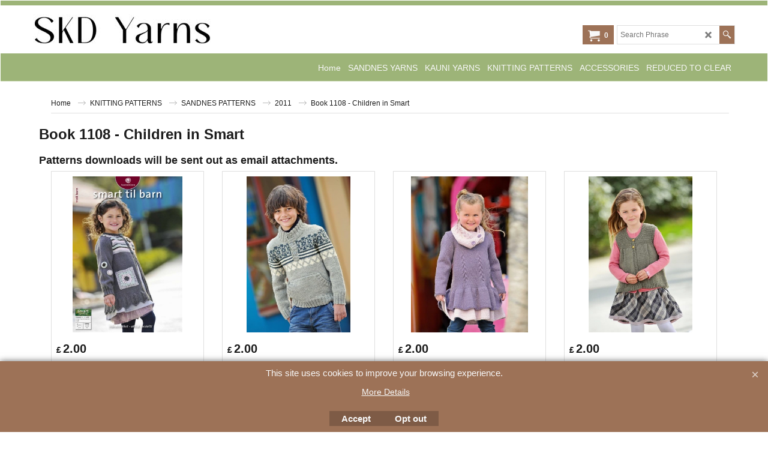

--- FILE ---
content_type: text/html
request_url: https://www.skdyarns.net/contents/en-uk/d160_Book_1102.html
body_size: 28824
content:
<!doctype html>
<html xmlns:sf lang="en-GB" dir="ltr">
<head prefix="og: http://ogp.me/ns#">
<meta http-equiv="Content-Type" content="text/html; charset=utf-8" />
<meta name="viewport" content="width=device-width, initial-scale=1.0, maximum-scale=1.0" />
<style id="_acj_">body{visibility:hidden!important;}</style>
<script>if(self===top||(function(){try{return typeof(window.parent.applyColorScheme)!='undefined'||document.location.host.indexOf('samplestores.shopfactory')!=-1;}catch(e){return false;}})()){var _acj_=document.getElementById('_acj_');_acj_.parentNode.removeChild(_acj_);}else{top.location=self.location;}</script>
<style id="_cls_">#ProductLoop{opacity:0;}</style>
<script>
window.addEventListener('load',function(){setTimeout(function(){var _cls_=document.getElementById('_cls_');if(_cls_)_cls_.parentNode.removeChild(_cls_);},100);},false);
setTimeout(function(){var _cls_=document.getElementById('_cls_');if(_cls_)_cls_.parentNode.removeChild(_cls_);},5000);
</script>
<title>Book 1108 - Children in Smart </title>
<meta name="description" content="Patterns downloads will be sent out as email attachments." />
<meta name="keywords" content="" />
<meta http-equiv="expires" content="0" />
<meta name="generator" content="ShopFactory V14 www.shopfactory.com" />
<meta name="author" content="SKD YARNS " />
<link rel="canonical" href="https://www.skdyarns.net/contents/en-uk/d160_Book_1102.html" />
<script type="text/javascript">
/*<![CDATA[*/
function getARMID(key,getOnly){
if(getOnly){return (document.cookie.match('(?:^|;)\\s*'+key+'=([^;]*)') || ['',''])[1];}
var isNew=false,id=location.search.match('[\&\?]'+key+'=([^&]*)');
if(id){
id=id[1];
var cookid=(document.cookie.match('(?:^|;)\\s*'+key+'=([^;]*)') || ['',''])[1];
isNew=(id!=cookid);
}
if(isNew){
var date=new Date(2099,12,31);
document.cookie=key+'='+id+'; expires='+date.toGMTString()+'; path='+location.pathname.replace(new RegExp('(?:contents/)?(?:'+document.documentElement.lang=='en-GB'?'en-uk':document.documentElement.lang+'/)?[^/]*$'),'')+';';
if(typeof(parm)=='undefined')parm={};parm[key]=id;
}
return {'id':id,'new':isNew};
}
var aid=getARMID('aid');
if(aid['id']&&aid['new']){idimg=new Image();idimg.src='//santu.com/webshop/aid_tracker.cgi?aid='+aid['id'];}
/*]]>*/
</script>
<link rel="preload" href="../phpwidgets/fonts.php?family=Open Sans" as="style" onload="this.onload=null;this.rel='stylesheet'" data-externalfont="true">
<style type="text/css">
@import "../styles/website.css?lmd=45958.478600";
@import "../styles/pr_sfx-base_2.css?lmd=45958.478843";
@import "../styles/pa_sfx-content_navleft.css?lmd=45958.478600";
@import "../styles/index1.css?lmd=45958.478600";
@import "../styles/index2.css?lmd=45958.478600";
@import "../styles/global.css?lmd=45958.478843";
@import "../styles/global-responsive.css?lmd=45958.478843";
/* */
/* */
@import "../../shared_files/icomoon/style.css?lmd=44505.481551";
@import "../../shared_files/flickity.min.css?lmd=43129.487940";
</style>
<style type="text/css" id="sf-load-css"></style>
<!-- Require IcoMoon --><script>
var hasProducts=true;
var pgid='D160';
//<!--BEGIN_C78E91C8-61BA-447e-B459-F6FE529C7724-->
var LMD='45906.370139';
//<!--END_C78E91C8-61BA-447e-B459-F6FE529C7724-->
</script>
<script type="text/javascript" charset="utf-8" src="../loader.js?lmd=45958.480556"></script>
<script id="__sfLoadJQuery" src="../../shared_files/jquery-1.11.1.min.js" type="text/javascript"></script>
<script type="text/javascript" src="../../shared_files/jquery.sidr.min.js?lmd=43129.487940" defer></script>
<script type="text/javascript" charset="utf-8" src="../sf.js?lmd=45958.481250" defer></script>
<script type="text/javascript" src="../../shared_files/flickity.pkgd.min.js?lmd=43129.487940" defer></script>
<script type="text/javascript" src="../../shared_files/jquery.zoom.min.js?lmd=43129.487940" defer></script>
<script type="text/javascript" src="../../shared_files/echo.js?lmd=43152.433264" defer></script>
<script>/* SFNOTE_BEGIN:prevent script execution when in editing mode */
if(typeof(tf)!='undefined'&&(typeof(tf.isInSF)=='undefined'||!tf.isInSF())){
/* SFNOTE_END:prevent script execution when in editing mode */
(function(i,s,o,g,r,a,m){i['GoogleAnalyticsObject']=r;i[r]=i[r]||function(){
(i[r].q=i[r].q||[]).push(arguments)},i[r].l=1*new Date();a=s.createElement(o),
m=s.getElementsByTagName(o)[0];a.async=1;a.src=g;m.parentNode.insertBefore(a,m)
})(window,document,'script','//www.google-analytics.com/analytics.js','ga');
ga('create', 'UA-56577136-1', 'auto');
ga('send', 'pageview');
/* SFNOTE_BEGIN:prevent script execution when in editing mode */
}
/* SFNOTE_END:prevent script execution when in editing mode */
</script>
<script type="text/javascript">
var pgidx=tf.wm.jfile(location.href).replace(/\#.*$/,'');
var _sfProductsInPage=[];
sfFilters.deptEnabled=pgid;
</script>
<meta name="optinout" />
</head>
<body class="GC41 ThemeVersion-11">
<a name="top"></a>
<iframe name="extra" id="extra" src="../extra.html" width="5" height="5" frameborder="0" border="0" unselectable="on" style="position:absolute;z-index:0;overflow:hidden;left:50%;top:50%;display:none;width:5px;height:5px;" allowtransparency="true" class=""></iframe>
<div class="GC39 header mobile">
<div class="GC26 utils group">
<menu>
<div class="menu_left_col">
<li id="util_menu" class="sf-button sf-corner">
<a id="sidemap-button" href="#Sidemap" title="Menu">
<svg version="1.1" id="Layer_1" xmlns="http://www.w3.org/2000/svg" xmlns:xlink="http://www.w3.org/1999/xlink" x="0px" y="0px" viewBox="0 0 512 512" style="enable-background:new 0 0 512 512;" xml:space="preserve">
<g>
<path d="M491.318,235.318H20.682C9.26,235.318,0,244.577,0,256s9.26,20.682,20.682,20.682h470.636
c11.423,0,20.682-9.259,20.682-20.682C512,244.578,502.741,235.318,491.318,235.318z"></path>
</g>
<g>
<path d="M491.318,78.439H20.682C9.26,78.439,0,87.699,0,99.121c0,11.422,9.26,20.682,20.682,20.682h470.636
c11.423,0,20.682-9.26,20.682-20.682C512,87.699,502.741,78.439,491.318,78.439z"></path>
</g>
<g>
<path d="M491.318,392.197H20.682C9.26,392.197,0,401.456,0,412.879s9.26,20.682,20.682,20.682h470.636
c11.423,0,20.682-9.259,20.682-20.682S502.741,392.197,491.318,392.197z"></path>
</g>
</svg>
</a>
</li>
</div>
<div class="mob_logo_col">
<div class="CompanyImage"><span></span><a href="../../index.html" title="">
<img width="300" height="50" src="../media/trans.gif" data-echo="../media/Screenshot_1_20210408151151.jpg" class="DataEchoLoaded" id="I" name="I" border="0" alt="" title="" hspace="0" vspace="0" align="" onmouseover="window.status='';return true;" onmouseout="window.status='';return true" /></a></div>
</div>
<div id="util_group" class="right_icon_col">
<script type="text/javascript">
var idTimeoutMobileSearchHideBox=-1;
function mobileSearch(el){
clearTimeout(idTimeoutMobileSearchHideBox);
if(!el)return;
if(tf.content.document.search)tf.content.document.search.phrase.value=$(el).parents('#mobile_search').find('#phrase').val();
tf.searchPhrase=$(el).parents('#mobile_search').find('#phrase').val();
tf.utils.search_all();
}
function mobileSearchShowBox(){}
function mobileSearchHideBox(){}
</script>
<li id="mobile_cart" class="sf-button sf-corner">
<a href="#" title="My cart" onclick="location=tf.wm.url('basket.html','-',true);return false;"><i class="icon-cart"></i> <span class="GC91 MiniCartTotalItemsQuantity_Mobile" id="MiniCartTotalItemsQuantity_Mobile">0</span></a>
</li>
</div>
</menu>
</div>
<div class="search_coll">
<div id="util_searchbox" class="sf-corner">
<form id="mobile_search" name="mobile_search" onsubmit="mobileSearch(this[0]);return false;">
<input type="search" id="phrase" name="phrase" />
<span id="util_searchbox_search" class="sf-button sf-corner">
<button type="submit" title="Find" style="border:none;background-color:transparent;"><i class="icon-search2">&nbsp;</i></button>
</span>
</form>
</div>
</div>
</div>
<script type="text/javascript">
$(document).ready(function(){
if (!tf.isInSF() && !tf.isInDesigner()) $('.gallery-box a').removeAttr('onclick');
if (tf.isInSF()) {
window.Flickity.prototype._dragPointerDown= function( event, pointer ) {
this.pointerDownPoint = Unipointer.getPointerPoint( pointer );
}
}
//topbar
var $galleryTopbar = null, galleryTopbarRowItems = 0;
function SetGalleryTopbar() {
if ($galleryTopbar) $galleryTopbar.flickity('destroy');
$galleryTopbar = null;
$galleryTopbar = $('.TopBar:visible .gallery-box').flickity({
cellAlign: 'center',
freeScroll: true,
contain: true,
setGallerySize: false,
prevNextButtons: false,
pageDots: false,
imagesLoaded: true
});
$galleryTopbar.flickity('resize');
}
// Link Image Group 1
var galleryRowItems = $('.Banner .BannerImage').length;
if (galleryRowItems >= 1) {
var $gallery = $('.Banner .gallery-box').flickity({
wrapAround: true,
autoPlay: (tf.isInSF() || galleryRowItems == 1 ? false : 5000),
draggable: galleryRowItems > 1,
freeScroll: false,
setGallerySize: false,
prevNextButtons: galleryRowItems > 1,
pageDots: false
});
function ResizeGallery() {
var wBanner = $('.Banner').width(), wAvailable = parseInt('1920') || wBanner, hAvailable = (parseInt($('.Banner .gallery-box').css('max-height','').css('max-height')) || parseInt('250'));
var rAvailable = hAvailable / wAvailable;
var wMaxNatural = 0, hMaxNatural = 0;
$('.Banner a.BannerImage img, .Banner a.BannerImage .slide-item').each(function(){
$(this).width('');
var wNatural = parseFloat(this.naturalWidth || this.getAttribute('data-naturalwidth') || this.getAttribute('width') || $(this).width()), hNatural = parseFloat(this.naturalHeight || this.getAttribute('data-naturalheight') || this.getAttribute('height') || $(this).height());
if (wNatural >= wMaxNatural) {
if (hMaxNatural == 0 || hNatural <= hAvailable) {
wMaxNatural = wNatural;
hMaxNatural = hNatural;
}
}
});
if (wMaxNatural > 0 && hMaxNatural > 0) {
hMaxNatural = (hMaxNatural / wMaxNatural) * Math.min(wBanner, wMaxNatural);
wMaxNatural = wBanner;
}
var hMax = Math.min(hAvailable, hMaxNatural, wBanner * rAvailable);
$('.Banner .gallery-box').css({'height':'','max-height':'none'}).attr('style',($('.Banner .gallery-box').attr('style')||'')+'height:'+hMax+'px!important;');
$('.Banner .gallery-box .BannerImage').css('height','').attr('style',($('.Banner .gallery-box .BannerImage').attr('style')||'')+'height:'+hMax+'px!important;');
$('.Banner a.BannerImage img, .Banner a.BannerImage .slide-item').each(function(){
$(this).width($(this).width() > wBanner ? '100%' : $(this).width());
});
if ($gallery) $gallery.flickity('resize');
}
$('.Banner .BannerImage img').off('load imageLoaded.flickity').on('load imageLoaded.flickity', ResizeGallery);
$(window).on('load resize', ResizeGallery);
if (galleryRowItems > 1) {
$('.Banner .BannerImage').each(function(i, item){
var clsname = i == 0 ? "button selected" : "button";
$('.Banner .gallery-buttons').append('<span class="'+clsname+'">&nbsp;</span>');
});
// Flickity instance
var flkty = $gallery.data('flickity');
var $cellButtonGroup = $('.Banner .gallery-buttons');
var $cellButtons = $cellButtonGroup.find('.button');
// update selected cellButtons
$gallery.on( 'cellSelect', function() {
$cellButtons.filter('.selected').removeClass('selected');
$cellButtons.eq( flkty.selectedIndex ).addClass('selected');
});
// select cell on button click
$cellButtonGroup.on( 'click', '.button', function() {
var index = $(this).index();
$gallery.flickity( 'select', index );
});
}
}
function galleryGetRowItems(outerSelector, itemSelector) {
var w = 0, wOuter = $(outerSelector).width() - 1, items = 0;
$(outerSelector)
.find(itemSelector).each(function(){
w += $(this).outerWidth(true);
items++;
var margin = ($(this).outerWidth(true) - $(this).outerWidth());
if (w - margin + 1 >= wOuter) return false;
})
;
return items;
}
// Link Image Group 2
var $gallery1 = null, gallery1RowItems = 0;
function SetGallery1() {
if ($gallery1) $gallery1.flickity('destroy');
$gallery1 = $('.PageLinkBoxWrapper .gallery-box').flickity({
cellAlign: 'center',
wrapAround: true,
freeScroll: true,
setGallerySize: false,
prevNextButtons: false,
pageDots: false
});
$gallery1.flickity('resize');
$('.PageLinkBoxWrapper .gallery-action').removeClass('hide');
}
$('.PageLinkBoxWrapper .gallery-action').eq(0).on( 'click', function() {
for (var n = 0; n < gallery1RowItems; n++) {
$gallery1.flickity('previous');
}
});
$('.PageLinkBoxWrapper .gallery-action').eq(1).on( 'click', function() {
for (var n = 0; n < gallery1RowItems; n++) {
$gallery1.flickity('next');
}
});
// Link Image Group 3
var $gallery2 = null, gallery2RowItems = 0;
function SetGallery2() {
if ($gallery2) $gallery2.flickity('destroy');
$gallery2 = $('.BannerBottomWrapper .gallery-box').flickity({
cellAlign: 'left',
wrapAround: true,
freeScroll: true,
setGallerySize: false,
prevNextButtons: false,
pageDots: false
});
$gallery2.flickity('resize');
$('.BannerBottomWrapper .gallery-action').removeClass('hide');
}
$('.BannerBottomWrapper .gallery-action').eq(0).on( 'click', function() {
for (var n = 0; n < gallery2RowItems; n++) {
$gallery2.flickity('previous');
}
});
$('.BannerBottomWrapper .gallery-action').eq(1).on( 'click', function() {
for (var n = 0; n < gallery2RowItems; n++) {
$gallery2.flickity('next');
}
});
//resize
$(window).resize(function(){
// Link Image Group 2
gallery1RowItems = galleryGetRowItems('.PageLinkBoxWrapper', '.PageLinkBoxItem');
if ($('.PageLinkBoxWrapper .PageLinkBoxItem').length >= gallery1RowItems) SetGallery1();
if ($('.PageLinkBoxWrapper .PageLinkBoxItem').length <= gallery1RowItems) $('.PageLinkBoxWrapper .gallery-action').addClass('hide');
// Link Image Group 3
gallery2RowItems = galleryGetRowItems('.BannerBottomWrapper', '.BannerBottomItem');
if ($('.BannerBottomWrapper .BannerBottomItem').length >= gallery2RowItems) SetGallery2();
if ($('.BannerBottomWrapper .BannerBottomItem').length <= gallery2RowItems) $('.BannerBottomWrapper .gallery-action').addClass('hide');
if (tf.isMobile && $('.header.mobile > .TopBar').length == 0) {
if ($galleryTopbar) $galleryTopbar.flickity('destroy');
$galleryTopbar = null;
$('#WebSite .TopBar').clone(true).attr('id', $('#WebSite .TopBar').attr('id')+'Clone').prependTo('.header.mobile');
(function waitForMobileUtils() {
if (!tf.utils || !tf.utils.showMobileUtils) { setTimeout(waitForMobileUtils, 200); return; }
tf.utils.showMobileUtils();
})();
}
else if (!tf.isMobile) {
if ($galleryTopbar) $galleryTopbar.flickity('destroy');
$galleryTopbar = null;
$('.header.mobile > .TopBar').remove();
}
galleryTopbarRowItems = 0;
$('.TopBar:visible .CustomNavBox').each(function(){ galleryTopbarRowItems += $(this).outerWidth(true); })
if ($galleryTopbar != null && $('.TopBar:visible .gallery-box').width() >= galleryTopbarRowItems) {
$galleryTopbar.flickity('destroy');
$galleryTopbar = null;
}
else if ($('.TopBar:visible .gallery-box').width() < galleryTopbarRowItems) SetGalleryTopbar();
});
$(window).trigger('resize');
});
</script>
<div id="WebSite" class="GC38">
<div id="WebSiteHeader" class="GC39 LayoutObject">
<div id="WebSiteHeaderInner" class="WebSiteHeaderInner">
<div id="TopBar" class="GC89 TopBar">
<div id="TopBarDesign" class="GC89 TopBarDesign"></div>
</div>
<div id="DesignImage1" class="GC26 DesignImage1">
<span id="DesignBar1" class="GC26 top-designbar" sf:fixedwidth="1920"></span>
<div class="header-mid-bar">
<div class="title-wrapper">
<div id="CompanyImage" class="smaller">
<a href="../../index.html" title="">
<img width="300" height="50" src="../media/trans.gif" data-echo="../media/Screenshot_1_20210408151151.jpg" class="DataEchoLoaded" id="I" name="I" border="0" alt="" title="" hspace="0" vspace="0" align="" onmouseover="window.status='';return true;" onmouseout="window.status='';return true" />
</a>
</div>
</div>
<div class="wrap_bottom">
<div class="top-right">
<div id="Search" class="GC86">
<div id="search-wrapp" class="search-wrapper-new">
<form name="search">
<input class="GC22 SearchTextField" type="text" id="phrase" name="phrase" size="12" maxlength="40" placeholder="Search Phrase" />
<a id="serachIcon" class="GC48 icon-search2 SearchButton" title="Find" href="#"></a>
<a class="GC48 icon-zoom-in2 SearchButton SearchButtonAdvanced" title="Advanced Search" href="#"></a>
</form>
</div>
</div>
<div id="MiniCart" class="GC36">
<div id="MiniCartTotal" class="MiniCartTotal">
<a href="#" class="MiniCartLink MiniCartInner" title="My cart">
<i id="minicart-icon" class="GC36 sf-corner icon-cart MiniCartDesignImage1"></i>
<span class="GC36 MiniCartTotalItemsQuantity sf-corner">0</span><!--
<span class="MiniCartTotalAmount"></span>
<span class="MiniCartTotalSummary"></span>
<span class="MiniCartTotalItemsQuantity"></span>
<span class="MiniCartTotalTotalText"></span>
<span class="MiniCartTotalPlusExpenses"></span>
<span class="MiniCartTotalPlusExpensesText"></span>
<span class="MiniCartTotalList"></span>
-->
</a>
</div>
</div>
</div>
</div>
</div>
</div>
<div id="Index2-spacer">
<div id="Index2Bar" class="GC32 Index2Bar"></div>
<div id="Index2" class="GC32 Index2">
<script src="../../shared_files/jquery.menu-aim.js" defer="true"></script>
<script src="../../shared_files/jquery.megamenu.js" defer="true"></script>
<script type="text/javascript" src="../media/packery.pkgd.min.js"></script>
<script type="text/javascript">
$(function(){
$('.Index2').on('load', function(){
var idxNum = $(this).attr('class').replace(/.*Index(\d+).*/,'$1');
var GCNum = [
{'top':'GC28', 'tophover':'GC29', 'sub':'GC30', 'subhover':'GC31'},
{'top':'GC32', 'tophover':'GC33', 'sub':'GC34', 'subhover':'GC35'}
][idxNum-1];
$('.idx'+idxNum+'Submenu').empty();
var $branch = $('[id^=idx][id$='+tf.pgid+'] + ul', $(this)).clone(true, true);
if ($branch.length > 0) {
var $subpageNavigation = $('#idxSubpageNavigationAlt');
if ($subpageNavigation.length == 0) {
$subpageNavigation = $('#idxSubpageNavigation');
if ($subpageNavigation.length == 0) $subpageNavigation = $('<div id="idxSubpageNavigation"></div>');
var placed = false, $placement = $('.PageTitle');
if ($placement.length > 0) {
$placement.after($subpageNavigation);
if ($('.PageImage ~ .PageTitle + #idxSubpageNavigation').length == 1) $('.PageImage').insertAfter('#idxSubpageNavigation');
placed = true;
}
if (!placed) {
var selectors = ['.PageIntroduction', '.PageDescription'];
for (var n = 0; n < selectors.length; n++) {
$placement = $(selectors[n]);
if ($placement.length > 0) {
$placement.before($subpageNavigation);
if ($('.PageImage ~ #idxSubpageNavigation + '+selectors[n]).length == 1) $('.PageImage').insertAfter('#idxSubpageNavigation');
placed = true;
break;
}
}
}
if (!placed) {
var selectors = ['#PageContainer1', '#PageContainer11'];
for (var n = 0; n < selectors.length; n++) {
$placement = $(selectors[n]);
if ($placement.length > 0) {
$placement.append($subpageNavigation);
break;
}
}
}
}
$subpageNavigation
.width('auto')
.removeClass('GC28 GC32')
.append('<div class="idx'+idxNum+'Submenu" data-toplevelid="d-33"><i class="icon-spinner2 icon-fa-spin"></i></div>');
$branch.find('> li > ul, i[class*=icon-], li.see-all').remove();
$branch.find('> li')
.on('mouseover', function(){tf.navOvr(this, '', GCNum['subhover']);if(tf.autoText)tf.autoText.localApply(this.parentNode);})
.on('mouseout', function(){tf.navOut(this, '', GCNum['sub']);if(tf.autoText)tf.autoText.localApply(this.parentNode);})
.addClass('idx'+idxNum+'Sub')
.find('> a')
.on('mouseover', function(){tf.navOvr(this, '', '');})
.on('mouseout', function(){tf.navOut(this, '', '');})
.addClass('idx'+idxNum+'Sub')
;
var mh = 0;
$branch.find('> li > a > img').each(function(){
var hasImg = !!$(this).attr('src');
if (!hasImg) $(this).hide();
mh = Math.max(mh, $(this).css('max-height'));
});
var prop = (mh ? 'height:'+mh+'px;' : '');
$branch.find('> li > a').each(function(){
if ($(this).find('> img').length > 0) $(this).find('> img').wrap('<div class="SubPageNavigationImageContainer" style="'+prop+'"></div>');
else $(this).prepend('<div class="SubPageNavigationImageContainer"><span></span></div>');
$(this).addClass('SubPageNavigationBox').find('> span').addClass('SubPageNavigationTitle').wrap('<div class="SubPageNavigationTitleContainer"></div>');
});
$('.idx'+idxNum+'Submenu').empty().append($branch);
$(window).on('load resize', function () {
var $container = $('.idx'+idxNum+'Submenu > ul'), $items = $('li', $container);
var outerSpace = $items.outerWidth(true) - $items.width();
var maxAvailableWidth = $container.css('width','auto').width();
var maxColumns = 8, itemMaxWidth = 260, w = 0;
for (var n = 1; n <= maxColumns; n++) {
w = parseInt((maxAvailableWidth / n) - outerSpace);
if (w <= itemMaxWidth) break;
}
$items.width(w);
$container.width((w + outerSpace) * Math.min(n, $items.length));
if(tf.echo)tf.echo.render();
});
$(window).trigger('resize');
}
$('> ul[class*=idx]',$(this))
.sfMegaMenu({
'submenuDirection':'below',
'layout':'mega',
'showImages':1,
'iconOpenRight':'icon-arrow-right3',
'iconOpenDown':'icon-arrow-down3',
'iconNoImage':'icon-image',
'iconPin':'icon-pushpin',
'idxNum':idxNum,
'onLoad':function() {
var $idxSlider = $('#Index2 > .idx2List');
$('> li', $idxSlider).last().clone().appendTo($idxSlider).children().remove();
function setIdxSlider() {
$idxSlider.parent().width('100%').css('float','none');
$idxSlider
.on('cellSelect', function(){
var flkty = $(this).data('flickity');
if (flkty) {
if (flkty.selectedIndex == $(this).data('selectedIndex')) return;
if ($(this).data('translateX') == $('.flickity-slider', this).css('transform')) {
if (flkty.selectedIndex > $(this).data('selectedIndex')) flkty.selectedIndex = $(this).data('selectedIndex');
else if (flkty.selectedIndex < $(this).data('selectedIndex')) flkty.selectedIndex--;
}
$(this).data({'selectedIndex':flkty.selectedIndex, 'translateX':$('.flickity-slider', this).css('transform')});
}
})
.on('settle', function(){
var $last = $('.flickity-slider > li', this).last(), shifted = $('.flickity-slider', this).css('transform').match(/matrix\((.+)\)/) || $('.flickity-slider', this).css('transform').match(/matrix3d\((.+)\)/), shiftedpx = 0;
if (shifted && shifted.length > 1) shiftedpx = parseFloat((shifted[1].split(', ')[12]) || (shifted[1].split(', ')[4]));
if (parseFloat($last.css('left')) + $last.outerWidth(true) <= $('.flickity-slider', this).width() + Math.abs(shiftedpx)) $('.next', this).attr('disabled', 'disabled');
else $('.next', this).removeAttr('disabled');
})
.flickity({
cellAlign: 'left',
contain: true,
wrapAround: false,
autoPlay: false,
draggable: true,
freeScroll: true,
setGallerySize: false,
prevNextButtons: true,
pageDots: false,
percentPosition: false
})
.flickity('resize')
.find('.flickity-viewport')
.find('.flickity-slider').addClass('idx2List')
.end()
.parentsUntil('[id^=WebSite]').each(function(){
var zIndex = $(this).css('z-index');
if (zIndex == 'auto' || parseInt(zIndex) <= 0) $(this).css('z-index', idxNum == 2 ? 1000 : 1001);
})
;
}
function unsetIdxSlider() {
if ($idxSlider.hasClass('flickity-enabled')) {
$idxSlider
.flickity('destroy')
;
}
$idxSlider.parent().css({'float':''});
}
$(window).on('resize', function () {
unsetIdxSlider(); $idxSlider.parent().css({'width':'', 'float':'none'});
if ($('#WebSite').width() > 619) {
var w = 0, wContainer = ($idxSlider.parent().outerWidth(true)||$idxSlider.outerWidth(true))+1;
$('> li, .flickity-slider > li', $idxSlider).each(function(){ w += $(this).outerWidth(true); $(this).css('height',''); if($(this).outerHeight()>0)$(this).outerHeight($(this).outerHeight()); });
if (w-1 > wContainer) {
setIdxSlider();
$idxSlider.flickity('resize');
setTimeout(function(){$idxSlider.flickity('reposition');}, 200);
}
else if (w < wContainer) unsetIdxSlider();
}
});
$(window).trigger('resize');
},
'onAfterOpen':function(o, b){
$('.sfmm-dropdown-content').packery({
itemSelector: '.sfmm-dropdown-content > li',
gutter:0
});
}
})
.find('> li > a > .thumbnail-inner, > li > a > img').remove()
.end()
.parent().find('.idx2List > li > a > span').addClass('vcenter');
});
});
</script>
<script type="text/javascript">equalHeightClass.push('SubPageNavigationImageContainer');</script>
<script type="text/javascript">equalHeightClass.push('SubPageNavigationTitleContainer');</script>
<script type="text/javascript">equalHeightClass.push('SubPageNavigationBox');</script>
<!--
Version tag, please don't remove
$Revision: 46130 $
$HeadURL: svn://localhost/ShopFactory/branches/V14_60/bin/SFXTemplates/Index/Horizontal/SFX-MEGAPIX-1_1/toplevel.html $
-->
<i class="icon-spinner2 icon-fa-spin"></i>
<script type="text/javascript">
jQuery(document).ready(function(){
jQuery('.Index2').load(tf.wm.url('d-33.html','-',true)+' ',function(){
if(tf.isEntryPage){
jQuery('.Index2 a[href]').not('a[href^=http]').each(function(){
if(this.id.match(/D-2$/)) this.href=tf.wm.url((tf.lang==tf.baseLang?'../../':'../../'+tf.lang+'/')+this.href.replace(/.*\//,''),'-');
else this.href=tf.wm.url(this.href.replace(/.*\//,''),'-',true);
});
jQuery('.Index2 a img[src]').each(function(){jQuery(this).attr('src', jQuery(this).attr('src').replace(/\.\.\/media\//g,(tf.lang!=tf.baseLang?'../':'')+'contents/media/'));if(jQuery(this).data('echo'))jQuery(this).attr('data-echo', jQuery(this).data('echo').replace(/\.\.\/media\//g,(tf.lang!=tf.baseLang?'../':'')+'contents/media/'));});
} else {
jQuery('.Index2 a[href]').not('a[href^=http]').each(function(){
if(this.id.match(/D-2$/)) {
this.href=tf.wm.url((tf.lang==tf.baseLang?'../../':'../../'+tf.lang+'/')+this.href.replace(/.*\//,''),'-');
}
});
}
jQuery('.Index2').trigger('load');
});
});
</script>
</div><div id="idx2Sentinel"></div>
</div>
<!-- SFNOTE_END: IndexCodeSnippetBottom --></div>
</div>
<div id="WebSiteContent" class="GC1 inner-content">
<div id="idxSubpageNavigation" class="GC22 EqualHeight left_nav"><!--
Version tag, please don't remove
$Revision: 46130 $
$HeadURL: svn://localhost/ShopFactory/branches/V14_60/bin/SFXTemplates/Index/Horizontal/SFX-MEGAPIX-1_1/sublevels.html $--></div>
<div id="Content" class="GC24 ContentBody">
<div itemtype="http://schema.org/BreadcrumbList" class="GC6 Breadcrumbs" itemscope="" ID="Breadcrumbs-D160">
<div class="GC6 breadcrumDesign"></div>
<div class="BreadcrumbsTrail">
<nobr itemprop="itemListElement" itemscope itemtype="http://schema.org/ListItem">
<a href="../../index.html" title="Home " itemprop="item">
<span itemprop="name">Home </span><meta itemprop="position" content="0" />
</a>
</nobr>
<nobr itemprop="itemListElement" itemscope itemtype="http://schema.org/ListItem">
<a href="d317_Sandnes-knitting-patterns.html" title="KNITTING PATTERNS" itemprop="item">
<span itemprop="name">KNITTING PATTERNS</span><meta itemprop="position" content="1" />
</a>
</nobr>
<nobr itemprop="itemListElement" itemscope itemtype="http://schema.org/ListItem">
<a href="d7_Full_Sandnes_Brochures.html" title="SANDNES PATTERNS" itemprop="item">
<span itemprop="name">SANDNES PATTERNS</span><meta itemprop="position" content="2" />
</a>
</nobr>
<nobr itemprop="itemListElement" itemscope itemtype="http://schema.org/ListItem">
<a href="d158_2011.html" title="2011" itemprop="item">
<span itemprop="name">2011</span><meta itemprop="position" content="3" />
</a>
</nobr>
<nobr itemprop="itemListElement" itemscope itemtype="http://schema.org/ListItem" style="display:none;">
<a href="d160_Book_1102.html" title="Book 1108 - Children in Smart" itemprop="item">
<span itemprop="name">Book 1108 - Children in Smart</span><meta itemprop="position" content="4" />
</a>
</nobr>
<style>.Breadcrumbs nobr {display:inline;}</style>
<nobr><span>Book 1108 - Children in Smart</span></nobr>
</div>
</div>
<div id="PageContainer11" class="EqualHeight_PageContainer1">
<!-- Page elements are kept in this div so the if statement above may
make room for PageLinkBox -->
<div id="PageContainer1" class="EqualHeight_PageContainer1">
<h1 class="GC17 PageTitle" ID="PageTitle-D160">Book 1108 - Children in Smart</h1>
<h2 class="GC18 PageIntroduction" ID="PageIntroduction-D160">Patterns downloads will be sent out as email attachments.</h2>
<script type="text/javascript">tf.lastpage=tf.wm?tf.wm.jfile(location.href):'';tf.nametag.add('lastpage',tf.lastpage);tf.lastdeptpage=tf.wm?tf.wm.jfile(location.href):'';tf.nametag.add('lastdeptpage',tf.lastdeptpage);</script>
<script type="text/javascript">
/*<![CDATA[*/
function mfw(){var a='<div style="line-height:0.01em;height:0;overflow-y:hidden;">';for(var n=0;n<20;n++)a+='&lt;!-- MakeFullWidth'+n+' --&gt;';a+='</div>';dw(a);}
var jsloaded=false,opt=[];
function add_opt(id,name,title,type,opttype,combine){opt[opt.length]=[id,name.replace(/&nbsp;/g,''),title.replace(/&nbsp;/g,''),type,opttype,combine];}
var sfAddRef=[];
function getAddDiv(){return gl('sfLightBox');}
function sfAddPop(name,isLang){if(!isInSF()&&tf.utils){if(!name)name='pconfirm'; sfAddRef=[];tf.utils.showPopup(tf.wm.url(name+'.html',tf.lmd[name],isLang),630,190,true,false,false,'AddToBasket');}}
function sfAddUnpop(){if(tf.utils){if(jQuery('#sfLightBox.AddToBasket').length>0)tf.utils.sfMediaBox.closeBox();}}
var bpriceArr=[],ppriceArr=[],weightArr=[],crFFldArr=[],ppriceCrossPromotionArr=[],bpriceCrossPromotionArr=[];
function ppriceDsp(n){var cc=tf.currentCurrency,dd=cc.decimal_places,cm=cc.multiplier,sm=tf.shopCurrency.multiplier,dec=Math.pow(10,dd),s=''+(Math.round((n*cm/sm)*dec)/dec),dp=s.indexOf('.');if(dp==-1)dp=s.length;else dp++;s+=(s.indexOf('.')==-1&&dd>0?'.':'')+'00000'.substr(0,dd-(s.length-dp));return s;}
function ppriceDscPct(dsc,prc){dsc=ppriceDsp(prc-(prc*dsc/100));return dsc;}
function dBasePrice2(Id,arr,w){if(!arr)return;if(!w)w=window;arr=arr.split(core.str_sep1);if(w.document.getElementById('ProductBasePrice-'+Id)){var bpriceHTML=core.bprice([Id,arr[4],arr[5],arr[6],arr[2]]);if(bpriceHTML!='')w.document.getElementById('ProductBasePrice-'+Id).innerHTML=bpriceHTML;}}
/*]]>*/
</script>
<style type="text/css">
.ProductImageContainer{position:relative;text-align:center;}
.ProductImageCaption{clear:both;}
.ProductImage,.ProductImage a{position:relative;}
.ProductImage a{display:block;}
.ProductImage a img{display:block;margin:0 auto;}
.ThumbnailSliderContainer{position:relative;line-height:100%;float:right;padding:5px 5px 5px 4px;}
.ThumbnailSlider .ThumbnailSliderItem{display:block;background-color:transparent;margin-bottom:5px;text-align:center;}
.ThumbnailSlider [class^=icon] {cursor:pointer;}
.ThumbnailSliderMoreLink{text-decoration:underline;font-weight:bold;}
.ProductImageContainer.ThumbnailSlider-horizontal .ThumbnailSliderContainer {float:none;width:100%;overflow:hidden;margin:10px 0 0 0;}
.ProductImageContainer.ThumbnailSlider-horizontal .ThumbnailSlider {white-space:nowrap;position:relative;overflow:hidden;height:auto!important;}
.ProductImageContainer.ThumbnailSlider-horizontal .ThumbnailSlider .ThumbnailSliderItem {display:inline-block;margin:0 10px 0 0;}
.ProductImageContainer.ThumbnailSlider-horizontal .ThumbnailSlider img {max-height:80px;}
.ProductImageContainer.ThumbnailSlider-horizontal .ThumbnailSlider div[id^=ms_] {width:1000%;}
.ProductImageContainer.ThumbnailSlider-horizontal .ThumbnailSlider [class^=icon-] {padding:2px;height:24px!important;font-size:24px!important; width:20px!important; }
.ProductImageContainer.ThumbnailSlider-horizontal .ThumbnailSlider #ms_left, .ProductImageContainer.ThumbnailSlider-horizontal .ThumbnailSlider #ms_right {display:inline-block;}
.ProductImageContainer.ThumbnailSlider-horizontal .ImgLink.HasSlider {width:100%!important;float:none;}
</style>
<form name="productForm" id="ProductLoop">
<!-- Require IcoMoon --><div id="ProductLoopInner">
<div class="GC4 Product" role="equalheight-in-normalview-activator" ID="Product-P594">
<script type="application/ld+json">
[{
"@context":"http://schema.org",
"@type":"Product",
"@id":"Product-P594",
"sku":"1108%20-%2001",
"name":"1108 - 01",
"brand":{"@type":"Brand","name":"children"},
"mpn":"cardigan",
"description":"Cardigan in Sandnes Smart",
"offers":{
"@type":"Offer",
"url":"https://www.skdyarns.net/contents/en-uk/p594_1108_-_01.html",
"availability":"InStock",
"priceCurrency":"GBP",
"price":"2.00",
"priceValidUntil":"2099-12-31",
"seller":{
"@type":"Organization",
"name":"SKD YARNS ",
"address":{
"streetAddress":"GLEN ROSA<BR>STRYT ISA<BR>PEN-Y-FFORDD<BR>CHESTER<BR>FLINTSHIRE",
"addressLocality":"CHESTER",
"@type":"PostalAddress"
}
}
},
"image":"https://www.skdyarns.net/contents/media/1108_smart_til_barn%20s1_medium.jpg"
}]
</script>
<a name="p594"></a>
<script type="text/javascript">
/*<![CDATA[*/
_sfProductsInPage.push('P594');
//DistributorCode-P594:smart
//Manufacturer-P594:children
//ManufacturerCode-P594:cardigan
//PriceCode-P594:dk
//ProductCode-P594:22
function add_P594(type,temp){
if(tf.coreLoaded&&tf.wm.pProp('P594')){
if(tf.core.cthtb)eval(tf.core.cthtb);
var type2Name={undefined:'',1:'FavoritesButton',2:'RequestQuoteButton',3:'RequestSampleButton'};
if(!temp){
tf.qandi['progressbar']('P594',true,type2Name[type]);
}
tf.utils.populateOpt(null,'P594');
var b=core.load_add(d,type,'P594','1108 - 01','0.00','1108 - 01','0',0,'TD4,TD5','22','cardigan','smart','dk',opt,isInSF(),s,'-1.000',temp);
if(b&&typeof(fillBasketTable)!='undefined')fillBasketTable();
if(!temp){
setTimeout(function(){tf.qandi['progressbar']('P594',false,type2Name[type]);},700);
}
return b;
}else{setTimeout(function(){add_P594(type,temp);},500);return 0;}
}
/*]]>*/
</script>
<div id="ProductImageContainer-P594" class=" ProductImageContainer ThumbnailSlider-vertical" style="width:260px;height:260px;max-height:260px;">
<div style="position:relative;z-index:1;" class="ImgLink">
<div id="ProductImage-P594" class="ProductImage">
<a href="p594_1108_-_01.html" onclick="cancelBuble(event);if(tf.isInDesigner())location=tf.wm.url('p594_1108_-_01.html','-',true);else tf.moreHistory.push(tf.pgidx,tf.wm.jfile(this.href),true);return true;" style="display:block;background-image:none;">
<img width="184" height="260" src="../media/trans.gif" data-echo="../media/t_1108_smart_til_barn-s1_medium_20170828144627.jpg" class="DataEchoLoaded" id="IP594" name="IP594" border="0" alt="1108_smart_til_barn s1_medium_20170828144627" title="1108_smart_til_barn s1_medium_20170828144627" hspace="" vspace="" align="" onmouseover="window.status='1108_smart_til_barn s1_medium_20170828144627';return true;" onmouseout="window.status='';return true" />
</a>
</div>
</div>
<style>
#ProductImage-P594 img{width:auto;height:auto;max-height:260px!important;max-width:100%;}
</style>
<script type="text/javascript">
function ProductImageGroupSizer_P594(){var elTSPIC=gl('ProductImageContainer-P594'),elTSPI=gl('ProductImage-P594'),elTSI=gl('IP594');
if(!elTSPIC||!elTSPI||!elTSI)return;
if(elTSI&&elTSI.width&&!tf.isIE7&&!tf.isIE8){elTSPIC.style.width='';elTSPIC.style.width=(elTSI.getAttribute('width')?elTSI.getAttribute('width')+'px':elTSI.width+'px');}
elTSPI.style.width='auto';
}
addOnload(ProductImageGroupSizer_P594);
jQuery('#IP594').on('imageLoaded',ProductImageGroupSizer_P594);
</script>
</div>
<div class="ProductPriceContainer">
<input type="hidden" name="ProductPriceLayout" />
<div class="GC66 ProductPriceOriginal" ID="ProductPriceOriginal-P594"></div><div class="GC20 ProductPrice" ID="ProductPrice-P594"></div><div class="GC56 ProductPriceCalculated" ID="ProductPriceCalculated-P594"></div><script type="text/javascript">ppriceArr.push(['P594','','TD4,TD5','0.000',0]);</script>
<div class="GC55 ProductPriceOtherInformation">
<input type="hidden" name="ProductPriceLayout" />
<div class="ProductIncTaxes" ID="ProductIncTaxes-P594"></div>
<div class="ProductPriceTax">
<span id="ProductPriceTaxPrice-P594" class="ProductPriceTaxPrice"></span>
<span id="ProductPriceTaxPriceText-P594" class="ProductPriceTaxPriceText"></span>
</div>
<div class="ProductPriceOther_ShippingWeightBasePrice">
</div>
</div>
</div>
<div class="ProductContainer3">
<h3 class="GC37 ProductTitle" role="equalheight-in-normalview" ID="ProductTitle-P594">1108 - 01</h3>
<div class="GC11 ProductIntroduction" role="equalheight-in-normalview" ID="ProductIntroduction-P594">Cardigan in Sandnes Smart</div>
</div>
<div id="ProductContainer2" class="ProductContainer2">
<div class="no-style ProductMoreDetails ">
<a href="p594_1108_-_01.html" onclick="cancelBuble(event);if(tf.isInDesigner())location=tf.wm.url('p594_1108_-_01.html','-',true);else tf.moreHistory.push(tf.pgidx,tf.wm.jfile(this.href),true);return true;">More details</a></div>
<div class="GC4 ProductStockContainer">
<div id="ProductStock-P594" class="GC4 ProductStock"></div>
</div>
<div class="ProductIcons" id="ProductIcons-P594">
<div class="GC13 AddToBasketQnty sf-corner">
<script type="text/javascript">dw(qandi['qtyFld']('P594','-1.000','0',''));</script>
</div><div class="AddToBasketSpacer" style="float:left;">
</div>
<div class="GC13 AddToBasketButton sf-corner" ID="AddToBasketButton-P594">
<span class="ImgLink" onclick="if(isInSF())return;cancelBuble(event);sfAddPop();if(add_P594()!=0){sfAddUnpop();}return false;" title="Add to cart"><span>Add to cart</span></span>
</div>
</div>
</div>
</div>
<div class="GC4 Product" role="equalheight-in-normalview-activator" ID="Product-P595">
<script type="application/ld+json">
[{
"@context":"http://schema.org",
"@type":"Product",
"@id":"Product-P595",
"sku":"1108%20-%2002",
"name":"1108 - 02",
"brand":{"@type":"Brand","name":"children"},
"mpn":"sweater",
"description":"Sweater in Sandnes Smart",
"offers":{
"@type":"Offer",
"url":"https://www.skdyarns.net/contents/en-uk/p595_1108_-_02.html",
"availability":"InStock",
"priceCurrency":"GBP",
"price":"2.00",
"priceValidUntil":"2099-12-31",
"seller":{
"@type":"Organization",
"name":"SKD YARNS ",
"address":{
"streetAddress":"GLEN ROSA<BR>STRYT ISA<BR>PEN-Y-FFORDD<BR>CHESTER<BR>FLINTSHIRE",
"addressLocality":"CHESTER",
"@type":"PostalAddress"
}
}
},
"image":"https://www.skdyarns.net/contents/media/_8828561322_medium.jpg"
}]
</script>
<a name="p595"></a>
<script type="text/javascript">
/*<![CDATA[*/
_sfProductsInPage.push('P595');
//DistributorCode-P595:smart
//Manufacturer-P595:children
//ManufacturerCode-P595:sweater
//PriceCode-P595:dk
//ProductCode-P595:21
function add_P595(type,temp){
if(tf.coreLoaded&&tf.wm.pProp('P595')){
if(tf.core.cthtb)eval(tf.core.cthtb);
var type2Name={undefined:'',1:'FavoritesButton',2:'RequestQuoteButton',3:'RequestSampleButton'};
if(!temp){
tf.qandi['progressbar']('P595',true,type2Name[type]);
}
tf.utils.populateOpt(null,'P595');
var b=core.load_add(d,type,'P595','1108 - 02','0.00','1108 - 02','0',0,'TD4,TD5','21','sweater','smart','dk',opt,isInSF(),s,'-1.000',temp);
if(b&&typeof(fillBasketTable)!='undefined')fillBasketTable();
if(!temp){
setTimeout(function(){tf.qandi['progressbar']('P595',false,type2Name[type]);},700);
}
return b;
}else{setTimeout(function(){add_P595(type,temp);},500);return 0;}
}
/*]]>*/
</script>
<div id="ProductImageContainer-P595" class=" ProductImageContainer ThumbnailSlider-vertical" style="width:260px;height:260px;max-height:260px;">
<div style="position:relative;z-index:1;" class="ImgLink">
<div id="ProductImage-P595" class="ProductImage">
<a href="p595_1108_-_02.html" onclick="cancelBuble(event);if(tf.isInDesigner())location=tf.wm.url('p595_1108_-_02.html','-',true);else tf.moreHistory.push(tf.pgidx,tf.wm.jfile(this.href),true);return true;" style="display:block;background-image:none;">
<img width="173" height="260" src="../media/trans.gif" data-echo="../media/t__8828561322_medium_20170828144628.jpg" class="DataEchoLoaded" id="IP595" name="IP595" border="0" alt="_8828561322_medium_20170828144628" title="_8828561322_medium_20170828144628" hspace="" vspace="" align="" onmouseover="window.status='_8828561322_medium_20170828144628';return true;" onmouseout="window.status='';return true" />
</a>
</div>
</div>
<style>
#ProductImage-P595 img{width:auto;height:auto;max-height:260px!important;max-width:100%;}
</style>
<script type="text/javascript">
function ProductImageGroupSizer_P595(){var elTSPIC=gl('ProductImageContainer-P595'),elTSPI=gl('ProductImage-P595'),elTSI=gl('IP595');
if(!elTSPIC||!elTSPI||!elTSI)return;
if(elTSI&&elTSI.width&&!tf.isIE7&&!tf.isIE8){elTSPIC.style.width='';elTSPIC.style.width=(elTSI.getAttribute('width')?elTSI.getAttribute('width')+'px':elTSI.width+'px');}
elTSPI.style.width='auto';
}
addOnload(ProductImageGroupSizer_P595);
jQuery('#IP595').on('imageLoaded',ProductImageGroupSizer_P595);
</script>
</div>
<div class="ProductPriceContainer">
<input type="hidden" name="ProductPriceLayout" />
<div class="GC66 ProductPriceOriginal" ID="ProductPriceOriginal-P595"></div><div class="GC20 ProductPrice" ID="ProductPrice-P595"></div><div class="GC56 ProductPriceCalculated" ID="ProductPriceCalculated-P595"></div><script type="text/javascript">ppriceArr.push(['P595','','TD4,TD5','0.000',0]);</script>
<div class="GC55 ProductPriceOtherInformation">
<input type="hidden" name="ProductPriceLayout" />
<div class="ProductIncTaxes" ID="ProductIncTaxes-P595"></div>
<div class="ProductPriceTax">
<span id="ProductPriceTaxPrice-P595" class="ProductPriceTaxPrice"></span>
<span id="ProductPriceTaxPriceText-P595" class="ProductPriceTaxPriceText"></span>
</div>
<div class="ProductPriceOther_ShippingWeightBasePrice">
</div>
</div>
</div>
<div class="ProductContainer3">
<h3 class="GC37 ProductTitle" role="equalheight-in-normalview" ID="ProductTitle-P595">1108 - 02</h3>
<div class="GC11 ProductIntroduction" role="equalheight-in-normalview" ID="ProductIntroduction-P595">Sweater in Sandnes Smart</div>
</div>
<div id="ProductContainer2" class="ProductContainer2">
<div class="no-style ProductMoreDetails ">
<a href="p595_1108_-_02.html" onclick="cancelBuble(event);if(tf.isInDesigner())location=tf.wm.url('p595_1108_-_02.html','-',true);else tf.moreHistory.push(tf.pgidx,tf.wm.jfile(this.href),true);return true;">More details</a></div>
<div class="GC4 ProductStockContainer">
<div id="ProductStock-P595" class="GC4 ProductStock"></div>
</div>
<div class="ProductIcons" id="ProductIcons-P595">
<div class="GC13 AddToBasketQnty sf-corner">
<script type="text/javascript">dw(qandi['qtyFld']('P595','-1.000','0',''));</script>
</div><div class="AddToBasketSpacer" style="float:left;">
</div>
<div class="GC13 AddToBasketButton sf-corner" ID="AddToBasketButton-P595">
<span class="ImgLink" onclick="if(isInSF())return;cancelBuble(event);sfAddPop();if(add_P595()!=0){sfAddUnpop();}return false;" title="Add to cart"><span>Add to cart</span></span>
</div>
</div>
</div>
</div>
<div class="GC4 Product" role="equalheight-in-normalview-activator" ID="Product-P596">
<script type="application/ld+json">
[{
"@context":"http://schema.org",
"@type":"Product",
"@id":"Product-P596",
"sku":"1108%20-%2003",
"name":"1108 - 03",
"brand":{"@type":"Brand","name":"children"},
"mpn":"dress",
"description":"Dress in Sandnes Smart",
"offers":{
"@type":"Offer",
"url":"https://www.skdyarns.net/contents/en-uk/p596_1108_-_03.html",
"availability":"InStock",
"priceCurrency":"GBP",
"price":"2.00",
"priceValidUntil":"2099-12-31",
"seller":{
"@type":"Organization",
"name":"SKD YARNS ",
"address":{
"streetAddress":"GLEN ROSA<BR>STRYT ISA<BR>PEN-Y-FFORDD<BR>CHESTER<BR>FLINTSHIRE",
"addressLocality":"CHESTER",
"@type":"PostalAddress"
}
}
},
"image":"https://www.skdyarns.net/contents/media/_1291323418_medium.jpg"
}]
</script>
<a name="p596"></a>
<script type="text/javascript">
/*<![CDATA[*/
_sfProductsInPage.push('P596');
//DistributorCode-P596:smart
//Manufacturer-P596:children
//ManufacturerCode-P596:dress
//PriceCode-P596:dk
//ProductCode-P596:22
function add_P596(type,temp){
if(tf.coreLoaded&&tf.wm.pProp('P596')){
if(tf.core.cthtb)eval(tf.core.cthtb);
var type2Name={undefined:'',1:'FavoritesButton',2:'RequestQuoteButton',3:'RequestSampleButton'};
if(!temp){
tf.qandi['progressbar']('P596',true,type2Name[type]);
}
tf.utils.populateOpt(null,'P596');
var b=core.load_add(d,type,'P596','1108 - 03','0.00','1108 - 03','0',0,'TD4,TD5','22','dress','smart','dk',opt,isInSF(),s,'-1.000',temp);
if(b&&typeof(fillBasketTable)!='undefined')fillBasketTable();
if(!temp){
setTimeout(function(){tf.qandi['progressbar']('P596',false,type2Name[type]);},700);
}
return b;
}else{setTimeout(function(){add_P596(type,temp);},500);return 0;}
}
/*]]>*/
</script>
<div id="ProductImageContainer-P596" class=" ProductImageContainer ThumbnailSlider-vertical" style="width:260px;height:260px;max-height:260px;">
<div style="position:relative;z-index:1;" class="ImgLink">
<div id="ProductImage-P596" class="ProductImage">
<a href="p596_1108_-_03.html" onclick="cancelBuble(event);if(tf.isInDesigner())location=tf.wm.url('p596_1108_-_03.html','-',true);else tf.moreHistory.push(tf.pgidx,tf.wm.jfile(this.href),true);return true;" style="display:block;background-image:none;">
<img width="195" height="260" src="../media/trans.gif" data-echo="../media/t__1291323418_medium_20170828144628.jpg" class="DataEchoLoaded" id="IP596" name="IP596" border="0" alt="_1291323418_medium_20170828144628" title="_1291323418_medium_20170828144628" hspace="" vspace="" align="" onmouseover="window.status='_1291323418_medium_20170828144628';return true;" onmouseout="window.status='';return true" />
</a>
</div>
</div>
<style>
#ProductImage-P596 img{width:auto;height:auto;max-height:260px!important;max-width:100%;}
</style>
<script type="text/javascript">
function ProductImageGroupSizer_P596(){var elTSPIC=gl('ProductImageContainer-P596'),elTSPI=gl('ProductImage-P596'),elTSI=gl('IP596');
if(!elTSPIC||!elTSPI||!elTSI)return;
if(elTSI&&elTSI.width&&!tf.isIE7&&!tf.isIE8){elTSPIC.style.width='';elTSPIC.style.width=(elTSI.getAttribute('width')?elTSI.getAttribute('width')+'px':elTSI.width+'px');}
elTSPI.style.width='auto';
}
addOnload(ProductImageGroupSizer_P596);
jQuery('#IP596').on('imageLoaded',ProductImageGroupSizer_P596);
</script>
</div>
<div class="ProductPriceContainer">
<input type="hidden" name="ProductPriceLayout" />
<div class="GC66 ProductPriceOriginal" ID="ProductPriceOriginal-P596"></div><div class="GC20 ProductPrice" ID="ProductPrice-P596"></div><div class="GC56 ProductPriceCalculated" ID="ProductPriceCalculated-P596"></div><script type="text/javascript">ppriceArr.push(['P596','','TD4,TD5','0.000',0]);</script>
<div class="GC55 ProductPriceOtherInformation">
<input type="hidden" name="ProductPriceLayout" />
<div class="ProductIncTaxes" ID="ProductIncTaxes-P596"></div>
<div class="ProductPriceTax">
<span id="ProductPriceTaxPrice-P596" class="ProductPriceTaxPrice"></span>
<span id="ProductPriceTaxPriceText-P596" class="ProductPriceTaxPriceText"></span>
</div>
<div class="ProductPriceOther_ShippingWeightBasePrice">
</div>
</div>
</div>
<div class="ProductContainer3">
<h3 class="GC37 ProductTitle" role="equalheight-in-normalview" ID="ProductTitle-P596">1108 - 03</h3>
<div class="GC11 ProductIntroduction" role="equalheight-in-normalview" ID="ProductIntroduction-P596">Dress in Sandnes Smart</div>
</div>
<div id="ProductContainer2" class="ProductContainer2">
<div class="no-style ProductMoreDetails ">
<a href="p596_1108_-_03.html" onclick="cancelBuble(event);if(tf.isInDesigner())location=tf.wm.url('p596_1108_-_03.html','-',true);else tf.moreHistory.push(tf.pgidx,tf.wm.jfile(this.href),true);return true;">More details</a></div>
<div class="GC4 ProductStockContainer">
<div id="ProductStock-P596" class="GC4 ProductStock"></div>
</div>
<div class="ProductIcons" id="ProductIcons-P596">
<div class="GC13 AddToBasketQnty sf-corner">
<script type="text/javascript">dw(qandi['qtyFld']('P596','-1.000','0',''));</script>
</div><div class="AddToBasketSpacer" style="float:left;">
</div>
<div class="GC13 AddToBasketButton sf-corner" ID="AddToBasketButton-P596">
<span class="ImgLink" onclick="if(isInSF())return;cancelBuble(event);sfAddPop();if(add_P596()!=0){sfAddUnpop();}return false;" title="Add to cart"><span>Add to cart</span></span>
</div>
</div>
</div>
</div>
<div class="GC4 Product" role="equalheight-in-normalview-activator" ID="Product-P597">
<script type="application/ld+json">
[{
"@context":"http://schema.org",
"@type":"Product",
"@id":"Product-P597",
"sku":"1108%20-%2004",
"name":"1108 - 04",
"brand":{"@type":"Brand","name":"children"},
"mpn":"cardigan",
"description":"Sleeveless cardigan in Sandnes Smart",
"offers":{
"@type":"Offer",
"url":"https://www.skdyarns.net/contents/en-uk/p597_1108_-_04.html",
"availability":"InStock",
"priceCurrency":"GBP",
"price":"2.00",
"priceValidUntil":"2099-12-31",
"seller":{
"@type":"Organization",
"name":"SKD YARNS ",
"address":{
"streetAddress":"GLEN ROSA<BR>STRYT ISA<BR>PEN-Y-FFORDD<BR>CHESTER<BR>FLINTSHIRE",
"addressLocality":"CHESTER",
"@type":"PostalAddress"
}
}
},
"image":"https://www.skdyarns.net/contents/media/_4236224733_medium.jpg"
}]
</script>
<a name="p597"></a>
<script type="text/javascript">
/*<![CDATA[*/
_sfProductsInPage.push('P597');
//DistributorCode-P597:smart
//Manufacturer-P597:children
//ManufacturerCode-P597:cardigan
//PriceCode-P597:dk
//ProductCode-P597:22
function add_P597(type,temp){
if(tf.coreLoaded&&tf.wm.pProp('P597')){
if(tf.core.cthtb)eval(tf.core.cthtb);
var type2Name={undefined:'',1:'FavoritesButton',2:'RequestQuoteButton',3:'RequestSampleButton'};
if(!temp){
tf.qandi['progressbar']('P597',true,type2Name[type]);
}
tf.utils.populateOpt(null,'P597');
var b=core.load_add(d,type,'P597','1108 - 04','0.00','1108 - 04','0',0,'TD4,TD5','22','cardigan','smart','dk',opt,isInSF(),s,'-1.000',temp);
if(b&&typeof(fillBasketTable)!='undefined')fillBasketTable();
if(!temp){
setTimeout(function(){tf.qandi['progressbar']('P597',false,type2Name[type]);},700);
}
return b;
}else{setTimeout(function(){add_P597(type,temp);},500);return 0;}
}
/*]]>*/
</script>
<div id="ProductImageContainer-P597" class=" ProductImageContainer ThumbnailSlider-vertical" style="width:260px;height:260px;max-height:260px;">
<div style="position:relative;z-index:1;" class="ImgLink">
<div id="ProductImage-P597" class="ProductImage">
<a href="p597_1108_-_04.html" onclick="cancelBuble(event);if(tf.isInDesigner())location=tf.wm.url('p597_1108_-_04.html','-',true);else tf.moreHistory.push(tf.pgidx,tf.wm.jfile(this.href),true);return true;" style="display:block;background-image:none;">
<img width="173" height="260" src="../media/trans.gif" data-echo="../media/t__4236224733_medium_20170828144628.jpg" class="DataEchoLoaded" id="IP597" name="IP597" border="0" alt="_4236224733_medium_20170828144628" title="_4236224733_medium_20170828144628" hspace="" vspace="" align="" onmouseover="window.status='_4236224733_medium_20170828144628';return true;" onmouseout="window.status='';return true" />
</a>
</div>
</div>
<style>
#ProductImage-P597 img{width:auto;height:auto;max-height:260px!important;max-width:100%;}
</style>
<script type="text/javascript">
function ProductImageGroupSizer_P597(){var elTSPIC=gl('ProductImageContainer-P597'),elTSPI=gl('ProductImage-P597'),elTSI=gl('IP597');
if(!elTSPIC||!elTSPI||!elTSI)return;
if(elTSI&&elTSI.width&&!tf.isIE7&&!tf.isIE8){elTSPIC.style.width='';elTSPIC.style.width=(elTSI.getAttribute('width')?elTSI.getAttribute('width')+'px':elTSI.width+'px');}
elTSPI.style.width='auto';
}
addOnload(ProductImageGroupSizer_P597);
jQuery('#IP597').on('imageLoaded',ProductImageGroupSizer_P597);
</script>
</div>
<div class="ProductPriceContainer">
<input type="hidden" name="ProductPriceLayout" />
<div class="GC66 ProductPriceOriginal" ID="ProductPriceOriginal-P597"></div><div class="GC20 ProductPrice" ID="ProductPrice-P597"></div><div class="GC56 ProductPriceCalculated" ID="ProductPriceCalculated-P597"></div><script type="text/javascript">ppriceArr.push(['P597','','TD4,TD5','0.000',0]);</script>
<div class="GC55 ProductPriceOtherInformation">
<input type="hidden" name="ProductPriceLayout" />
<div class="ProductIncTaxes" ID="ProductIncTaxes-P597"></div>
<div class="ProductPriceTax">
<span id="ProductPriceTaxPrice-P597" class="ProductPriceTaxPrice"></span>
<span id="ProductPriceTaxPriceText-P597" class="ProductPriceTaxPriceText"></span>
</div>
<div class="ProductPriceOther_ShippingWeightBasePrice">
</div>
</div>
</div>
<div class="ProductContainer3">
<h3 class="GC37 ProductTitle" role="equalheight-in-normalview" ID="ProductTitle-P597">1108 - 04</h3>
<div class="GC11 ProductIntroduction" role="equalheight-in-normalview" ID="ProductIntroduction-P597">Sleeveless cardigan in Sandnes Smart</div>
</div>
<div id="ProductContainer2" class="ProductContainer2">
<div class="no-style ProductMoreDetails ">
<a href="p597_1108_-_04.html" onclick="cancelBuble(event);if(tf.isInDesigner())location=tf.wm.url('p597_1108_-_04.html','-',true);else tf.moreHistory.push(tf.pgidx,tf.wm.jfile(this.href),true);return true;">More details</a></div>
<div class="GC4 ProductStockContainer">
<div id="ProductStock-P597" class="GC4 ProductStock"></div>
</div>
<div class="ProductIcons" id="ProductIcons-P597">
<div class="GC13 AddToBasketQnty sf-corner">
<script type="text/javascript">dw(qandi['qtyFld']('P597','-1.000','0',''));</script>
</div><div class="AddToBasketSpacer" style="float:left;">
</div>
<div class="GC13 AddToBasketButton sf-corner" ID="AddToBasketButton-P597">
<span class="ImgLink" onclick="if(isInSF())return;cancelBuble(event);sfAddPop();if(add_P597()!=0){sfAddUnpop();}return false;" title="Add to cart"><span>Add to cart</span></span>
</div>
</div>
</div>
</div>
<div class="GC4 Product" role="equalheight-in-normalview-activator" ID="Product-P598">
<script type="application/ld+json">
[{
"@context":"http://schema.org",
"@type":"Product",
"@id":"Product-P598",
"sku":"1108%20-%2006",
"name":"1108 - 06",
"brand":{"@type":"Brand","name":"children"},
"mpn":"sweater",
"description":"Sweater in Sandnes Smart",
"offers":{
"@type":"Offer",
"url":"https://www.skdyarns.net/contents/en-uk/p598_1108_-_06.html",
"availability":"InStock",
"priceCurrency":"GBP",
"price":"2.00",
"priceValidUntil":"2099-12-31",
"seller":{
"@type":"Organization",
"name":"SKD YARNS ",
"address":{
"streetAddress":"GLEN ROSA<BR>STRYT ISA<BR>PEN-Y-FFORDD<BR>CHESTER<BR>FLINTSHIRE",
"addressLocality":"CHESTER",
"@type":"PostalAddress"
}
}
},
"image":"https://www.skdyarns.net/contents/media/_3776169798_medium.jpg"
}]
</script>
<a name="p598"></a>
<script type="text/javascript">
/*<![CDATA[*/
_sfProductsInPage.push('P598');
//DistributorCode-P598:smart
//Manufacturer-P598:children
//ManufacturerCode-P598:sweater
//PriceCode-P598:dk
//ProductCode-P598:22
function add_P598(type,temp){
if(tf.coreLoaded&&tf.wm.pProp('P598')){
if(tf.core.cthtb)eval(tf.core.cthtb);
var type2Name={undefined:'',1:'FavoritesButton',2:'RequestQuoteButton',3:'RequestSampleButton'};
if(!temp){
tf.qandi['progressbar']('P598',true,type2Name[type]);
}
tf.utils.populateOpt(null,'P598');
var b=core.load_add(d,type,'P598','1108 - 06','0.00','1108 - 06','0',0,'TD4,TD5','22','sweater','smart','dk',opt,isInSF(),s,'-1.000',temp);
if(b&&typeof(fillBasketTable)!='undefined')fillBasketTable();
if(!temp){
setTimeout(function(){tf.qandi['progressbar']('P598',false,type2Name[type]);},700);
}
return b;
}else{setTimeout(function(){add_P598(type,temp);},500);return 0;}
}
/*]]>*/
</script>
<div id="ProductImageContainer-P598" class=" ProductImageContainer ThumbnailSlider-vertical" style="width:260px;height:260px;max-height:260px;">
<div style="position:relative;z-index:1;" class="ImgLink">
<div id="ProductImage-P598" class="ProductImage">
<a href="p598_1108_-_06.html" onclick="cancelBuble(event);if(tf.isInDesigner())location=tf.wm.url('p598_1108_-_06.html','-',true);else tf.moreHistory.push(tf.pgidx,tf.wm.jfile(this.href),true);return true;" style="display:block;background-image:none;">
<img width="173" height="260" src="../media/trans.gif" data-echo="../media/t__3776169798_medium_20170828144628.jpg" class="DataEchoLoaded" id="IP598" name="IP598" border="0" alt="_3776169798_medium_20170828144628" title="_3776169798_medium_20170828144628" hspace="" vspace="" align="" onmouseover="window.status='_3776169798_medium_20170828144628';return true;" onmouseout="window.status='';return true" />
</a>
</div>
</div>
<style>
#ProductImage-P598 img{width:auto;height:auto;max-height:260px!important;max-width:100%;}
</style>
<script type="text/javascript">
function ProductImageGroupSizer_P598(){var elTSPIC=gl('ProductImageContainer-P598'),elTSPI=gl('ProductImage-P598'),elTSI=gl('IP598');
if(!elTSPIC||!elTSPI||!elTSI)return;
if(elTSI&&elTSI.width&&!tf.isIE7&&!tf.isIE8){elTSPIC.style.width='';elTSPIC.style.width=(elTSI.getAttribute('width')?elTSI.getAttribute('width')+'px':elTSI.width+'px');}
elTSPI.style.width='auto';
}
addOnload(ProductImageGroupSizer_P598);
jQuery('#IP598').on('imageLoaded',ProductImageGroupSizer_P598);
</script>
</div>
<div class="ProductPriceContainer">
<input type="hidden" name="ProductPriceLayout" />
<div class="GC66 ProductPriceOriginal" ID="ProductPriceOriginal-P598"></div><div class="GC20 ProductPrice" ID="ProductPrice-P598"></div><div class="GC56 ProductPriceCalculated" ID="ProductPriceCalculated-P598"></div><script type="text/javascript">ppriceArr.push(['P598','','TD4,TD5','0.000',0]);</script>
<div class="GC55 ProductPriceOtherInformation">
<input type="hidden" name="ProductPriceLayout" />
<div class="ProductIncTaxes" ID="ProductIncTaxes-P598"></div>
<div class="ProductPriceTax">
<span id="ProductPriceTaxPrice-P598" class="ProductPriceTaxPrice"></span>
<span id="ProductPriceTaxPriceText-P598" class="ProductPriceTaxPriceText"></span>
</div>
<div class="ProductPriceOther_ShippingWeightBasePrice">
</div>
</div>
</div>
<div class="ProductContainer3">
<h3 class="GC37 ProductTitle" role="equalheight-in-normalview" ID="ProductTitle-P598">1108 - 06</h3>
<div class="GC11 ProductIntroduction" role="equalheight-in-normalview" ID="ProductIntroduction-P598">Sweater in Sandnes Smart</div>
</div>
<div id="ProductContainer2" class="ProductContainer2">
<div class="no-style ProductMoreDetails ">
<a href="p598_1108_-_06.html" onclick="cancelBuble(event);if(tf.isInDesigner())location=tf.wm.url('p598_1108_-_06.html','-',true);else tf.moreHistory.push(tf.pgidx,tf.wm.jfile(this.href),true);return true;">More details</a></div>
<div class="GC4 ProductStockContainer">
<div id="ProductStock-P598" class="GC4 ProductStock"></div>
</div>
<div class="ProductIcons" id="ProductIcons-P598">
<div class="GC13 AddToBasketQnty sf-corner">
<script type="text/javascript">dw(qandi['qtyFld']('P598','-1.000','0',''));</script>
</div><div class="AddToBasketSpacer" style="float:left;">
</div>
<div class="GC13 AddToBasketButton sf-corner" ID="AddToBasketButton-P598">
<span class="ImgLink" onclick="if(isInSF())return;cancelBuble(event);sfAddPop();if(add_P598()!=0){sfAddUnpop();}return false;" title="Add to cart"><span>Add to cart</span></span>
</div>
</div>
</div>
</div>
<div class="GC4 Product" role="equalheight-in-normalview-activator" ID="Product-P599">
<script type="application/ld+json">
[{
"@context":"http://schema.org",
"@type":"Product",
"@id":"Product-P599",
"sku":"1108%20-%2007",
"name":"1108 - 07",
"brand":{"@type":"Brand","name":"children"},
"mpn":"sweater",
"description":"Sweater, hat, mittens and trousers in Sandnes Smart",
"offers":{
"@type":"Offer",
"url":"https://www.skdyarns.net/contents/en-uk/p599_1108_-_07.html",
"availability":"InStock",
"priceCurrency":"GBP",
"price":"2.00",
"priceValidUntil":"2099-12-31",
"seller":{
"@type":"Organization",
"name":"SKD YARNS ",
"address":{
"streetAddress":"GLEN ROSA<BR>STRYT ISA<BR>PEN-Y-FFORDD<BR>CHESTER<BR>FLINTSHIRE",
"addressLocality":"CHESTER",
"@type":"PostalAddress"
}
}
},
"image":"https://www.skdyarns.net/contents/media/_5599999855_medium.jpg"
}]
</script>
<a name="p599"></a>
<script type="text/javascript">
/*<![CDATA[*/
_sfProductsInPage.push('P599');
//DistributorCode-P599:smart
//Manufacturer-P599:children
//ManufacturerCode-P599:sweater
//PriceCode-P599:dk
//ProductCode-P599:22
function add_P599(type,temp){
if(tf.coreLoaded&&tf.wm.pProp('P599')){
if(tf.core.cthtb)eval(tf.core.cthtb);
var type2Name={undefined:'',1:'FavoritesButton',2:'RequestQuoteButton',3:'RequestSampleButton'};
if(!temp){
tf.qandi['progressbar']('P599',true,type2Name[type]);
}
tf.utils.populateOpt(null,'P599');
var b=core.load_add(d,type,'P599','1108 - 07','0.00','1108 - 07','0',0,'TD4,TD5','22','sweater','smart','dk',opt,isInSF(),s,'-1.000',temp);
if(b&&typeof(fillBasketTable)!='undefined')fillBasketTable();
if(!temp){
setTimeout(function(){tf.qandi['progressbar']('P599',false,type2Name[type]);},700);
}
return b;
}else{setTimeout(function(){add_P599(type,temp);},500);return 0;}
}
/*]]>*/
</script>
<div id="ProductImageContainer-P599" class=" ProductImageContainer ThumbnailSlider-vertical" style="width:260px;height:260px;max-height:260px;">
<div style="position:relative;z-index:1;" class="ImgLink">
<div id="ProductImage-P599" class="ProductImage">
<a href="p599_1108_-_07.html" onclick="cancelBuble(event);if(tf.isInDesigner())location=tf.wm.url('p599_1108_-_07.html','-',true);else tf.moreHistory.push(tf.pgidx,tf.wm.jfile(this.href),true);return true;" style="display:block;background-image:none;">
<img width="173" height="260" src="../media/trans.gif" data-echo="../media/t__5599999855_medium_20170828144628.jpg" class="DataEchoLoaded" id="IP599" name="IP599" border="0" alt="_5599999855_medium_20170828144628" title="_5599999855_medium_20170828144628" hspace="" vspace="" align="" onmouseover="window.status='_5599999855_medium_20170828144628';return true;" onmouseout="window.status='';return true" />
</a>
</div>
</div>
<style>
#ProductImage-P599 img{width:auto;height:auto;max-height:260px!important;max-width:100%;}
</style>
<script type="text/javascript">
function ProductImageGroupSizer_P599(){var elTSPIC=gl('ProductImageContainer-P599'),elTSPI=gl('ProductImage-P599'),elTSI=gl('IP599');
if(!elTSPIC||!elTSPI||!elTSI)return;
if(elTSI&&elTSI.width&&!tf.isIE7&&!tf.isIE8){elTSPIC.style.width='';elTSPIC.style.width=(elTSI.getAttribute('width')?elTSI.getAttribute('width')+'px':elTSI.width+'px');}
elTSPI.style.width='auto';
}
addOnload(ProductImageGroupSizer_P599);
jQuery('#IP599').on('imageLoaded',ProductImageGroupSizer_P599);
</script>
</div>
<div class="ProductPriceContainer">
<input type="hidden" name="ProductPriceLayout" />
<div class="GC66 ProductPriceOriginal" ID="ProductPriceOriginal-P599"></div><div class="GC20 ProductPrice" ID="ProductPrice-P599"></div><div class="GC56 ProductPriceCalculated" ID="ProductPriceCalculated-P599"></div><script type="text/javascript">ppriceArr.push(['P599','','TD4,TD5','0.000',0]);</script>
<div class="GC55 ProductPriceOtherInformation">
<input type="hidden" name="ProductPriceLayout" />
<div class="ProductIncTaxes" ID="ProductIncTaxes-P599"></div>
<div class="ProductPriceTax">
<span id="ProductPriceTaxPrice-P599" class="ProductPriceTaxPrice"></span>
<span id="ProductPriceTaxPriceText-P599" class="ProductPriceTaxPriceText"></span>
</div>
<div class="ProductPriceOther_ShippingWeightBasePrice">
</div>
</div>
</div>
<div class="ProductContainer3">
<h3 class="GC37 ProductTitle" role="equalheight-in-normalview" ID="ProductTitle-P599">1108 - 07</h3>
<div class="GC11 ProductIntroduction" role="equalheight-in-normalview" ID="ProductIntroduction-P599">Sweater, hat, mittens and trousers in Sandnes Smart</div>
</div>
<div id="ProductContainer2" class="ProductContainer2">
<div class="no-style ProductMoreDetails ">
<a href="p599_1108_-_07.html" onclick="cancelBuble(event);if(tf.isInDesigner())location=tf.wm.url('p599_1108_-_07.html','-',true);else tf.moreHistory.push(tf.pgidx,tf.wm.jfile(this.href),true);return true;">More details</a></div>
<div class="GC4 ProductStockContainer">
<div id="ProductStock-P599" class="GC4 ProductStock"></div>
</div>
<div class="ProductIcons" id="ProductIcons-P599">
<div class="GC13 AddToBasketQnty sf-corner">
<script type="text/javascript">dw(qandi['qtyFld']('P599','-1.000','0',''));</script>
</div><div class="AddToBasketSpacer" style="float:left;">
</div>
<div class="GC13 AddToBasketButton sf-corner" ID="AddToBasketButton-P599">
<span class="ImgLink" onclick="if(isInSF())return;cancelBuble(event);sfAddPop();if(add_P599()!=0){sfAddUnpop();}return false;" title="Add to cart"><span>Add to cart</span></span>
</div>
</div>
</div>
</div>
<div class="GC4 Product" role="equalheight-in-normalview-activator" ID="Product-P600">
<script type="application/ld+json">
[{
"@context":"http://schema.org",
"@type":"Product",
"@id":"Product-P600",
"sku":"1108%20-%2008",
"name":"1108 - 08",
"brand":{"@type":"Brand","name":"children"},
"mpn":"dress",
"description":"Dress in Sandnes Smart",
"offers":{
"@type":"Offer",
"url":"https://www.skdyarns.net/contents/en-uk/p600_1108_-_08.html",
"availability":"InStock",
"priceCurrency":"GBP",
"price":"2.00",
"priceValidUntil":"2099-12-31",
"seller":{
"@type":"Organization",
"name":"SKD YARNS ",
"address":{
"streetAddress":"GLEN ROSA<BR>STRYT ISA<BR>PEN-Y-FFORDD<BR>CHESTER<BR>FLINTSHIRE",
"addressLocality":"CHESTER",
"@type":"PostalAddress"
}
}
},
"image":"https://www.skdyarns.net/contents/media/_2143521062_medium.jpg"
}]
</script>
<a name="p600"></a>
<script type="text/javascript">
/*<![CDATA[*/
_sfProductsInPage.push('P600');
//DistributorCode-P600:smart
//Manufacturer-P600:children
//ManufacturerCode-P600:dress
//PriceCode-P600:dk
//ProductCode-P600:22
function add_P600(type,temp){
if(tf.coreLoaded&&tf.wm.pProp('P600')){
if(tf.core.cthtb)eval(tf.core.cthtb);
var type2Name={undefined:'',1:'FavoritesButton',2:'RequestQuoteButton',3:'RequestSampleButton'};
if(!temp){
tf.qandi['progressbar']('P600',true,type2Name[type]);
}
tf.utils.populateOpt(null,'P600');
var b=core.load_add(d,type,'P600','1108 - 08','0.00','1108 - 08','0',0,'TD4,TD5','22','dress','smart','dk',opt,isInSF(),s,'-1.000',temp);
if(b&&typeof(fillBasketTable)!='undefined')fillBasketTable();
if(!temp){
setTimeout(function(){tf.qandi['progressbar']('P600',false,type2Name[type]);},700);
}
return b;
}else{setTimeout(function(){add_P600(type,temp);},500);return 0;}
}
/*]]>*/
</script>
<div id="ProductImageContainer-P600" class=" ProductImageContainer ThumbnailSlider-vertical" style="width:260px;height:260px;max-height:260px;">
<div style="position:relative;z-index:1;" class="ImgLink">
<div id="ProductImage-P600" class="ProductImage">
<a href="p600_1108_-_08.html" onclick="cancelBuble(event);if(tf.isInDesigner())location=tf.wm.url('p600_1108_-_08.html','-',true);else tf.moreHistory.push(tf.pgidx,tf.wm.jfile(this.href),true);return true;" style="display:block;background-image:none;">
<img width="182" height="260" src="../media/trans.gif" data-echo="../media/t__2143521062_medium_20170828144628.jpg" class="DataEchoLoaded" id="IP600" name="IP600" border="0" alt="_2143521062_medium_20170828144628" title="_2143521062_medium_20170828144628" hspace="" vspace="" align="" onmouseover="window.status='_2143521062_medium_20170828144628';return true;" onmouseout="window.status='';return true" />
</a>
</div>
</div>
<style>
#ProductImage-P600 img{width:auto;height:auto;max-height:260px!important;max-width:100%;}
</style>
<script type="text/javascript">
function ProductImageGroupSizer_P600(){var elTSPIC=gl('ProductImageContainer-P600'),elTSPI=gl('ProductImage-P600'),elTSI=gl('IP600');
if(!elTSPIC||!elTSPI||!elTSI)return;
if(elTSI&&elTSI.width&&!tf.isIE7&&!tf.isIE8){elTSPIC.style.width='';elTSPIC.style.width=(elTSI.getAttribute('width')?elTSI.getAttribute('width')+'px':elTSI.width+'px');}
elTSPI.style.width='auto';
}
addOnload(ProductImageGroupSizer_P600);
jQuery('#IP600').on('imageLoaded',ProductImageGroupSizer_P600);
</script>
</div>
<div class="ProductPriceContainer">
<input type="hidden" name="ProductPriceLayout" />
<div class="GC66 ProductPriceOriginal" ID="ProductPriceOriginal-P600"></div><div class="GC20 ProductPrice" ID="ProductPrice-P600"></div><div class="GC56 ProductPriceCalculated" ID="ProductPriceCalculated-P600"></div><script type="text/javascript">ppriceArr.push(['P600','','TD4,TD5','0.000',0]);</script>
<div class="GC55 ProductPriceOtherInformation">
<input type="hidden" name="ProductPriceLayout" />
<div class="ProductIncTaxes" ID="ProductIncTaxes-P600"></div>
<div class="ProductPriceTax">
<span id="ProductPriceTaxPrice-P600" class="ProductPriceTaxPrice"></span>
<span id="ProductPriceTaxPriceText-P600" class="ProductPriceTaxPriceText"></span>
</div>
<div class="ProductPriceOther_ShippingWeightBasePrice">
</div>
</div>
</div>
<div class="ProductContainer3">
<h3 class="GC37 ProductTitle" role="equalheight-in-normalview" ID="ProductTitle-P600">1108 - 08</h3>
<div class="GC11 ProductIntroduction" role="equalheight-in-normalview" ID="ProductIntroduction-P600">Dress in Sandnes Smart</div>
</div>
<div id="ProductContainer2" class="ProductContainer2">
<div class="no-style ProductMoreDetails ">
<a href="p600_1108_-_08.html" onclick="cancelBuble(event);if(tf.isInDesigner())location=tf.wm.url('p600_1108_-_08.html','-',true);else tf.moreHistory.push(tf.pgidx,tf.wm.jfile(this.href),true);return true;">More details</a></div>
<div class="GC4 ProductStockContainer">
<div id="ProductStock-P600" class="GC4 ProductStock"></div>
</div>
<div class="ProductIcons" id="ProductIcons-P600">
<div class="GC13 AddToBasketQnty sf-corner">
<script type="text/javascript">dw(qandi['qtyFld']('P600','-1.000','0',''));</script>
</div><div class="AddToBasketSpacer" style="float:left;">
</div>
<div class="GC13 AddToBasketButton sf-corner" ID="AddToBasketButton-P600">
<span class="ImgLink" onclick="if(isInSF())return;cancelBuble(event);sfAddPop();if(add_P600()!=0){sfAddUnpop();}return false;" title="Add to cart"><span>Add to cart</span></span>
</div>
</div>
</div>
</div>
<div class="GC4 Product" role="equalheight-in-normalview-activator" ID="Product-P601">
<script type="application/ld+json">
[{
"@context":"http://schema.org",
"@type":"Product",
"@id":"Product-P601",
"sku":"1108%20-%2009",
"name":"1108 - 09",
"brand":{"@type":"Brand","name":"children"},
"mpn":"sweater",
"description":"Sweater in Sandnes Smart",
"offers":{
"@type":"Offer",
"url":"https://www.skdyarns.net/contents/en-uk/p601_1108_-_09.html",
"availability":"InStock",
"priceCurrency":"GBP",
"price":"2.00",
"priceValidUntil":"2099-12-31",
"seller":{
"@type":"Organization",
"name":"SKD YARNS ",
"address":{
"streetAddress":"GLEN ROSA<BR>STRYT ISA<BR>PEN-Y-FFORDD<BR>CHESTER<BR>FLINTSHIRE",
"addressLocality":"CHESTER",
"@type":"PostalAddress"
}
}
},
"image":"https://www.skdyarns.net/contents/media/_9598696585_medium.jpg"
}]
</script>
<a name="p601"></a>
<script type="text/javascript">
/*<![CDATA[*/
_sfProductsInPage.push('P601');
//DistributorCode-P601:smart
//Manufacturer-P601:children
//ManufacturerCode-P601:sweater
//PriceCode-P601:dk
//ProductCode-P601:21
function add_P601(type,temp){
if(tf.coreLoaded&&tf.wm.pProp('P601')){
if(tf.core.cthtb)eval(tf.core.cthtb);
var type2Name={undefined:'',1:'FavoritesButton',2:'RequestQuoteButton',3:'RequestSampleButton'};
if(!temp){
tf.qandi['progressbar']('P601',true,type2Name[type]);
}
tf.utils.populateOpt(null,'P601');
var b=core.load_add(d,type,'P601','1108 - 09','0.00','1108 - 09','0',0,'TD4,TD5','21','sweater','smart','dk',opt,isInSF(),s,'-1.000',temp);
if(b&&typeof(fillBasketTable)!='undefined')fillBasketTable();
if(!temp){
setTimeout(function(){tf.qandi['progressbar']('P601',false,type2Name[type]);},700);
}
return b;
}else{setTimeout(function(){add_P601(type,temp);},500);return 0;}
}
/*]]>*/
</script>
<div id="ProductImageContainer-P601" class=" ProductImageContainer ThumbnailSlider-vertical" style="width:260px;height:260px;max-height:260px;">
<div style="position:relative;z-index:1;" class="ImgLink">
<div id="ProductImage-P601" class="ProductImage">
<a href="p601_1108_-_09.html" onclick="cancelBuble(event);if(tf.isInDesigner())location=tf.wm.url('p601_1108_-_09.html','-',true);else tf.moreHistory.push(tf.pgidx,tf.wm.jfile(this.href),true);return true;" style="display:block;background-image:none;">
<img width="173" height="260" src="../media/trans.gif" data-echo="../media/t__9598696585_medium_20170828144628.jpg" class="DataEchoLoaded" id="IP601" name="IP601" border="0" alt="_9598696585_medium_20170828144628" title="_9598696585_medium_20170828144628" hspace="" vspace="" align="" onmouseover="window.status='_9598696585_medium_20170828144628';return true;" onmouseout="window.status='';return true" />
</a>
</div>
</div>
<style>
#ProductImage-P601 img{width:auto;height:auto;max-height:260px!important;max-width:100%;}
</style>
<script type="text/javascript">
function ProductImageGroupSizer_P601(){var elTSPIC=gl('ProductImageContainer-P601'),elTSPI=gl('ProductImage-P601'),elTSI=gl('IP601');
if(!elTSPIC||!elTSPI||!elTSI)return;
if(elTSI&&elTSI.width&&!tf.isIE7&&!tf.isIE8){elTSPIC.style.width='';elTSPIC.style.width=(elTSI.getAttribute('width')?elTSI.getAttribute('width')+'px':elTSI.width+'px');}
elTSPI.style.width='auto';
}
addOnload(ProductImageGroupSizer_P601);
jQuery('#IP601').on('imageLoaded',ProductImageGroupSizer_P601);
</script>
</div>
<div class="ProductPriceContainer">
<input type="hidden" name="ProductPriceLayout" />
<div class="GC66 ProductPriceOriginal" ID="ProductPriceOriginal-P601"></div><div class="GC20 ProductPrice" ID="ProductPrice-P601"></div><div class="GC56 ProductPriceCalculated" ID="ProductPriceCalculated-P601"></div><script type="text/javascript">ppriceArr.push(['P601','','TD4,TD5','0.000',0]);</script>
<div class="GC55 ProductPriceOtherInformation">
<input type="hidden" name="ProductPriceLayout" />
<div class="ProductIncTaxes" ID="ProductIncTaxes-P601"></div>
<div class="ProductPriceTax">
<span id="ProductPriceTaxPrice-P601" class="ProductPriceTaxPrice"></span>
<span id="ProductPriceTaxPriceText-P601" class="ProductPriceTaxPriceText"></span>
</div>
<div class="ProductPriceOther_ShippingWeightBasePrice">
</div>
</div>
</div>
<div class="ProductContainer3">
<h3 class="GC37 ProductTitle" role="equalheight-in-normalview" ID="ProductTitle-P601">1108 - 09</h3>
<div class="GC11 ProductIntroduction" role="equalheight-in-normalview" ID="ProductIntroduction-P601">Sweater in Sandnes Smart</div>
</div>
<div id="ProductContainer2" class="ProductContainer2">
<div class="no-style ProductMoreDetails ">
<a href="p601_1108_-_09.html" onclick="cancelBuble(event);if(tf.isInDesigner())location=tf.wm.url('p601_1108_-_09.html','-',true);else tf.moreHistory.push(tf.pgidx,tf.wm.jfile(this.href),true);return true;">More details</a></div>
<div class="GC4 ProductStockContainer">
<div id="ProductStock-P601" class="GC4 ProductStock"></div>
</div>
<div class="ProductIcons" id="ProductIcons-P601">
<div class="GC13 AddToBasketQnty sf-corner">
<script type="text/javascript">dw(qandi['qtyFld']('P601','-1.000','0',''));</script>
</div><div class="AddToBasketSpacer" style="float:left;">
</div>
<div class="GC13 AddToBasketButton sf-corner" ID="AddToBasketButton-P601">
<span class="ImgLink" onclick="if(isInSF())return;cancelBuble(event);sfAddPop();if(add_P601()!=0){sfAddUnpop();}return false;" title="Add to cart"><span>Add to cart</span></span>
</div>
</div>
</div>
</div>
<div class="GC4 Product" role="equalheight-in-normalview-activator" ID="Product-P602">
<script type="application/ld+json">
[{
"@context":"http://schema.org",
"@type":"Product",
"@id":"Product-P602",
"sku":"1108%20-%2011",
"name":"1108 - 11",
"brand":{"@type":"Brand","name":"children"},
"mpn":"sweater",
"description":"Sweater in Sandnes Smart",
"offers":{
"@type":"Offer",
"url":"https://www.skdyarns.net/contents/en-uk/p602_1108_-_11.html",
"availability":"InStock",
"priceCurrency":"GBP",
"price":"2.00",
"priceValidUntil":"2099-12-31",
"seller":{
"@type":"Organization",
"name":"SKD YARNS ",
"address":{
"streetAddress":"GLEN ROSA<BR>STRYT ISA<BR>PEN-Y-FFORDD<BR>CHESTER<BR>FLINTSHIRE",
"addressLocality":"CHESTER",
"@type":"PostalAddress"
}
}
},
"image":"https://www.skdyarns.net/contents/media/_7790868666_medium.jpg"
}]
</script>
<a name="p602"></a>
<script type="text/javascript">
/*<![CDATA[*/
_sfProductsInPage.push('P602');
//DistributorCode-P602:smart
//Manufacturer-P602:children
//ManufacturerCode-P602:sweater
//PriceCode-P602:dk
//ProductCode-P602:22
function add_P602(type,temp){
if(tf.coreLoaded&&tf.wm.pProp('P602')){
if(tf.core.cthtb)eval(tf.core.cthtb);
var type2Name={undefined:'',1:'FavoritesButton',2:'RequestQuoteButton',3:'RequestSampleButton'};
if(!temp){
tf.qandi['progressbar']('P602',true,type2Name[type]);
}
tf.utils.populateOpt(null,'P602');
var b=core.load_add(d,type,'P602','1108 - 11','0.00','1108 - 11','0',0,'TD4,TD5','22','sweater','smart','dk',opt,isInSF(),s,'-1.000',temp);
if(b&&typeof(fillBasketTable)!='undefined')fillBasketTable();
if(!temp){
setTimeout(function(){tf.qandi['progressbar']('P602',false,type2Name[type]);},700);
}
return b;
}else{setTimeout(function(){add_P602(type,temp);},500);return 0;}
}
/*]]>*/
</script>
<div id="ProductImageContainer-P602" class=" ProductImageContainer ThumbnailSlider-vertical" style="width:260px;height:260px;max-height:260px;">
<div style="position:relative;z-index:1;" class="ImgLink">
<div id="ProductImage-P602" class="ProductImage">
<a href="p602_1108_-_11.html" onclick="cancelBuble(event);if(tf.isInDesigner())location=tf.wm.url('p602_1108_-_11.html','-',true);else tf.moreHistory.push(tf.pgidx,tf.wm.jfile(this.href),true);return true;" style="display:block;background-image:none;">
<img width="173" height="260" src="../media/trans.gif" data-echo="../media/t__7790868666_medium_20170828144629.jpg" class="DataEchoLoaded" id="IP602" name="IP602" border="0" alt="_7790868666_medium_20170828144629" title="_7790868666_medium_20170828144629" hspace="" vspace="" align="" onmouseover="window.status='_7790868666_medium_20170828144629';return true;" onmouseout="window.status='';return true" />
</a>
</div>
</div>
<style>
#ProductImage-P602 img{width:auto;height:auto;max-height:260px!important;max-width:100%;}
</style>
<script type="text/javascript">
function ProductImageGroupSizer_P602(){var elTSPIC=gl('ProductImageContainer-P602'),elTSPI=gl('ProductImage-P602'),elTSI=gl('IP602');
if(!elTSPIC||!elTSPI||!elTSI)return;
if(elTSI&&elTSI.width&&!tf.isIE7&&!tf.isIE8){elTSPIC.style.width='';elTSPIC.style.width=(elTSI.getAttribute('width')?elTSI.getAttribute('width')+'px':elTSI.width+'px');}
elTSPI.style.width='auto';
}
addOnload(ProductImageGroupSizer_P602);
jQuery('#IP602').on('imageLoaded',ProductImageGroupSizer_P602);
</script>
</div>
<div class="ProductPriceContainer">
<input type="hidden" name="ProductPriceLayout" />
<div class="GC66 ProductPriceOriginal" ID="ProductPriceOriginal-P602"></div><div class="GC20 ProductPrice" ID="ProductPrice-P602"></div><div class="GC56 ProductPriceCalculated" ID="ProductPriceCalculated-P602"></div><script type="text/javascript">ppriceArr.push(['P602','','TD4,TD5','0.000',0]);</script>
<div class="GC55 ProductPriceOtherInformation">
<input type="hidden" name="ProductPriceLayout" />
<div class="ProductIncTaxes" ID="ProductIncTaxes-P602"></div>
<div class="ProductPriceTax">
<span id="ProductPriceTaxPrice-P602" class="ProductPriceTaxPrice"></span>
<span id="ProductPriceTaxPriceText-P602" class="ProductPriceTaxPriceText"></span>
</div>
<div class="ProductPriceOther_ShippingWeightBasePrice">
</div>
</div>
</div>
<div class="ProductContainer3">
<h3 class="GC37 ProductTitle" role="equalheight-in-normalview" ID="ProductTitle-P602">1108 - 11</h3>
<div class="GC11 ProductIntroduction" role="equalheight-in-normalview" ID="ProductIntroduction-P602">Sweater in Sandnes Smart</div>
</div>
<div id="ProductContainer2" class="ProductContainer2">
<div class="no-style ProductMoreDetails ">
<a href="p602_1108_-_11.html" onclick="cancelBuble(event);if(tf.isInDesigner())location=tf.wm.url('p602_1108_-_11.html','-',true);else tf.moreHistory.push(tf.pgidx,tf.wm.jfile(this.href),true);return true;">More details</a></div>
<div class="GC4 ProductStockContainer">
<div id="ProductStock-P602" class="GC4 ProductStock"></div>
</div>
<div class="ProductIcons" id="ProductIcons-P602">
<div class="GC13 AddToBasketQnty sf-corner">
<script type="text/javascript">dw(qandi['qtyFld']('P602','-1.000','0',''));</script>
</div><div class="AddToBasketSpacer" style="float:left;">
</div>
<div class="GC13 AddToBasketButton sf-corner" ID="AddToBasketButton-P602">
<span class="ImgLink" onclick="if(isInSF())return;cancelBuble(event);sfAddPop();if(add_P602()!=0){sfAddUnpop();}return false;" title="Add to cart"><span>Add to cart</span></span>
</div>
</div>
</div>
</div>
<div class="GC4 Product" role="equalheight-in-normalview-activator" ID="Product-P603">
<script type="application/ld+json">
[{
"@context":"http://schema.org",
"@type":"Product",
"@id":"Product-P603",
"sku":"1108%20-%2012",
"name":"1108 - 12",
"brand":{"@type":"Brand","name":"children"},
"mpn":"cardigan",
"description":"Cardigan in Sandnes Smart",
"offers":{
"@type":"Offer",
"url":"https://www.skdyarns.net/contents/en-uk/p603_1108_-_12.html",
"availability":"InStock",
"priceCurrency":"GBP",
"price":"2.00",
"priceValidUntil":"2099-12-31",
"seller":{
"@type":"Organization",
"name":"SKD YARNS ",
"address":{
"streetAddress":"GLEN ROSA<BR>STRYT ISA<BR>PEN-Y-FFORDD<BR>CHESTER<BR>FLINTSHIRE",
"addressLocality":"CHESTER",
"@type":"PostalAddress"
}
}
},
"image":"https://www.skdyarns.net/contents/media/_8567597767_thumb.jpg"
}]
</script>
<a name="p603"></a>
<script type="text/javascript">
/*<![CDATA[*/
_sfProductsInPage.push('P603');
//DistributorCode-P603:smart
//Manufacturer-P603:children
//ManufacturerCode-P603:cardigan
//PriceCode-P603:dk
//ProductCode-P603:21
function add_P603(type,temp){
if(tf.coreLoaded&&tf.wm.pProp('P603')){
if(tf.core.cthtb)eval(tf.core.cthtb);
var type2Name={undefined:'',1:'FavoritesButton',2:'RequestQuoteButton',3:'RequestSampleButton'};
if(!temp){
tf.qandi['progressbar']('P603',true,type2Name[type]);
}
tf.utils.populateOpt(null,'P603');
var b=core.load_add(d,type,'P603','1108 - 12','0.00','1108 - 12','0',0,'TD4,TD5','21','cardigan','smart','dk',opt,isInSF(),s,'-1.000',temp);
if(b&&typeof(fillBasketTable)!='undefined')fillBasketTable();
if(!temp){
setTimeout(function(){tf.qandi['progressbar']('P603',false,type2Name[type]);},700);
}
return b;
}else{setTimeout(function(){add_P603(type,temp);},500);return 0;}
}
/*]]>*/
</script>
<div id="ProductImageContainer-P603" class=" ProductImageContainer ThumbnailSlider-vertical" style="width:260px;height:260px;max-height:260px;">
<div style="position:relative;z-index:1;" class="ImgLink">
<div id="ProductImage-P603" class="ProductImage">
<a href="p603_1108_-_12.html" onclick="cancelBuble(event);if(tf.isInDesigner())location=tf.wm.url('p603_1108_-_12.html','-',true);else tf.moreHistory.push(tf.pgidx,tf.wm.jfile(this.href),true);return true;" style="display:block;background-image:none;">
<img width="133" height="200" src="../media/trans.gif" data-echo="../media/t__8567597767_thumb.jpg" class="DataEchoLoaded" id="IP603" name="IP603" border="0" alt="_8567597767_thumb" title="_8567597767_thumb" hspace="" vspace="" align="" onmouseover="window.status='_8567597767_thumb';return true;" onmouseout="window.status='';return true" />
</a>
</div>
</div>
<style>
#ProductImage-P603 img{width:auto;height:auto;max-height:260px!important;max-width:100%;}
</style>
<script type="text/javascript">
function ProductImageGroupSizer_P603(){var elTSPIC=gl('ProductImageContainer-P603'),elTSPI=gl('ProductImage-P603'),elTSI=gl('IP603');
if(!elTSPIC||!elTSPI||!elTSI)return;
if(elTSI&&elTSI.width&&!tf.isIE7&&!tf.isIE8){elTSPIC.style.width='';elTSPIC.style.width=(elTSI.getAttribute('width')?elTSI.getAttribute('width')+'px':elTSI.width+'px');}
elTSPI.style.width='auto';
}
addOnload(ProductImageGroupSizer_P603);
jQuery('#IP603').on('imageLoaded',ProductImageGroupSizer_P603);
</script>
</div>
<div class="ProductPriceContainer">
<input type="hidden" name="ProductPriceLayout" />
<div class="GC66 ProductPriceOriginal" ID="ProductPriceOriginal-P603"></div><div class="GC20 ProductPrice" ID="ProductPrice-P603"></div><div class="GC56 ProductPriceCalculated" ID="ProductPriceCalculated-P603"></div><script type="text/javascript">ppriceArr.push(['P603','','TD4,TD5','0.000',0]);</script>
<div class="GC55 ProductPriceOtherInformation">
<input type="hidden" name="ProductPriceLayout" />
<div class="ProductIncTaxes" ID="ProductIncTaxes-P603"></div>
<div class="ProductPriceTax">
<span id="ProductPriceTaxPrice-P603" class="ProductPriceTaxPrice"></span>
<span id="ProductPriceTaxPriceText-P603" class="ProductPriceTaxPriceText"></span>
</div>
<div class="ProductPriceOther_ShippingWeightBasePrice">
</div>
</div>
</div>
<div class="ProductContainer3">
<h3 class="GC37 ProductTitle" role="equalheight-in-normalview" ID="ProductTitle-P603">1108 - 12</h3>
<div class="GC11 ProductIntroduction" role="equalheight-in-normalview" ID="ProductIntroduction-P603">Cardigan in Sandnes Smart</div>
</div>
<div id="ProductContainer2" class="ProductContainer2">
<div class="no-style ProductMoreDetails ">
<a href="p603_1108_-_12.html" onclick="cancelBuble(event);if(tf.isInDesigner())location=tf.wm.url('p603_1108_-_12.html','-',true);else tf.moreHistory.push(tf.pgidx,tf.wm.jfile(this.href),true);return true;">More details</a></div>
<div class="GC4 ProductStockContainer">
<div id="ProductStock-P603" class="GC4 ProductStock"></div>
</div>
<div class="ProductIcons" id="ProductIcons-P603">
<div class="GC13 AddToBasketQnty sf-corner">
<script type="text/javascript">dw(qandi['qtyFld']('P603','-1.000','0',''));</script>
</div><div class="AddToBasketSpacer" style="float:left;">
</div>
<div class="GC13 AddToBasketButton sf-corner" ID="AddToBasketButton-P603">
<span class="ImgLink" onclick="if(isInSF())return;cancelBuble(event);sfAddPop();if(add_P603()!=0){sfAddUnpop();}return false;" title="Add to cart"><span>Add to cart</span></span>
</div>
</div>
</div>
</div>
<div class="GC4 Product" role="equalheight-in-normalview-activator" ID="Product-P604">
<script type="application/ld+json">
[{
"@context":"http://schema.org",
"@type":"Product",
"@id":"Product-P604",
"sku":"1108%20-%2014",
"name":"1108 - 14",
"brand":{"@type":"Brand","name":"children"},
"mpn":"cardigan",
"description":" Cardigan in Sandnes Smart",
"offers":{
"@type":"Offer",
"url":"https://www.skdyarns.net/contents/en-uk/p604_1108_-_13.html",
"availability":"InStock",
"priceCurrency":"GBP",
"price":"2.00",
"priceValidUntil":"2099-12-31",
"seller":{
"@type":"Organization",
"name":"SKD YARNS ",
"address":{
"streetAddress":"GLEN ROSA<BR>STRYT ISA<BR>PEN-Y-FFORDD<BR>CHESTER<BR>FLINTSHIRE",
"addressLocality":"CHESTER",
"@type":"PostalAddress"
}
}
},
"image":"https://www.skdyarns.net/contents/media/_3944300242_medium.jpg"
}]
</script>
<a name="p604"></a>
<script type="text/javascript">
/*<![CDATA[*/
_sfProductsInPage.push('P604');
//DistributorCode-P604:smart
//Manufacturer-P604:children
//ManufacturerCode-P604:cardigan
//PriceCode-P604:dk
//ProductCode-P604:21
function add_P604(type,temp){
if(tf.coreLoaded&&tf.wm.pProp('P604')){
if(tf.core.cthtb)eval(tf.core.cthtb);
var type2Name={undefined:'',1:'FavoritesButton',2:'RequestQuoteButton',3:'RequestSampleButton'};
if(!temp){
tf.qandi['progressbar']('P604',true,type2Name[type]);
}
tf.utils.populateOpt(null,'P604');
var b=core.load_add(d,type,'P604','1108 - 14','0.00','1108 - 14','0',0,'TD4,TD5','21','cardigan','smart','dk',opt,isInSF(),s,'-1.000',temp);
if(b&&typeof(fillBasketTable)!='undefined')fillBasketTable();
if(!temp){
setTimeout(function(){tf.qandi['progressbar']('P604',false,type2Name[type]);},700);
}
return b;
}else{setTimeout(function(){add_P604(type,temp);},500);return 0;}
}
/*]]>*/
</script>
<div id="ProductImageContainer-P604" class=" ProductImageContainer ThumbnailSlider-vertical" style="width:260px;height:260px;max-height:260px;">
<div style="position:relative;z-index:1;" class="ImgLink">
<div id="ProductImage-P604" class="ProductImage">
<a href="p604_1108_-_13.html" onclick="cancelBuble(event);if(tf.isInDesigner())location=tf.wm.url('p604_1108_-_13.html','-',true);else tf.moreHistory.push(tf.pgidx,tf.wm.jfile(this.href),true);return true;" style="display:block;background-image:none;">
<img width="183" height="260" src="../media/trans.gif" data-echo="../media/t__3944300242_medium_20170828144629.jpg" class="DataEchoLoaded" id="IP604" name="IP604" border="0" alt="_3944300242_medium_20170828144629" title="_3944300242_medium_20170828144629" hspace="" vspace="" align="" onmouseover="window.status='_3944300242_medium_20170828144629';return true;" onmouseout="window.status='';return true" />
</a>
</div>
</div>
<style>
#ProductImage-P604 img{width:auto;height:auto;max-height:260px!important;max-width:100%;}
</style>
<script type="text/javascript">
function ProductImageGroupSizer_P604(){var elTSPIC=gl('ProductImageContainer-P604'),elTSPI=gl('ProductImage-P604'),elTSI=gl('IP604');
if(!elTSPIC||!elTSPI||!elTSI)return;
if(elTSI&&elTSI.width&&!tf.isIE7&&!tf.isIE8){elTSPIC.style.width='';elTSPIC.style.width=(elTSI.getAttribute('width')?elTSI.getAttribute('width')+'px':elTSI.width+'px');}
elTSPI.style.width='auto';
}
addOnload(ProductImageGroupSizer_P604);
jQuery('#IP604').on('imageLoaded',ProductImageGroupSizer_P604);
</script>
</div>
<div class="ProductPriceContainer">
<input type="hidden" name="ProductPriceLayout" />
<div class="GC66 ProductPriceOriginal" ID="ProductPriceOriginal-P604"></div><div class="GC20 ProductPrice" ID="ProductPrice-P604"></div><div class="GC56 ProductPriceCalculated" ID="ProductPriceCalculated-P604"></div><script type="text/javascript">ppriceArr.push(['P604','','TD4,TD5','0.000',0]);</script>
<div class="GC55 ProductPriceOtherInformation">
<input type="hidden" name="ProductPriceLayout" />
<div class="ProductIncTaxes" ID="ProductIncTaxes-P604"></div>
<div class="ProductPriceTax">
<span id="ProductPriceTaxPrice-P604" class="ProductPriceTaxPrice"></span>
<span id="ProductPriceTaxPriceText-P604" class="ProductPriceTaxPriceText"></span>
</div>
<div class="ProductPriceOther_ShippingWeightBasePrice">
</div>
</div>
</div>
<div class="ProductContainer3">
<h3 class="GC37 ProductTitle" role="equalheight-in-normalview" ID="ProductTitle-P604">1108 - 14</h3>
<div class="GC11 ProductIntroduction" role="equalheight-in-normalview" ID="ProductIntroduction-P604"><p>Cardigan in Sandnes Smart</p></div>
</div>
<div id="ProductContainer2" class="ProductContainer2">
<div class="no-style ProductMoreDetails ">
<a href="p604_1108_-_13.html" onclick="cancelBuble(event);if(tf.isInDesigner())location=tf.wm.url('p604_1108_-_13.html','-',true);else tf.moreHistory.push(tf.pgidx,tf.wm.jfile(this.href),true);return true;">More details</a></div>
<div class="GC4 ProductStockContainer">
<div id="ProductStock-P604" class="GC4 ProductStock"></div>
</div>
<div class="ProductIcons" id="ProductIcons-P604">
<div class="GC13 AddToBasketQnty sf-corner">
<script type="text/javascript">dw(qandi['qtyFld']('P604','-1.000','0',''));</script>
</div><div class="AddToBasketSpacer" style="float:left;">
</div>
<div class="GC13 AddToBasketButton sf-corner" ID="AddToBasketButton-P604">
<span class="ImgLink" onclick="if(isInSF())return;cancelBuble(event);sfAddPop();if(add_P604()!=0){sfAddUnpop();}return false;" title="Add to cart"><span>Add to cart</span></span>
</div>
</div>
</div>
</div>
<div class="GC4 Product" role="equalheight-in-normalview-activator" ID="Product-P605">
<script type="application/ld+json">
[{
"@context":"http://schema.org",
"@type":"Product",
"@id":"Product-P605",
"sku":"1108%20-%2015",
"name":"1108 - 15",
"brand":{"@type":"Brand","name":"children"},
"mpn":"cardigan",
"description":" Cardigan in Sandnes Smart",
"offers":{
"@type":"Offer",
"url":"https://www.skdyarns.net/contents/en-uk/p605_1108_-_15.html",
"availability":"InStock",
"priceCurrency":"GBP",
"price":"2.00",
"priceValidUntil":"2099-12-31",
"seller":{
"@type":"Organization",
"name":"SKD YARNS ",
"address":{
"streetAddress":"GLEN ROSA<BR>STRYT ISA<BR>PEN-Y-FFORDD<BR>CHESTER<BR>FLINTSHIRE",
"addressLocality":"CHESTER",
"@type":"PostalAddress"
}
}
},
"image":"https://www.skdyarns.net/contents/media/_0323109301_medium.jpg"
}]
</script>
<a name="p605"></a>
<script type="text/javascript">
/*<![CDATA[*/
_sfProductsInPage.push('P605');
//DistributorCode-P605:smart
//Manufacturer-P605:children
//ManufacturerCode-P605:cardigan
//PriceCode-P605:dk
//ProductCode-P605:22
function add_P605(type,temp){
if(tf.coreLoaded&&tf.wm.pProp('P605')){
if(tf.core.cthtb)eval(tf.core.cthtb);
var type2Name={undefined:'',1:'FavoritesButton',2:'RequestQuoteButton',3:'RequestSampleButton'};
if(!temp){
tf.qandi['progressbar']('P605',true,type2Name[type]);
}
tf.utils.populateOpt(null,'P605');
var b=core.load_add(d,type,'P605','1108 - 15','0.00','1108 - 15','0',0,'TD4,TD5','22','cardigan','smart','dk',opt,isInSF(),s,'-1.000',temp);
if(b&&typeof(fillBasketTable)!='undefined')fillBasketTable();
if(!temp){
setTimeout(function(){tf.qandi['progressbar']('P605',false,type2Name[type]);},700);
}
return b;
}else{setTimeout(function(){add_P605(type,temp);},500);return 0;}
}
/*]]>*/
</script>
<div id="ProductImageContainer-P605" class=" ProductImageContainer ThumbnailSlider-vertical" style="width:260px;height:260px;max-height:260px;">
<div style="position:relative;z-index:1;" class="ImgLink">
<div id="ProductImage-P605" class="ProductImage">
<a href="p605_1108_-_15.html" onclick="cancelBuble(event);if(tf.isInDesigner())location=tf.wm.url('p605_1108_-_15.html','-',true);else tf.moreHistory.push(tf.pgidx,tf.wm.jfile(this.href),true);return true;" style="display:block;background-image:none;">
<img width="188" height="260" src="../media/trans.gif" data-echo="../media/t__0323109301_medium_20170828144629.jpg" class="DataEchoLoaded" id="IP605" name="IP605" border="0" alt="_0323109301_medium_20170828144629" title="_0323109301_medium_20170828144629" hspace="" vspace="" align="" onmouseover="window.status='_0323109301_medium_20170828144629';return true;" onmouseout="window.status='';return true" />
</a>
</div>
</div>
<style>
#ProductImage-P605 img{width:auto;height:auto;max-height:260px!important;max-width:100%;}
</style>
<script type="text/javascript">
function ProductImageGroupSizer_P605(){var elTSPIC=gl('ProductImageContainer-P605'),elTSPI=gl('ProductImage-P605'),elTSI=gl('IP605');
if(!elTSPIC||!elTSPI||!elTSI)return;
if(elTSI&&elTSI.width&&!tf.isIE7&&!tf.isIE8){elTSPIC.style.width='';elTSPIC.style.width=(elTSI.getAttribute('width')?elTSI.getAttribute('width')+'px':elTSI.width+'px');}
elTSPI.style.width='auto';
}
addOnload(ProductImageGroupSizer_P605);
jQuery('#IP605').on('imageLoaded',ProductImageGroupSizer_P605);
</script>
</div>
<div class="ProductPriceContainer">
<input type="hidden" name="ProductPriceLayout" />
<div class="GC66 ProductPriceOriginal" ID="ProductPriceOriginal-P605"></div><div class="GC20 ProductPrice" ID="ProductPrice-P605"></div><div class="GC56 ProductPriceCalculated" ID="ProductPriceCalculated-P605"></div><script type="text/javascript">ppriceArr.push(['P605','','TD4,TD5','0.000',0]);</script>
<div class="GC55 ProductPriceOtherInformation">
<input type="hidden" name="ProductPriceLayout" />
<div class="ProductIncTaxes" ID="ProductIncTaxes-P605"></div>
<div class="ProductPriceTax">
<span id="ProductPriceTaxPrice-P605" class="ProductPriceTaxPrice"></span>
<span id="ProductPriceTaxPriceText-P605" class="ProductPriceTaxPriceText"></span>
</div>
<div class="ProductPriceOther_ShippingWeightBasePrice">
</div>
</div>
</div>
<div class="ProductContainer3">
<h3 class="GC37 ProductTitle" role="equalheight-in-normalview" ID="ProductTitle-P605">1108 - 15</h3>
<div class="GC11 ProductIntroduction" role="equalheight-in-normalview" ID="ProductIntroduction-P605"><p>Cardigan in Sandnes Smart</p></div>
</div>
<div id="ProductContainer2" class="ProductContainer2">
<div class="no-style ProductMoreDetails ">
<a href="p605_1108_-_15.html" onclick="cancelBuble(event);if(tf.isInDesigner())location=tf.wm.url('p605_1108_-_15.html','-',true);else tf.moreHistory.push(tf.pgidx,tf.wm.jfile(this.href),true);return true;">More details</a></div>
<div class="GC4 ProductStockContainer">
<div id="ProductStock-P605" class="GC4 ProductStock"></div>
</div>
<div class="ProductIcons" id="ProductIcons-P605">
<div class="GC13 AddToBasketQnty sf-corner">
<script type="text/javascript">dw(qandi['qtyFld']('P605','-1.000','0',''));</script>
</div><div class="AddToBasketSpacer" style="float:left;">
</div>
<div class="GC13 AddToBasketButton sf-corner" ID="AddToBasketButton-P605">
<span class="ImgLink" onclick="if(isInSF())return;cancelBuble(event);sfAddPop();if(add_P605()!=0){sfAddUnpop();}return false;" title="Add to cart"><span>Add to cart</span></span>
</div>
</div>
</div>
</div>
<div class="GC4 Product" role="equalheight-in-normalview-activator" ID="Product-P606">
<script type="application/ld+json">
[{
"@context":"http://schema.org",
"@type":"Product",
"@id":"Product-P606",
"sku":"1108%20-%2016",
"name":"1108 - 16",
"brand":{"@type":"Brand","name":"children"},
"mpn":"cardigan",
"description":"Cardigan in Sandnes Smart ",
"offers":{
"@type":"Offer",
"url":"https://www.skdyarns.net/contents/en-uk/p606_1108_-_1.html",
"availability":"InStock",
"priceCurrency":"GBP",
"price":"2.00",
"priceValidUntil":"2099-12-31",
"seller":{
"@type":"Organization",
"name":"SKD YARNS ",
"address":{
"streetAddress":"GLEN ROSA<BR>STRYT ISA<BR>PEN-Y-FFORDD<BR>CHESTER<BR>FLINTSHIRE",
"addressLocality":"CHESTER",
"@type":"PostalAddress"
}
}
},
"image":"https://www.skdyarns.net/contents/media/_0334696939_medium.jpg"
}]
</script>
<a name="p606"></a>
<script type="text/javascript">
/*<![CDATA[*/
_sfProductsInPage.push('P606');
//DistributorCode-P606:smart
//Manufacturer-P606:children
//ManufacturerCode-P606:cardigan
//PriceCode-P606:dk
//ProductCode-P606:22
function add_P606(type,temp){
if(tf.coreLoaded&&tf.wm.pProp('P606')){
if(tf.core.cthtb)eval(tf.core.cthtb);
var type2Name={undefined:'',1:'FavoritesButton',2:'RequestQuoteButton',3:'RequestSampleButton'};
if(!temp){
tf.qandi['progressbar']('P606',true,type2Name[type]);
}
tf.utils.populateOpt(null,'P606');
var b=core.load_add(d,type,'P606','1108 - 16','0.00','1108 - 16','0',0,'TD4,TD5','22','cardigan','smart','dk',opt,isInSF(),s,'-1.000',temp);
if(b&&typeof(fillBasketTable)!='undefined')fillBasketTable();
if(!temp){
setTimeout(function(){tf.qandi['progressbar']('P606',false,type2Name[type]);},700);
}
return b;
}else{setTimeout(function(){add_P606(type,temp);},500);return 0;}
}
/*]]>*/
</script>
<div id="ProductImageContainer-P606" class=" ProductImageContainer ThumbnailSlider-vertical" style="width:260px;height:260px;max-height:260px;">
<div style="position:relative;z-index:1;" class="ImgLink">
<div id="ProductImage-P606" class="ProductImage">
<a href="p606_1108_-_1.html" onclick="cancelBuble(event);if(tf.isInDesigner())location=tf.wm.url('p606_1108_-_1.html','-',true);else tf.moreHistory.push(tf.pgidx,tf.wm.jfile(this.href),true);return true;" style="display:block;background-image:none;">
<img width="173" height="260" src="../media/trans.gif" data-echo="../media/t__0334696939_medium_20170828144629.jpg" class="DataEchoLoaded" id="IP606" name="IP606" border="0" alt="_0334696939_medium_20170828144629" title="_0334696939_medium_20170828144629" hspace="" vspace="" align="" onmouseover="window.status='_0334696939_medium_20170828144629';return true;" onmouseout="window.status='';return true" />
</a>
</div>
</div>
<style>
#ProductImage-P606 img{width:auto;height:auto;max-height:260px!important;max-width:100%;}
</style>
<script type="text/javascript">
function ProductImageGroupSizer_P606(){var elTSPIC=gl('ProductImageContainer-P606'),elTSPI=gl('ProductImage-P606'),elTSI=gl('IP606');
if(!elTSPIC||!elTSPI||!elTSI)return;
if(elTSI&&elTSI.width&&!tf.isIE7&&!tf.isIE8){elTSPIC.style.width='';elTSPIC.style.width=(elTSI.getAttribute('width')?elTSI.getAttribute('width')+'px':elTSI.width+'px');}
elTSPI.style.width='auto';
}
addOnload(ProductImageGroupSizer_P606);
jQuery('#IP606').on('imageLoaded',ProductImageGroupSizer_P606);
</script>
</div>
<div class="ProductPriceContainer">
<input type="hidden" name="ProductPriceLayout" />
<div class="GC66 ProductPriceOriginal" ID="ProductPriceOriginal-P606"></div><div class="GC20 ProductPrice" ID="ProductPrice-P606"></div><div class="GC56 ProductPriceCalculated" ID="ProductPriceCalculated-P606"></div><script type="text/javascript">ppriceArr.push(['P606','','TD4,TD5','0.000',0]);</script>
<div class="GC55 ProductPriceOtherInformation">
<input type="hidden" name="ProductPriceLayout" />
<div class="ProductIncTaxes" ID="ProductIncTaxes-P606"></div>
<div class="ProductPriceTax">
<span id="ProductPriceTaxPrice-P606" class="ProductPriceTaxPrice"></span>
<span id="ProductPriceTaxPriceText-P606" class="ProductPriceTaxPriceText"></span>
</div>
<div class="ProductPriceOther_ShippingWeightBasePrice">
</div>
</div>
</div>
<div class="ProductContainer3">
<h3 class="GC37 ProductTitle" role="equalheight-in-normalview" ID="ProductTitle-P606">1108 - 16</h3>
<div class="GC11 ProductIntroduction" role="equalheight-in-normalview" ID="ProductIntroduction-P606">Cardigan in Sandnes Smart </div>
</div>
<div id="ProductContainer2" class="ProductContainer2">
<div class="no-style ProductMoreDetails ">
<a href="p606_1108_-_1.html" onclick="cancelBuble(event);if(tf.isInDesigner())location=tf.wm.url('p606_1108_-_1.html','-',true);else tf.moreHistory.push(tf.pgidx,tf.wm.jfile(this.href),true);return true;">More details</a></div>
<div class="GC4 ProductStockContainer">
<div id="ProductStock-P606" class="GC4 ProductStock"></div>
</div>
<div class="ProductIcons" id="ProductIcons-P606">
<div class="GC13 AddToBasketQnty sf-corner">
<script type="text/javascript">dw(qandi['qtyFld']('P606','-1.000','0',''));</script>
</div><div class="AddToBasketSpacer" style="float:left;">
</div>
<div class="GC13 AddToBasketButton sf-corner" ID="AddToBasketButton-P606">
<span class="ImgLink" onclick="if(isInSF())return;cancelBuble(event);sfAddPop();if(add_P606()!=0){sfAddUnpop();}return false;" title="Add to cart"><span>Add to cart</span></span>
</div>
</div>
</div>
</div>
<div class="GC4 Product" role="equalheight-in-normalview-activator" ID="Product-P607">
<script type="application/ld+json">
[{
"@context":"http://schema.org",
"@type":"Product",
"@id":"Product-P607",
"sku":"1108%20-%2017",
"name":"1108 - 17",
"brand":{"@type":"Brand","name":"children"},
"mpn":"dress",
"description":"Dress in Sandnes Smart ",
"offers":{
"@type":"Offer",
"url":"https://www.skdyarns.net/contents/en-uk/p607_1108_-_17.html",
"availability":"InStock",
"priceCurrency":"GBP",
"price":"2.00",
"priceValidUntil":"2099-12-31",
"seller":{
"@type":"Organization",
"name":"SKD YARNS ",
"address":{
"streetAddress":"GLEN ROSA<BR>STRYT ISA<BR>PEN-Y-FFORDD<BR>CHESTER<BR>FLINTSHIRE",
"addressLocality":"CHESTER",
"@type":"PostalAddress"
}
}
},
"image":"https://www.skdyarns.net/contents/media/_2034192324_medium.jpg"
}]
</script>
<a name="p607"></a>
<script type="text/javascript">
/*<![CDATA[*/
_sfProductsInPage.push('P607');
//DistributorCode-P607:smart
//Manufacturer-P607:children
//ManufacturerCode-P607:dress
//PriceCode-P607:dk
//ProductCode-P607:21
function add_P607(type,temp){
if(tf.coreLoaded&&tf.wm.pProp('P607')){
if(tf.core.cthtb)eval(tf.core.cthtb);
var type2Name={undefined:'',1:'FavoritesButton',2:'RequestQuoteButton',3:'RequestSampleButton'};
if(!temp){
tf.qandi['progressbar']('P607',true,type2Name[type]);
}
tf.utils.populateOpt(null,'P607');
var b=core.load_add(d,type,'P607','1108 - 17','0.00','1108 - 17','0',0,'TD4,TD5','21','dress','smart','dk',opt,isInSF(),s,'-1.000',temp);
if(b&&typeof(fillBasketTable)!='undefined')fillBasketTable();
if(!temp){
setTimeout(function(){tf.qandi['progressbar']('P607',false,type2Name[type]);},700);
}
return b;
}else{setTimeout(function(){add_P607(type,temp);},500);return 0;}
}
/*]]>*/
</script>
<div id="ProductImageContainer-P607" class=" ProductImageContainer ThumbnailSlider-vertical" style="width:260px;height:260px;max-height:260px;">
<div style="position:relative;z-index:1;" class="ImgLink">
<div id="ProductImage-P607" class="ProductImage">
<a href="p607_1108_-_17.html" onclick="cancelBuble(event);if(tf.isInDesigner())location=tf.wm.url('p607_1108_-_17.html','-',true);else tf.moreHistory.push(tf.pgidx,tf.wm.jfile(this.href),true);return true;" style="display:block;background-image:none;">
<img width="173" height="260" src="../media/trans.gif" data-echo="../media/t__2034192324_medium_20170828144629.jpg" class="DataEchoLoaded" id="IP607" name="IP607" border="0" alt="_2034192324_medium_20170828144629" title="_2034192324_medium_20170828144629" hspace="" vspace="" align="" onmouseover="window.status='_2034192324_medium_20170828144629';return true;" onmouseout="window.status='';return true" />
</a>
</div>
</div>
<style>
#ProductImage-P607 img{width:auto;height:auto;max-height:260px!important;max-width:100%;}
</style>
<script type="text/javascript">
function ProductImageGroupSizer_P607(){var elTSPIC=gl('ProductImageContainer-P607'),elTSPI=gl('ProductImage-P607'),elTSI=gl('IP607');
if(!elTSPIC||!elTSPI||!elTSI)return;
if(elTSI&&elTSI.width&&!tf.isIE7&&!tf.isIE8){elTSPIC.style.width='';elTSPIC.style.width=(elTSI.getAttribute('width')?elTSI.getAttribute('width')+'px':elTSI.width+'px');}
elTSPI.style.width='auto';
}
addOnload(ProductImageGroupSizer_P607);
jQuery('#IP607').on('imageLoaded',ProductImageGroupSizer_P607);
</script>
</div>
<div class="ProductPriceContainer">
<input type="hidden" name="ProductPriceLayout" />
<div class="GC66 ProductPriceOriginal" ID="ProductPriceOriginal-P607"></div><div class="GC20 ProductPrice" ID="ProductPrice-P607"></div><div class="GC56 ProductPriceCalculated" ID="ProductPriceCalculated-P607"></div><script type="text/javascript">ppriceArr.push(['P607','','TD4,TD5','0.000',0]);</script>
<div class="GC55 ProductPriceOtherInformation">
<input type="hidden" name="ProductPriceLayout" />
<div class="ProductIncTaxes" ID="ProductIncTaxes-P607"></div>
<div class="ProductPriceTax">
<span id="ProductPriceTaxPrice-P607" class="ProductPriceTaxPrice"></span>
<span id="ProductPriceTaxPriceText-P607" class="ProductPriceTaxPriceText"></span>
</div>
<div class="ProductPriceOther_ShippingWeightBasePrice">
</div>
</div>
</div>
<div class="ProductContainer3">
<h3 class="GC37 ProductTitle" role="equalheight-in-normalview" ID="ProductTitle-P607">1108 - 17</h3>
<div class="GC11 ProductIntroduction" role="equalheight-in-normalview" ID="ProductIntroduction-P607">Dress in Sandnes Smart </div>
</div>
<div id="ProductContainer2" class="ProductContainer2">
<div class="no-style ProductMoreDetails ">
<a href="p607_1108_-_17.html" onclick="cancelBuble(event);if(tf.isInDesigner())location=tf.wm.url('p607_1108_-_17.html','-',true);else tf.moreHistory.push(tf.pgidx,tf.wm.jfile(this.href),true);return true;">More details</a></div>
<div class="GC4 ProductStockContainer">
<div id="ProductStock-P607" class="GC4 ProductStock"></div>
</div>
<div class="ProductIcons" id="ProductIcons-P607">
<div class="GC13 AddToBasketQnty sf-corner">
<script type="text/javascript">dw(qandi['qtyFld']('P607','-1.000','0',''));</script>
</div><div class="AddToBasketSpacer" style="float:left;">
</div>
<div class="GC13 AddToBasketButton sf-corner" ID="AddToBasketButton-P607">
<span class="ImgLink" onclick="if(isInSF())return;cancelBuble(event);sfAddPop();if(add_P607()!=0){sfAddUnpop();}return false;" title="Add to cart"><span>Add to cart</span></span>
</div>
</div>
</div>
</div>
<div class="GC4 Product" role="equalheight-in-normalview-activator" ID="Product-P608">
<script type="application/ld+json">
[{
"@context":"http://schema.org",
"@type":"Product",
"@id":"Product-P608",
"sku":"1108%20-%2018",
"name":"1108 - 18",
"brand":{"@type":"Brand","name":"children"},
"mpn":"sweater",
"description":"Sweater in Sandnes Smart",
"offers":{
"@type":"Offer",
"url":"https://www.skdyarns.net/contents/en-uk/p608_1108_-_18.html",
"availability":"InStock",
"priceCurrency":"GBP",
"price":"2.00",
"priceValidUntil":"2099-12-31",
"seller":{
"@type":"Organization",
"name":"SKD YARNS ",
"address":{
"streetAddress":"GLEN ROSA<BR>STRYT ISA<BR>PEN-Y-FFORDD<BR>CHESTER<BR>FLINTSHIRE",
"addressLocality":"CHESTER",
"@type":"PostalAddress"
}
}
},
"image":"https://www.skdyarns.net/contents/media/_5085535998_medium.jpg"
}]
</script>
<a name="p608"></a>
<script type="text/javascript">
/*<![CDATA[*/
_sfProductsInPage.push('P608');
//DistributorCode-P608:smart
//Manufacturer-P608:children
//ManufacturerCode-P608:sweater
//PriceCode-P608:dk
//ProductCode-P608: 22
function add_P608(type,temp){
if(tf.coreLoaded&&tf.wm.pProp('P608')){
if(tf.core.cthtb)eval(tf.core.cthtb);
var type2Name={undefined:'',1:'FavoritesButton',2:'RequestQuoteButton',3:'RequestSampleButton'};
if(!temp){
tf.qandi['progressbar']('P608',true,type2Name[type]);
}
tf.utils.populateOpt(null,'P608');
var b=core.load_add(d,type,'P608','1108 - 18','0.00','1108 - 18','0',0,'TD4,TD5',' 22','sweater','smart','dk',opt,isInSF(),s,'-1.000',temp);
if(b&&typeof(fillBasketTable)!='undefined')fillBasketTable();
if(!temp){
setTimeout(function(){tf.qandi['progressbar']('P608',false,type2Name[type]);},700);
}
return b;
}else{setTimeout(function(){add_P608(type,temp);},500);return 0;}
}
/*]]>*/
</script>
<div id="ProductImageContainer-P608" class=" ProductImageContainer ThumbnailSlider-vertical" style="width:260px;height:260px;max-height:260px;">
<div style="position:relative;z-index:1;" class="ImgLink">
<div id="ProductImage-P608" class="ProductImage">
<a href="p608_1108_-_18.html" onclick="cancelBuble(event);if(tf.isInDesigner())location=tf.wm.url('p608_1108_-_18.html','-',true);else tf.moreHistory.push(tf.pgidx,tf.wm.jfile(this.href),true);return true;" style="display:block;background-image:none;">
<img width="173" height="260" src="../media/trans.gif" data-echo="../media/t__5085535998_medium_20170828144629.jpg" class="DataEchoLoaded" id="IP608" name="IP608" border="0" alt="_5085535998_medium_20170828144629" title="_5085535998_medium_20170828144629" hspace="" vspace="" align="" onmouseover="window.status='_5085535998_medium_20170828144629';return true;" onmouseout="window.status='';return true" />
</a>
</div>
</div>
<style>
#ProductImage-P608 img{width:auto;height:auto;max-height:260px!important;max-width:100%;}
</style>
<script type="text/javascript">
function ProductImageGroupSizer_P608(){var elTSPIC=gl('ProductImageContainer-P608'),elTSPI=gl('ProductImage-P608'),elTSI=gl('IP608');
if(!elTSPIC||!elTSPI||!elTSI)return;
if(elTSI&&elTSI.width&&!tf.isIE7&&!tf.isIE8){elTSPIC.style.width='';elTSPIC.style.width=(elTSI.getAttribute('width')?elTSI.getAttribute('width')+'px':elTSI.width+'px');}
elTSPI.style.width='auto';
}
addOnload(ProductImageGroupSizer_P608);
jQuery('#IP608').on('imageLoaded',ProductImageGroupSizer_P608);
</script>
</div>
<div class="ProductPriceContainer">
<input type="hidden" name="ProductPriceLayout" />
<div class="GC66 ProductPriceOriginal" ID="ProductPriceOriginal-P608"></div><div class="GC20 ProductPrice" ID="ProductPrice-P608"></div><div class="GC56 ProductPriceCalculated" ID="ProductPriceCalculated-P608"></div><script type="text/javascript">ppriceArr.push(['P608','','TD4,TD5','0.000',0]);</script>
<div class="GC55 ProductPriceOtherInformation">
<input type="hidden" name="ProductPriceLayout" />
<div class="ProductIncTaxes" ID="ProductIncTaxes-P608"></div>
<div class="ProductPriceTax">
<span id="ProductPriceTaxPrice-P608" class="ProductPriceTaxPrice"></span>
<span id="ProductPriceTaxPriceText-P608" class="ProductPriceTaxPriceText"></span>
</div>
<div class="ProductPriceOther_ShippingWeightBasePrice">
</div>
</div>
</div>
<div class="ProductContainer3">
<h3 class="GC37 ProductTitle" role="equalheight-in-normalview" ID="ProductTitle-P608">1108 - 18</h3>
<div class="GC11 ProductIntroduction" role="equalheight-in-normalview" ID="ProductIntroduction-P608">Sweater in Sandnes Smart</div>
</div>
<div id="ProductContainer2" class="ProductContainer2">
<div class="no-style ProductMoreDetails ">
<a href="p608_1108_-_18.html" onclick="cancelBuble(event);if(tf.isInDesigner())location=tf.wm.url('p608_1108_-_18.html','-',true);else tf.moreHistory.push(tf.pgidx,tf.wm.jfile(this.href),true);return true;">More details</a></div>
<div class="GC4 ProductStockContainer">
<div id="ProductStock-P608" class="GC4 ProductStock"></div>
</div>
<div class="ProductIcons" id="ProductIcons-P608">
<div class="GC13 AddToBasketQnty sf-corner">
<script type="text/javascript">dw(qandi['qtyFld']('P608','-1.000','0',''));</script>
</div><div class="AddToBasketSpacer" style="float:left;">
</div>
<div class="GC13 AddToBasketButton sf-corner" ID="AddToBasketButton-P608">
<span class="ImgLink" onclick="if(isInSF())return;cancelBuble(event);sfAddPop();if(add_P608()!=0){sfAddUnpop();}return false;" title="Add to cart"><span>Add to cart</span></span>
</div>
</div>
</div>
</div>
<div class="GC4 Product" role="equalheight-in-normalview-activator" ID="Product-P609">
<script type="application/ld+json">
[{
"@context":"http://schema.org",
"@type":"Product",
"@id":"Product-P609",
"sku":"1108%20-%2019",
"name":"1108 - 19",
"brand":{"@type":"Brand","name":"children"},
"mpn":"sweater",
"description":"Sweater in Sandnes Smart",
"offers":{
"@type":"Offer",
"url":"https://www.skdyarns.net/contents/en-uk/p609_1108_-_19.html",
"availability":"InStock",
"priceCurrency":"GBP",
"price":"2.00",
"priceValidUntil":"2099-12-31",
"seller":{
"@type":"Organization",
"name":"SKD YARNS ",
"address":{
"streetAddress":"GLEN ROSA<BR>STRYT ISA<BR>PEN-Y-FFORDD<BR>CHESTER<BR>FLINTSHIRE",
"addressLocality":"CHESTER",
"@type":"PostalAddress"
}
}
},
"image":"https://www.skdyarns.net/contents/media/_8886562669_medium.jpg"
}]
</script>
<a name="p609"></a>
<script type="text/javascript">
/*<![CDATA[*/
_sfProductsInPage.push('P609');
//DistributorCode-P609:smart
//Manufacturer-P609:children
//ManufacturerCode-P609:sweater
//PriceCode-P609:dk
//ProductCode-P609:27
function add_P609(type,temp){
if(tf.coreLoaded&&tf.wm.pProp('P609')){
if(tf.core.cthtb)eval(tf.core.cthtb);
var type2Name={undefined:'',1:'FavoritesButton',2:'RequestQuoteButton',3:'RequestSampleButton'};
if(!temp){
tf.qandi['progressbar']('P609',true,type2Name[type]);
}
tf.utils.populateOpt(null,'P609');
var b=core.load_add(d,type,'P609','1108 - 19','0.00','1108 - 19','0',0,'TD4,TD5','27','sweater','smart','dk',opt,isInSF(),s,'-1.000',temp);
if(b&&typeof(fillBasketTable)!='undefined')fillBasketTable();
if(!temp){
setTimeout(function(){tf.qandi['progressbar']('P609',false,type2Name[type]);},700);
}
return b;
}else{setTimeout(function(){add_P609(type,temp);},500);return 0;}
}
/*]]>*/
</script>
<div id="ProductImageContainer-P609" class=" ProductImageContainer ThumbnailSlider-vertical" style="width:260px;height:260px;max-height:260px;">
<div style="position:relative;z-index:1;" class="ImgLink">
<div id="ProductImage-P609" class="ProductImage">
<a href="p609_1108_-_19.html" onclick="cancelBuble(event);if(tf.isInDesigner())location=tf.wm.url('p609_1108_-_19.html','-',true);else tf.moreHistory.push(tf.pgidx,tf.wm.jfile(this.href),true);return true;" style="display:block;background-image:none;">
<img width="173" height="260" src="../media/trans.gif" data-echo="../media/t__8886562669_medium_20170828144629.jpg" class="DataEchoLoaded" id="IP609" name="IP609" border="0" alt="_8886562669_medium_20170828144629" title="_8886562669_medium_20170828144629" hspace="" vspace="" align="" onmouseover="window.status='_8886562669_medium_20170828144629';return true;" onmouseout="window.status='';return true" />
</a>
</div>
</div>
<style>
#ProductImage-P609 img{width:auto;height:auto;max-height:260px!important;max-width:100%;}
</style>
<script type="text/javascript">
function ProductImageGroupSizer_P609(){var elTSPIC=gl('ProductImageContainer-P609'),elTSPI=gl('ProductImage-P609'),elTSI=gl('IP609');
if(!elTSPIC||!elTSPI||!elTSI)return;
if(elTSI&&elTSI.width&&!tf.isIE7&&!tf.isIE8){elTSPIC.style.width='';elTSPIC.style.width=(elTSI.getAttribute('width')?elTSI.getAttribute('width')+'px':elTSI.width+'px');}
elTSPI.style.width='auto';
}
addOnload(ProductImageGroupSizer_P609);
jQuery('#IP609').on('imageLoaded',ProductImageGroupSizer_P609);
</script>
</div>
<div class="ProductPriceContainer">
<input type="hidden" name="ProductPriceLayout" />
<div class="GC66 ProductPriceOriginal" ID="ProductPriceOriginal-P609"></div><div class="GC20 ProductPrice" ID="ProductPrice-P609"></div><div class="GC56 ProductPriceCalculated" ID="ProductPriceCalculated-P609"></div><script type="text/javascript">ppriceArr.push(['P609','','TD4,TD5','0.000',0]);</script>
<div class="GC55 ProductPriceOtherInformation">
<input type="hidden" name="ProductPriceLayout" />
<div class="ProductIncTaxes" ID="ProductIncTaxes-P609"></div>
<div class="ProductPriceTax">
<span id="ProductPriceTaxPrice-P609" class="ProductPriceTaxPrice"></span>
<span id="ProductPriceTaxPriceText-P609" class="ProductPriceTaxPriceText"></span>
</div>
<div class="ProductPriceOther_ShippingWeightBasePrice">
</div>
</div>
</div>
<div class="ProductContainer3">
<h3 class="GC37 ProductTitle" role="equalheight-in-normalview" ID="ProductTitle-P609">1108 - 19</h3>
<div class="GC11 ProductIntroduction" role="equalheight-in-normalview" ID="ProductIntroduction-P609">Sweater in Sandnes Smart</div>
</div>
<div id="ProductContainer2" class="ProductContainer2">
<div class="no-style ProductMoreDetails ">
<a href="p609_1108_-_19.html" onclick="cancelBuble(event);if(tf.isInDesigner())location=tf.wm.url('p609_1108_-_19.html','-',true);else tf.moreHistory.push(tf.pgidx,tf.wm.jfile(this.href),true);return true;">More details</a></div>
<div class="GC4 ProductStockContainer">
<div id="ProductStock-P609" class="GC4 ProductStock"></div>
</div>
<div class="ProductIcons" id="ProductIcons-P609">
<div class="GC13 AddToBasketQnty sf-corner">
<script type="text/javascript">dw(qandi['qtyFld']('P609','-1.000','0',''));</script>
</div><div class="AddToBasketSpacer" style="float:left;">
</div>
<div class="GC13 AddToBasketButton sf-corner" ID="AddToBasketButton-P609">
<span class="ImgLink" onclick="if(isInSF())return;cancelBuble(event);sfAddPop();if(add_P609()!=0){sfAddUnpop();}return false;" title="Add to cart"><span>Add to cart</span></span>
</div>
</div>
</div>
</div>
<div class="GC4 Product" role="equalheight-in-normalview-activator" ID="Product-P610">
<script type="application/ld+json">
[{
"@context":"http://schema.org",
"@type":"Product",
"@id":"Product-P610",
"sku":"1108%20-%2020",
"name":"1108 - 20",
"brand":{"@type":"Brand","name":"children"},
"mpn":"sweater",
"description":"Sweater in Sandnes Smart",
"offers":{
"@type":"Offer",
"url":"https://www.skdyarns.net/contents/en-uk/p610_1108_-_20.html",
"availability":"InStock",
"priceCurrency":"GBP",
"price":"2.00",
"priceValidUntil":"2099-12-31",
"seller":{
"@type":"Organization",
"name":"SKD YARNS ",
"address":{
"streetAddress":"GLEN ROSA<BR>STRYT ISA<BR>PEN-Y-FFORDD<BR>CHESTER<BR>FLINTSHIRE",
"addressLocality":"CHESTER",
"@type":"PostalAddress"
}
}
},
"image":"https://www.skdyarns.net/contents/media/_8766896858_medium.jpg"
}]
</script>
<a name="p610"></a>
<script type="text/javascript">
/*<![CDATA[*/
_sfProductsInPage.push('P610');
//DistributorCode-P610:smart
//Manufacturer-P610:children
//ManufacturerCode-P610:sweater
//PriceCode-P610:dk
//ProductCode-P610: 22
function add_P610(type,temp){
if(tf.coreLoaded&&tf.wm.pProp('P610')){
if(tf.core.cthtb)eval(tf.core.cthtb);
var type2Name={undefined:'',1:'FavoritesButton',2:'RequestQuoteButton',3:'RequestSampleButton'};
if(!temp){
tf.qandi['progressbar']('P610',true,type2Name[type]);
}
tf.utils.populateOpt(null,'P610');
var b=core.load_add(d,type,'P610','1108 - 20','0.00','1108 - 20','0',0,'TD4,TD5',' 22','sweater','smart','dk',opt,isInSF(),s,'-1.000',temp);
if(b&&typeof(fillBasketTable)!='undefined')fillBasketTable();
if(!temp){
setTimeout(function(){tf.qandi['progressbar']('P610',false,type2Name[type]);},700);
}
return b;
}else{setTimeout(function(){add_P610(type,temp);},500);return 0;}
}
/*]]>*/
</script>
<div id="ProductImageContainer-P610" class=" ProductImageContainer ThumbnailSlider-vertical" style="width:260px;height:260px;max-height:260px;">
<div style="position:relative;z-index:1;" class="ImgLink">
<div id="ProductImage-P610" class="ProductImage">
<a href="p610_1108_-_20.html" onclick="cancelBuble(event);if(tf.isInDesigner())location=tf.wm.url('p610_1108_-_20.html','-',true);else tf.moreHistory.push(tf.pgidx,tf.wm.jfile(this.href),true);return true;" style="display:block;background-image:none;">
<img width="173" height="260" src="../media/trans.gif" data-echo="../media/t__8766896858_medium_20170828144630.jpg" class="DataEchoLoaded" id="IP610" name="IP610" border="0" alt="_8766896858_medium_20170828144630" title="_8766896858_medium_20170828144630" hspace="" vspace="" align="" onmouseover="window.status='_8766896858_medium_20170828144630';return true;" onmouseout="window.status='';return true" />
</a>
</div>
</div>
<style>
#ProductImage-P610 img{width:auto;height:auto;max-height:260px!important;max-width:100%;}
</style>
<script type="text/javascript">
function ProductImageGroupSizer_P610(){var elTSPIC=gl('ProductImageContainer-P610'),elTSPI=gl('ProductImage-P610'),elTSI=gl('IP610');
if(!elTSPIC||!elTSPI||!elTSI)return;
if(elTSI&&elTSI.width&&!tf.isIE7&&!tf.isIE8){elTSPIC.style.width='';elTSPIC.style.width=(elTSI.getAttribute('width')?elTSI.getAttribute('width')+'px':elTSI.width+'px');}
elTSPI.style.width='auto';
}
addOnload(ProductImageGroupSizer_P610);
jQuery('#IP610').on('imageLoaded',ProductImageGroupSizer_P610);
</script>
</div>
<div class="ProductPriceContainer">
<input type="hidden" name="ProductPriceLayout" />
<div class="GC66 ProductPriceOriginal" ID="ProductPriceOriginal-P610"></div><div class="GC20 ProductPrice" ID="ProductPrice-P610"></div><div class="GC56 ProductPriceCalculated" ID="ProductPriceCalculated-P610"></div><script type="text/javascript">ppriceArr.push(['P610','','TD4,TD5','0.000',0]);</script>
<div class="GC55 ProductPriceOtherInformation">
<input type="hidden" name="ProductPriceLayout" />
<div class="ProductIncTaxes" ID="ProductIncTaxes-P610"></div>
<div class="ProductPriceTax">
<span id="ProductPriceTaxPrice-P610" class="ProductPriceTaxPrice"></span>
<span id="ProductPriceTaxPriceText-P610" class="ProductPriceTaxPriceText"></span>
</div>
<div class="ProductPriceOther_ShippingWeightBasePrice">
</div>
</div>
</div>
<div class="ProductContainer3">
<h3 class="GC37 ProductTitle" role="equalheight-in-normalview" ID="ProductTitle-P610">1108 - 20</h3>
<div class="GC11 ProductIntroduction" role="equalheight-in-normalview" ID="ProductIntroduction-P610">Sweater in Sandnes Smart</div>
</div>
<div id="ProductContainer2" class="ProductContainer2">
<div class="no-style ProductMoreDetails ">
<a href="p610_1108_-_20.html" onclick="cancelBuble(event);if(tf.isInDesigner())location=tf.wm.url('p610_1108_-_20.html','-',true);else tf.moreHistory.push(tf.pgidx,tf.wm.jfile(this.href),true);return true;">More details</a></div>
<div class="GC4 ProductStockContainer">
<div id="ProductStock-P610" class="GC4 ProductStock"></div>
</div>
<div class="ProductIcons" id="ProductIcons-P610">
<div class="GC13 AddToBasketQnty sf-corner">
<script type="text/javascript">dw(qandi['qtyFld']('P610','-1.000','0',''));</script>
</div><div class="AddToBasketSpacer" style="float:left;">
</div>
<div class="GC13 AddToBasketButton sf-corner" ID="AddToBasketButton-P610">
<span class="ImgLink" onclick="if(isInSF())return;cancelBuble(event);sfAddPop();if(add_P610()!=0){sfAddUnpop();}return false;" title="Add to cart"><span>Add to cart</span></span>
</div>
</div>
</div>
</div>
<div class="GC4 Product" role="equalheight-in-normalview-activator" ID="Product-P611">
<script type="application/ld+json">
[{
"@context":"http://schema.org",
"@type":"Product",
"@id":"Product-P611",
"sku":"1108%20-%2021",
"name":"1108 - 21",
"brand":{"@type":"Brand","name":"children"},
"mpn":"cardigan",
"description":" Cardigan in Sandnes Smart",
"offers":{
"@type":"Offer",
"url":"https://www.skdyarns.net/contents/en-uk/p611_1108_-_21.html",
"availability":"InStock",
"priceCurrency":"GBP",
"price":"2.00",
"priceValidUntil":"2099-12-31",
"seller":{
"@type":"Organization",
"name":"SKD YARNS ",
"address":{
"streetAddress":"GLEN ROSA<BR>STRYT ISA<BR>PEN-Y-FFORDD<BR>CHESTER<BR>FLINTSHIRE",
"addressLocality":"CHESTER",
"@type":"PostalAddress"
}
}
},
"image":"https://www.skdyarns.net/contents/media/_5806657893_medium.jpg"
}]
</script>
<a name="p611"></a>
<script type="text/javascript">
/*<![CDATA[*/
_sfProductsInPage.push('P611');
//DistributorCode-P611:smart
//Manufacturer-P611:children
//ManufacturerCode-P611:cardigan
//PriceCode-P611:dk
//ProductCode-P611:15
function add_P611(type,temp){
if(tf.coreLoaded&&tf.wm.pProp('P611')){
if(tf.core.cthtb)eval(tf.core.cthtb);
var type2Name={undefined:'',1:'FavoritesButton',2:'RequestQuoteButton',3:'RequestSampleButton'};
if(!temp){
tf.qandi['progressbar']('P611',true,type2Name[type]);
}
tf.utils.populateOpt(null,'P611');
var b=core.load_add(d,type,'P611','1108 - 21','0.00','1108 - 21','0',0,'TD4,TD5','15','cardigan','smart','dk',opt,isInSF(),s,'-1.000',temp);
if(b&&typeof(fillBasketTable)!='undefined')fillBasketTable();
if(!temp){
setTimeout(function(){tf.qandi['progressbar']('P611',false,type2Name[type]);},700);
}
return b;
}else{setTimeout(function(){add_P611(type,temp);},500);return 0;}
}
/*]]>*/
</script>
<div id="ProductImageContainer-P611" class=" ProductImageContainer ThumbnailSlider-vertical" style="width:260px;height:260px;max-height:260px;">
<div style="position:relative;z-index:1;" class="ImgLink">
<div id="ProductImage-P611" class="ProductImage">
<a href="p611_1108_-_21.html" onclick="cancelBuble(event);if(tf.isInDesigner())location=tf.wm.url('p611_1108_-_21.html','-',true);else tf.moreHistory.push(tf.pgidx,tf.wm.jfile(this.href),true);return true;" style="display:block;background-image:none;">
<img width="173" height="260" src="../media/trans.gif" data-echo="../media/t__5806657893_medium_20170828144630.jpg" class="DataEchoLoaded" id="IP611" name="IP611" border="0" alt="_5806657893_medium_20170828144630" title="_5806657893_medium_20170828144630" hspace="" vspace="" align="" onmouseover="window.status='_5806657893_medium_20170828144630';return true;" onmouseout="window.status='';return true" />
</a>
</div>
</div>
<style>
#ProductImage-P611 img{width:auto;height:auto;max-height:260px!important;max-width:100%;}
</style>
<script type="text/javascript">
function ProductImageGroupSizer_P611(){var elTSPIC=gl('ProductImageContainer-P611'),elTSPI=gl('ProductImage-P611'),elTSI=gl('IP611');
if(!elTSPIC||!elTSPI||!elTSI)return;
if(elTSI&&elTSI.width&&!tf.isIE7&&!tf.isIE8){elTSPIC.style.width='';elTSPIC.style.width=(elTSI.getAttribute('width')?elTSI.getAttribute('width')+'px':elTSI.width+'px');}
elTSPI.style.width='auto';
}
addOnload(ProductImageGroupSizer_P611);
jQuery('#IP611').on('imageLoaded',ProductImageGroupSizer_P611);
</script>
</div>
<div class="ProductPriceContainer">
<input type="hidden" name="ProductPriceLayout" />
<div class="GC66 ProductPriceOriginal" ID="ProductPriceOriginal-P611"></div><div class="GC20 ProductPrice" ID="ProductPrice-P611"></div><div class="GC56 ProductPriceCalculated" ID="ProductPriceCalculated-P611"></div><script type="text/javascript">ppriceArr.push(['P611','','TD4,TD5','0.000',0]);</script>
<div class="GC55 ProductPriceOtherInformation">
<input type="hidden" name="ProductPriceLayout" />
<div class="ProductIncTaxes" ID="ProductIncTaxes-P611"></div>
<div class="ProductPriceTax">
<span id="ProductPriceTaxPrice-P611" class="ProductPriceTaxPrice"></span>
<span id="ProductPriceTaxPriceText-P611" class="ProductPriceTaxPriceText"></span>
</div>
<div class="ProductPriceOther_ShippingWeightBasePrice">
</div>
</div>
</div>
<div class="ProductContainer3">
<h3 class="GC37 ProductTitle" role="equalheight-in-normalview" ID="ProductTitle-P611">1108 - 21</h3>
<div class="GC11 ProductIntroduction" role="equalheight-in-normalview" ID="ProductIntroduction-P611"><p>Cardigan in Sandnes Smart</p></div>
</div>
<div id="ProductContainer2" class="ProductContainer2">
<div class="no-style ProductMoreDetails ">
<a href="p611_1108_-_21.html" onclick="cancelBuble(event);if(tf.isInDesigner())location=tf.wm.url('p611_1108_-_21.html','-',true);else tf.moreHistory.push(tf.pgidx,tf.wm.jfile(this.href),true);return true;">More details</a></div>
<div class="GC4 ProductStockContainer">
<div id="ProductStock-P611" class="GC4 ProductStock"></div>
</div>
<div class="ProductIcons" id="ProductIcons-P611">
<div class="GC13 AddToBasketQnty sf-corner">
<script type="text/javascript">dw(qandi['qtyFld']('P611','-1.000','0',''));</script>
</div><div class="AddToBasketSpacer" style="float:left;">
</div>
<div class="GC13 AddToBasketButton sf-corner" ID="AddToBasketButton-P611">
<span class="ImgLink" onclick="if(isInSF())return;cancelBuble(event);sfAddPop();if(add_P611()!=0){sfAddUnpop();}return false;" title="Add to cart"><span>Add to cart</span></span>
</div>
</div>
</div>
</div>
<div class="GC4 Product" role="equalheight-in-normalview-activator" ID="Product-P612">
<script type="application/ld+json">
[{
"@context":"http://schema.org",
"@type":"Product",
"@id":"Product-P612",
"sku":"1108%20-%2022",
"name":"1108 - 22",
"brand":{"@type":"Brand","name":"children"},
"mpn":"dress",
"description":"Dress in Sandnes Smart",
"offers":{
"@type":"Offer",
"url":"https://www.skdyarns.net/contents/en-uk/p612_1108_-_22.html",
"availability":"InStock",
"priceCurrency":"GBP",
"price":"2.00",
"priceValidUntil":"2099-12-31",
"seller":{
"@type":"Organization",
"name":"SKD YARNS ",
"address":{
"streetAddress":"GLEN ROSA<BR>STRYT ISA<BR>PEN-Y-FFORDD<BR>CHESTER<BR>FLINTSHIRE",
"addressLocality":"CHESTER",
"@type":"PostalAddress"
}
}
},
"image":"https://www.skdyarns.net/contents/media/_3121141131_medium.jpg"
}]
</script>
<a name="p612"></a>
<script type="text/javascript">
/*<![CDATA[*/
_sfProductsInPage.push('P612');
//DistributorCode-P612:smart
//Manufacturer-P612:children
//ManufacturerCode-P612:dress
//PriceCode-P612:dk
//ProductCode-P612:22
function add_P612(type,temp){
if(tf.coreLoaded&&tf.wm.pProp('P612')){
if(tf.core.cthtb)eval(tf.core.cthtb);
var type2Name={undefined:'',1:'FavoritesButton',2:'RequestQuoteButton',3:'RequestSampleButton'};
if(!temp){
tf.qandi['progressbar']('P612',true,type2Name[type]);
}
tf.utils.populateOpt(null,'P612');
var b=core.load_add(d,type,'P612','1108 - 22','0.00','1108 - 22','0',0,'TD4,TD5','22','dress','smart','dk',opt,isInSF(),s,'-1.000',temp);
if(b&&typeof(fillBasketTable)!='undefined')fillBasketTable();
if(!temp){
setTimeout(function(){tf.qandi['progressbar']('P612',false,type2Name[type]);},700);
}
return b;
}else{setTimeout(function(){add_P612(type,temp);},500);return 0;}
}
/*]]>*/
</script>
<div id="ProductImageContainer-P612" class=" ProductImageContainer ThumbnailSlider-vertical" style="width:260px;height:260px;max-height:260px;">
<div style="position:relative;z-index:1;" class="ImgLink">
<div id="ProductImage-P612" class="ProductImage">
<a href="p612_1108_-_22.html" onclick="cancelBuble(event);if(tf.isInDesigner())location=tf.wm.url('p612_1108_-_22.html','-',true);else tf.moreHistory.push(tf.pgidx,tf.wm.jfile(this.href),true);return true;" style="display:block;background-image:none;">
<img width="173" height="260" src="../media/trans.gif" data-echo="../media/t__3121141131_medium_20170828144630.jpg" class="DataEchoLoaded" id="IP612" name="IP612" border="0" alt="_3121141131_medium_20170828144630" title="_3121141131_medium_20170828144630" hspace="" vspace="" align="" onmouseover="window.status='_3121141131_medium_20170828144630';return true;" onmouseout="window.status='';return true" />
</a>
</div>
</div>
<style>
#ProductImage-P612 img{width:auto;height:auto;max-height:260px!important;max-width:100%;}
</style>
<script type="text/javascript">
function ProductImageGroupSizer_P612(){var elTSPIC=gl('ProductImageContainer-P612'),elTSPI=gl('ProductImage-P612'),elTSI=gl('IP612');
if(!elTSPIC||!elTSPI||!elTSI)return;
if(elTSI&&elTSI.width&&!tf.isIE7&&!tf.isIE8){elTSPIC.style.width='';elTSPIC.style.width=(elTSI.getAttribute('width')?elTSI.getAttribute('width')+'px':elTSI.width+'px');}
elTSPI.style.width='auto';
}
addOnload(ProductImageGroupSizer_P612);
jQuery('#IP612').on('imageLoaded',ProductImageGroupSizer_P612);
</script>
</div>
<div class="ProductPriceContainer">
<input type="hidden" name="ProductPriceLayout" />
<div class="GC66 ProductPriceOriginal" ID="ProductPriceOriginal-P612"></div><div class="GC20 ProductPrice" ID="ProductPrice-P612"></div><div class="GC56 ProductPriceCalculated" ID="ProductPriceCalculated-P612"></div><script type="text/javascript">ppriceArr.push(['P612','','TD4,TD5','0.000',0]);</script>
<div class="GC55 ProductPriceOtherInformation">
<input type="hidden" name="ProductPriceLayout" />
<div class="ProductIncTaxes" ID="ProductIncTaxes-P612"></div>
<div class="ProductPriceTax">
<span id="ProductPriceTaxPrice-P612" class="ProductPriceTaxPrice"></span>
<span id="ProductPriceTaxPriceText-P612" class="ProductPriceTaxPriceText"></span>
</div>
<div class="ProductPriceOther_ShippingWeightBasePrice">
</div>
</div>
</div>
<div class="ProductContainer3">
<h3 class="GC37 ProductTitle" role="equalheight-in-normalview" ID="ProductTitle-P612">1108 - 22</h3>
<div class="GC11 ProductIntroduction" role="equalheight-in-normalview" ID="ProductIntroduction-P612">Dress in Sandnes Smart</div>
</div>
<div id="ProductContainer2" class="ProductContainer2">
<div class="no-style ProductMoreDetails ">
<a href="p612_1108_-_22.html" onclick="cancelBuble(event);if(tf.isInDesigner())location=tf.wm.url('p612_1108_-_22.html','-',true);else tf.moreHistory.push(tf.pgidx,tf.wm.jfile(this.href),true);return true;">More details</a></div>
<div class="GC4 ProductStockContainer">
<div id="ProductStock-P612" class="GC4 ProductStock"></div>
</div>
<div class="ProductIcons" id="ProductIcons-P612">
<div class="GC13 AddToBasketQnty sf-corner">
<script type="text/javascript">dw(qandi['qtyFld']('P612','-1.000','0',''));</script>
</div><div class="AddToBasketSpacer" style="float:left;">
</div>
<div class="GC13 AddToBasketButton sf-corner" ID="AddToBasketButton-P612">
<span class="ImgLink" onclick="if(isInSF())return;cancelBuble(event);sfAddPop();if(add_P612()!=0){sfAddUnpop();}return false;" title="Add to cart"><span>Add to cart</span></span>
</div>
</div>
</div>
</div>
<div class="GC4 Product" role="equalheight-in-normalview-activator" ID="Product-P613">
<script type="application/ld+json">
[{
"@context":"http://schema.org",
"@type":"Product",
"@id":"Product-P613",
"sku":"1108%20-%2023",
"name":"1108 - 23",
"brand":{"@type":"Brand","name":"children"},
"mpn":"cardigan",
"description":"Cardigan in Sandnes Smart and Scarf in Sandnes Silk Mohair",
"offers":{
"@type":"Offer",
"url":"https://www.skdyarns.net/contents/en-uk/p613_1108_-_23.html",
"availability":"InStock",
"priceCurrency":"GBP",
"price":"2.00",
"priceValidUntil":"2099-12-31",
"seller":{
"@type":"Organization",
"name":"SKD YARNS ",
"address":{
"streetAddress":"GLEN ROSA<BR>STRYT ISA<BR>PEN-Y-FFORDD<BR>CHESTER<BR>FLINTSHIRE",
"addressLocality":"CHESTER",
"@type":"PostalAddress"
}
}
},
"image":"https://www.skdyarns.net/contents/media/_0621382110_medium.jpg"
}]
</script>
<a name="p613"></a>
<script type="text/javascript">
/*<![CDATA[*/
_sfProductsInPage.push('P613');
//DistributorCode-P613:smart
//Manufacturer-P613:children
//ManufacturerCode-P613:cardigan
//PriceCode-P613:dk
//ProductCode-P613:15
function add_P613(type,temp){
if(tf.coreLoaded&&tf.wm.pProp('P613')){
if(tf.core.cthtb)eval(tf.core.cthtb);
var type2Name={undefined:'',1:'FavoritesButton',2:'RequestQuoteButton',3:'RequestSampleButton'};
if(!temp){
tf.qandi['progressbar']('P613',true,type2Name[type]);
}
tf.utils.populateOpt(null,'P613');
var b=core.load_add(d,type,'P613','1108 - 23','0.00','1108 - 23','0',0,'TD4,TD5','15','cardigan','smart','dk',opt,isInSF(),s,'-1.000',temp);
if(b&&typeof(fillBasketTable)!='undefined')fillBasketTable();
if(!temp){
setTimeout(function(){tf.qandi['progressbar']('P613',false,type2Name[type]);},700);
}
return b;
}else{setTimeout(function(){add_P613(type,temp);},500);return 0;}
}
/*]]>*/
</script>
<div id="ProductImageContainer-P613" class=" ProductImageContainer ThumbnailSlider-vertical" style="width:260px;height:260px;max-height:260px;">
<div style="position:relative;z-index:1;" class="ImgLink">
<div id="ProductImage-P613" class="ProductImage">
<a href="p613_1108_-_23.html" onclick="cancelBuble(event);if(tf.isInDesigner())location=tf.wm.url('p613_1108_-_23.html','-',true);else tf.moreHistory.push(tf.pgidx,tf.wm.jfile(this.href),true);return true;" style="display:block;background-image:none;">
<img width="173" height="260" src="../media/trans.gif" data-echo="../media/t__0621382110_medium_20170828144630.jpg" class="DataEchoLoaded" id="IP613" name="IP613" border="0" alt="_0621382110_medium_20170828144630" title="_0621382110_medium_20170828144630" hspace="" vspace="" align="" onmouseover="window.status='_0621382110_medium_20170828144630';return true;" onmouseout="window.status='';return true" />
</a>
</div>
</div>
<style>
#ProductImage-P613 img{width:auto;height:auto;max-height:260px!important;max-width:100%;}
</style>
<script type="text/javascript">
function ProductImageGroupSizer_P613(){var elTSPIC=gl('ProductImageContainer-P613'),elTSPI=gl('ProductImage-P613'),elTSI=gl('IP613');
if(!elTSPIC||!elTSPI||!elTSI)return;
if(elTSI&&elTSI.width&&!tf.isIE7&&!tf.isIE8){elTSPIC.style.width='';elTSPIC.style.width=(elTSI.getAttribute('width')?elTSI.getAttribute('width')+'px':elTSI.width+'px');}
elTSPI.style.width='auto';
}
addOnload(ProductImageGroupSizer_P613);
jQuery('#IP613').on('imageLoaded',ProductImageGroupSizer_P613);
</script>
</div>
<div class="ProductPriceContainer">
<input type="hidden" name="ProductPriceLayout" />
<div class="GC66 ProductPriceOriginal" ID="ProductPriceOriginal-P613"></div><div class="GC20 ProductPrice" ID="ProductPrice-P613"></div><div class="GC56 ProductPriceCalculated" ID="ProductPriceCalculated-P613"></div><script type="text/javascript">ppriceArr.push(['P613','','TD4,TD5','0.000',0]);</script>
<div class="GC55 ProductPriceOtherInformation">
<input type="hidden" name="ProductPriceLayout" />
<div class="ProductIncTaxes" ID="ProductIncTaxes-P613"></div>
<div class="ProductPriceTax">
<span id="ProductPriceTaxPrice-P613" class="ProductPriceTaxPrice"></span>
<span id="ProductPriceTaxPriceText-P613" class="ProductPriceTaxPriceText"></span>
</div>
<div class="ProductPriceOther_ShippingWeightBasePrice">
</div>
</div>
</div>
<div class="ProductContainer3">
<h3 class="GC37 ProductTitle" role="equalheight-in-normalview" ID="ProductTitle-P613">1108 - 23</h3>
<div class="GC11 ProductIntroduction" role="equalheight-in-normalview" ID="ProductIntroduction-P613">Cardigan in Sandnes Smart and Scarf in Sandnes Silk Mohair</div>
</div>
<div id="ProductContainer2" class="ProductContainer2">
<div class="no-style ProductMoreDetails ">
<a href="p613_1108_-_23.html" onclick="cancelBuble(event);if(tf.isInDesigner())location=tf.wm.url('p613_1108_-_23.html','-',true);else tf.moreHistory.push(tf.pgidx,tf.wm.jfile(this.href),true);return true;">More details</a></div>
<div class="GC4 ProductStockContainer">
<div id="ProductStock-P613" class="GC4 ProductStock"></div>
</div>
<div class="ProductIcons" id="ProductIcons-P613">
<div class="GC13 AddToBasketQnty sf-corner">
<script type="text/javascript">dw(qandi['qtyFld']('P613','-1.000','0',''));</script>
</div><div class="AddToBasketSpacer" style="float:left;">
</div>
<div class="GC13 AddToBasketButton sf-corner" ID="AddToBasketButton-P613">
<span class="ImgLink" onclick="if(isInSF())return;cancelBuble(event);sfAddPop();if(add_P613()!=0){sfAddUnpop();}return false;" title="Add to cart"><span>Add to cart</span></span>
</div>
</div>
</div>
</div>
<div class="GC4 Product" role="equalheight-in-normalview-activator" ID="Product-P614">
<script type="application/ld+json">
[{
"@context":"http://schema.org",
"@type":"Product",
"@id":"Product-P614",
"sku":"1108%20-%2024",
"name":"1108 - 24",
"brand":{"@type":"Brand","name":"children"},
"mpn":"dress",
"description":" Dress in Sandnes Smart",
"offers":{
"@type":"Offer",
"url":"https://www.skdyarns.net/contents/en-uk/p614_1108_-_24.html",
"availability":"InStock",
"priceCurrency":"GBP",
"price":"2.00",
"priceValidUntil":"2099-12-31",
"seller":{
"@type":"Organization",
"name":"SKD YARNS ",
"address":{
"streetAddress":"GLEN ROSA<BR>STRYT ISA<BR>PEN-Y-FFORDD<BR>CHESTER<BR>FLINTSHIRE",
"addressLocality":"CHESTER",
"@type":"PostalAddress"
}
}
},
"image":"https://www.skdyarns.net/contents/media/_2203250338_medium.jpg"
}]
</script>
<a name="p614"></a>
<script type="text/javascript">
/*<![CDATA[*/
_sfProductsInPage.push('P614');
//DistributorCode-P614:smart
//Manufacturer-P614:children
//ManufacturerCode-P614:dress
//PriceCode-P614:dk
//ProductCode-P614: 22
function add_P614(type,temp){
if(tf.coreLoaded&&tf.wm.pProp('P614')){
if(tf.core.cthtb)eval(tf.core.cthtb);
var type2Name={undefined:'',1:'FavoritesButton',2:'RequestQuoteButton',3:'RequestSampleButton'};
if(!temp){
tf.qandi['progressbar']('P614',true,type2Name[type]);
}
tf.utils.populateOpt(null,'P614');
var b=core.load_add(d,type,'P614','1108 - 24','0.00','1108 - 24','0',0,'TD4,TD5',' 22','dress','smart','dk',opt,isInSF(),s,'-1.000',temp);
if(b&&typeof(fillBasketTable)!='undefined')fillBasketTable();
if(!temp){
setTimeout(function(){tf.qandi['progressbar']('P614',false,type2Name[type]);},700);
}
return b;
}else{setTimeout(function(){add_P614(type,temp);},500);return 0;}
}
/*]]>*/
</script>
<div id="ProductImageContainer-P614" class=" ProductImageContainer ThumbnailSlider-vertical" style="width:260px;height:260px;max-height:260px;">
<div style="position:relative;z-index:1;" class="ImgLink">
<div id="ProductImage-P614" class="ProductImage">
<a href="p614_1108_-_24.html" onclick="cancelBuble(event);if(tf.isInDesigner())location=tf.wm.url('p614_1108_-_24.html','-',true);else tf.moreHistory.push(tf.pgidx,tf.wm.jfile(this.href),true);return true;" style="display:block;background-image:none;">
<img width="160" height="260" src="../media/trans.gif" data-echo="../media/t__2203250338_medium_20170828144630.jpg" class="DataEchoLoaded" id="IP614" name="IP614" border="0" alt="_2203250338_medium_20170828144630" title="_2203250338_medium_20170828144630" hspace="" vspace="" align="" onmouseover="window.status='_2203250338_medium_20170828144630';return true;" onmouseout="window.status='';return true" />
</a>
</div>
</div>
<style>
#ProductImage-P614 img{width:auto;height:auto;max-height:260px!important;max-width:100%;}
</style>
<script type="text/javascript">
function ProductImageGroupSizer_P614(){var elTSPIC=gl('ProductImageContainer-P614'),elTSPI=gl('ProductImage-P614'),elTSI=gl('IP614');
if(!elTSPIC||!elTSPI||!elTSI)return;
if(elTSI&&elTSI.width&&!tf.isIE7&&!tf.isIE8){elTSPIC.style.width='';elTSPIC.style.width=(elTSI.getAttribute('width')?elTSI.getAttribute('width')+'px':elTSI.width+'px');}
elTSPI.style.width='auto';
}
addOnload(ProductImageGroupSizer_P614);
jQuery('#IP614').on('imageLoaded',ProductImageGroupSizer_P614);
</script>
</div>
<div class="ProductPriceContainer">
<input type="hidden" name="ProductPriceLayout" />
<div class="GC66 ProductPriceOriginal" ID="ProductPriceOriginal-P614"></div><div class="GC20 ProductPrice" ID="ProductPrice-P614"></div><div class="GC56 ProductPriceCalculated" ID="ProductPriceCalculated-P614"></div><script type="text/javascript">ppriceArr.push(['P614','','TD4,TD5','0.000',0]);</script>
<div class="GC55 ProductPriceOtherInformation">
<input type="hidden" name="ProductPriceLayout" />
<div class="ProductIncTaxes" ID="ProductIncTaxes-P614"></div>
<div class="ProductPriceTax">
<span id="ProductPriceTaxPrice-P614" class="ProductPriceTaxPrice"></span>
<span id="ProductPriceTaxPriceText-P614" class="ProductPriceTaxPriceText"></span>
</div>
<div class="ProductPriceOther_ShippingWeightBasePrice">
</div>
</div>
</div>
<div class="ProductContainer3">
<h3 class="GC37 ProductTitle" role="equalheight-in-normalview" ID="ProductTitle-P614">1108 - 24</h3>
<div class="GC11 ProductIntroduction" role="equalheight-in-normalview" ID="ProductIntroduction-P614"><p>Dress in Sandnes Smart</p></div>
</div>
<div id="ProductContainer2" class="ProductContainer2">
<div class="no-style ProductMoreDetails ">
<a href="p614_1108_-_24.html" onclick="cancelBuble(event);if(tf.isInDesigner())location=tf.wm.url('p614_1108_-_24.html','-',true);else tf.moreHistory.push(tf.pgidx,tf.wm.jfile(this.href),true);return true;">More details</a></div>
<div class="GC4 ProductStockContainer">
<div id="ProductStock-P614" class="GC4 ProductStock"></div>
</div>
<div class="ProductIcons" id="ProductIcons-P614">
<div class="GC13 AddToBasketQnty sf-corner">
<script type="text/javascript">dw(qandi['qtyFld']('P614','-1.000','0',''));</script>
</div><div class="AddToBasketSpacer" style="float:left;">
</div>
<div class="GC13 AddToBasketButton sf-corner" ID="AddToBasketButton-P614">
<span class="ImgLink" onclick="if(isInSF())return;cancelBuble(event);sfAddPop();if(add_P614()!=0){sfAddUnpop();}return false;" title="Add to cart"><span>Add to cart</span></span>
</div>
</div>
</div>
</div>
<div class="GC4 Product" role="equalheight-in-normalview-activator" ID="Product-P615">
<script type="application/ld+json">
[{
"@context":"http://schema.org",
"@type":"Product",
"@id":"Product-P615",
"sku":"1108%20-%2025",
"name":"1108 - 25",
"brand":{"@type":"Brand","name":"children"},
"mpn":"sweater",
"description":"Sleeveless sweater in Sandnes Smart",
"offers":{
"@type":"Offer",
"url":"https://www.skdyarns.net/contents/en-uk/p615_1108_-_25.html",
"availability":"InStock",
"priceCurrency":"GBP",
"price":"2.00",
"priceValidUntil":"2099-12-31",
"seller":{
"@type":"Organization",
"name":"SKD YARNS ",
"address":{
"streetAddress":"GLEN ROSA<BR>STRYT ISA<BR>PEN-Y-FFORDD<BR>CHESTER<BR>FLINTSHIRE",
"addressLocality":"CHESTER",
"@type":"PostalAddress"
}
}
},
"image":"https://www.skdyarns.net/contents/media/_6885041540_medium.jpg"
}]
</script>
<a name="p615"></a>
<script type="text/javascript">
/*<![CDATA[*/
_sfProductsInPage.push('P615');
//DistributorCode-P615:smart
//Manufacturer-P615:children
//ManufacturerCode-P615:sweater
//PriceCode-P615:dk
//ProductCode-P615: 22
function add_P615(type,temp){
if(tf.coreLoaded&&tf.wm.pProp('P615')){
if(tf.core.cthtb)eval(tf.core.cthtb);
var type2Name={undefined:'',1:'FavoritesButton',2:'RequestQuoteButton',3:'RequestSampleButton'};
if(!temp){
tf.qandi['progressbar']('P615',true,type2Name[type]);
}
tf.utils.populateOpt(null,'P615');
var b=core.load_add(d,type,'P615','1108 - 25','0.00','1108 - 25','0',0,'TD4,TD5',' 22','sweater','smart','dk',opt,isInSF(),s,'-1.000',temp);
if(b&&typeof(fillBasketTable)!='undefined')fillBasketTable();
if(!temp){
setTimeout(function(){tf.qandi['progressbar']('P615',false,type2Name[type]);},700);
}
return b;
}else{setTimeout(function(){add_P615(type,temp);},500);return 0;}
}
/*]]>*/
</script>
<div id="ProductImageContainer-P615" class=" ProductImageContainer ThumbnailSlider-vertical" style="width:260px;height:260px;max-height:260px;">
<div style="position:relative;z-index:1;" class="ImgLink">
<div id="ProductImage-P615" class="ProductImage">
<a href="p615_1108_-_25.html" onclick="cancelBuble(event);if(tf.isInDesigner())location=tf.wm.url('p615_1108_-_25.html','-',true);else tf.moreHistory.push(tf.pgidx,tf.wm.jfile(this.href),true);return true;" style="display:block;background-image:none;">
<img width="173" height="260" src="../media/trans.gif" data-echo="../media/t__6885041540_medium_20170828144630.jpg" class="DataEchoLoaded" id="IP615" name="IP615" border="0" alt="_6885041540_medium_20170828144630" title="_6885041540_medium_20170828144630" hspace="" vspace="" align="" onmouseover="window.status='_6885041540_medium_20170828144630';return true;" onmouseout="window.status='';return true" />
</a>
</div>
</div>
<style>
#ProductImage-P615 img{width:auto;height:auto;max-height:260px!important;max-width:100%;}
</style>
<script type="text/javascript">
function ProductImageGroupSizer_P615(){var elTSPIC=gl('ProductImageContainer-P615'),elTSPI=gl('ProductImage-P615'),elTSI=gl('IP615');
if(!elTSPIC||!elTSPI||!elTSI)return;
if(elTSI&&elTSI.width&&!tf.isIE7&&!tf.isIE8){elTSPIC.style.width='';elTSPIC.style.width=(elTSI.getAttribute('width')?elTSI.getAttribute('width')+'px':elTSI.width+'px');}
elTSPI.style.width='auto';
}
addOnload(ProductImageGroupSizer_P615);
jQuery('#IP615').on('imageLoaded',ProductImageGroupSizer_P615);
</script>
</div>
<div class="ProductPriceContainer">
<input type="hidden" name="ProductPriceLayout" />
<div class="GC66 ProductPriceOriginal" ID="ProductPriceOriginal-P615"></div><div class="GC20 ProductPrice" ID="ProductPrice-P615"></div><div class="GC56 ProductPriceCalculated" ID="ProductPriceCalculated-P615"></div><script type="text/javascript">ppriceArr.push(['P615','','TD4,TD5','0.000',0]);</script>
<div class="GC55 ProductPriceOtherInformation">
<input type="hidden" name="ProductPriceLayout" />
<div class="ProductIncTaxes" ID="ProductIncTaxes-P615"></div>
<div class="ProductPriceTax">
<span id="ProductPriceTaxPrice-P615" class="ProductPriceTaxPrice"></span>
<span id="ProductPriceTaxPriceText-P615" class="ProductPriceTaxPriceText"></span>
</div>
<div class="ProductPriceOther_ShippingWeightBasePrice">
</div>
</div>
</div>
<div class="ProductContainer3">
<h3 class="GC37 ProductTitle" role="equalheight-in-normalview" ID="ProductTitle-P615">1108 - 25</h3>
<div class="GC11 ProductIntroduction" role="equalheight-in-normalview" ID="ProductIntroduction-P615">Sleeveless sweater in Sandnes Smart</div>
</div>
<div id="ProductContainer2" class="ProductContainer2">
<div class="no-style ProductMoreDetails ">
<a href="p615_1108_-_25.html" onclick="cancelBuble(event);if(tf.isInDesigner())location=tf.wm.url('p615_1108_-_25.html','-',true);else tf.moreHistory.push(tf.pgidx,tf.wm.jfile(this.href),true);return true;">More details</a></div>
<div class="GC4 ProductStockContainer">
<div id="ProductStock-P615" class="GC4 ProductStock"></div>
</div>
<div class="ProductIcons" id="ProductIcons-P615">
<div class="GC13 AddToBasketQnty sf-corner">
<script type="text/javascript">dw(qandi['qtyFld']('P615','-1.000','0',''));</script>
</div><div class="AddToBasketSpacer" style="float:left;">
</div>
<div class="GC13 AddToBasketButton sf-corner" ID="AddToBasketButton-P615">
<span class="ImgLink" onclick="if(isInSF())return;cancelBuble(event);sfAddPop();if(add_P615()!=0){sfAddUnpop();}return false;" title="Add to cart"><span>Add to cart</span></span>
</div>
</div>
</div>
</div>
<div class="GC4 Product" role="equalheight-in-normalview-activator" ID="Product-P616">
<script type="application/ld+json">
[{
"@context":"http://schema.org",
"@type":"Product",
"@id":"Product-P616",
"sku":"1108%20-%2026",
"name":"1108 - 26",
"brand":{"@type":"Brand","name":"children"},
"mpn":"sweater",
"description":"Sweater in Sandnes Smart",
"offers":{
"@type":"Offer",
"url":"https://www.skdyarns.net/contents/en-uk/p616_1108_-_26.html",
"availability":"InStock",
"priceCurrency":"GBP",
"price":"2.00",
"priceValidUntil":"2099-12-31",
"seller":{
"@type":"Organization",
"name":"SKD YARNS ",
"address":{
"streetAddress":"GLEN ROSA<BR>STRYT ISA<BR>PEN-Y-FFORDD<BR>CHESTER<BR>FLINTSHIRE",
"addressLocality":"CHESTER",
"@type":"PostalAddress"
}
}
},
"image":"https://www.skdyarns.net/contents/media/_0049344130_medium.jpg"
}]
</script>
<a name="p616"></a>
<script type="text/javascript">
/*<![CDATA[*/
_sfProductsInPage.push('P616');
//DistributorCode-P616:smart
//Manufacturer-P616:children
//ManufacturerCode-P616:sweater
//PriceCode-P616:dk
//ProductCode-P616: 22
function add_P616(type,temp){
if(tf.coreLoaded&&tf.wm.pProp('P616')){
if(tf.core.cthtb)eval(tf.core.cthtb);
var type2Name={undefined:'',1:'FavoritesButton',2:'RequestQuoteButton',3:'RequestSampleButton'};
if(!temp){
tf.qandi['progressbar']('P616',true,type2Name[type]);
}
tf.utils.populateOpt(null,'P616');
var b=core.load_add(d,type,'P616','1108 - 26','0.00','1108 - 26','0',0,'TD4,TD5',' 22','sweater','smart','dk',opt,isInSF(),s,'-1.000',temp);
if(b&&typeof(fillBasketTable)!='undefined')fillBasketTable();
if(!temp){
setTimeout(function(){tf.qandi['progressbar']('P616',false,type2Name[type]);},700);
}
return b;
}else{setTimeout(function(){add_P616(type,temp);},500);return 0;}
}
/*]]>*/
</script>
<div id="ProductImageContainer-P616" class=" ProductImageContainer ThumbnailSlider-vertical" style="width:260px;height:260px;max-height:260px;">
<div style="position:relative;z-index:1;" class="ImgLink">
<div id="ProductImage-P616" class="ProductImage">
<a href="p616_1108_-_26.html" onclick="cancelBuble(event);if(tf.isInDesigner())location=tf.wm.url('p616_1108_-_26.html','-',true);else tf.moreHistory.push(tf.pgidx,tf.wm.jfile(this.href),true);return true;" style="display:block;background-image:none;">
<img width="173" height="260" src="../media/trans.gif" data-echo="../media/t__0049344130_medium_20170828144630.jpg" class="DataEchoLoaded" id="IP616" name="IP616" border="0" alt="_0049344130_medium_20170828144630" title="_0049344130_medium_20170828144630" hspace="" vspace="" align="" onmouseover="window.status='_0049344130_medium_20170828144630';return true;" onmouseout="window.status='';return true" />
</a>
</div>
</div>
<style>
#ProductImage-P616 img{width:auto;height:auto;max-height:260px!important;max-width:100%;}
</style>
<script type="text/javascript">
function ProductImageGroupSizer_P616(){var elTSPIC=gl('ProductImageContainer-P616'),elTSPI=gl('ProductImage-P616'),elTSI=gl('IP616');
if(!elTSPIC||!elTSPI||!elTSI)return;
if(elTSI&&elTSI.width&&!tf.isIE7&&!tf.isIE8){elTSPIC.style.width='';elTSPIC.style.width=(elTSI.getAttribute('width')?elTSI.getAttribute('width')+'px':elTSI.width+'px');}
elTSPI.style.width='auto';
}
addOnload(ProductImageGroupSizer_P616);
jQuery('#IP616').on('imageLoaded',ProductImageGroupSizer_P616);
</script>
</div>
<div class="ProductPriceContainer">
<input type="hidden" name="ProductPriceLayout" />
<div class="GC66 ProductPriceOriginal" ID="ProductPriceOriginal-P616"></div><div class="GC20 ProductPrice" ID="ProductPrice-P616"></div><div class="GC56 ProductPriceCalculated" ID="ProductPriceCalculated-P616"></div><script type="text/javascript">ppriceArr.push(['P616','','TD4,TD5','0.000',0]);</script>
<div class="GC55 ProductPriceOtherInformation">
<input type="hidden" name="ProductPriceLayout" />
<div class="ProductIncTaxes" ID="ProductIncTaxes-P616"></div>
<div class="ProductPriceTax">
<span id="ProductPriceTaxPrice-P616" class="ProductPriceTaxPrice"></span>
<span id="ProductPriceTaxPriceText-P616" class="ProductPriceTaxPriceText"></span>
</div>
<div class="ProductPriceOther_ShippingWeightBasePrice">
</div>
</div>
</div>
<div class="ProductContainer3">
<h3 class="GC37 ProductTitle" role="equalheight-in-normalview" ID="ProductTitle-P616">1108 - 26</h3>
<div class="GC11 ProductIntroduction" role="equalheight-in-normalview" ID="ProductIntroduction-P616">Sweater in Sandnes Smart</div>
</div>
<div id="ProductContainer2" class="ProductContainer2">
<div class="no-style ProductMoreDetails ">
<a href="p616_1108_-_26.html" onclick="cancelBuble(event);if(tf.isInDesigner())location=tf.wm.url('p616_1108_-_26.html','-',true);else tf.moreHistory.push(tf.pgidx,tf.wm.jfile(this.href),true);return true;">More details</a></div>
<div class="GC4 ProductStockContainer">
<div id="ProductStock-P616" class="GC4 ProductStock"></div>
</div>
<div class="ProductIcons" id="ProductIcons-P616">
<div class="GC13 AddToBasketQnty sf-corner">
<script type="text/javascript">dw(qandi['qtyFld']('P616','-1.000','0',''));</script>
</div><div class="AddToBasketSpacer" style="float:left;">
</div>
<div class="GC13 AddToBasketButton sf-corner" ID="AddToBasketButton-P616">
<span class="ImgLink" onclick="if(isInSF())return;cancelBuble(event);sfAddPop();if(add_P616()!=0){sfAddUnpop();}return false;" title="Add to cart"><span>Add to cart</span></span>
</div>
</div>
</div>
</div>
<div class="GC4 Product" role="equalheight-in-normalview-activator" ID="Product-P617">
<script type="application/ld+json">
[{
"@context":"http://schema.org",
"@type":"Product",
"@id":"Product-P617",
"sku":"1108%20-%2027",
"name":"1108 - 27",
"brand":{"@type":"Brand","name":"children"},
"mpn":"sweater",
"description":"Sweater and hat in Sandnes Smart",
"offers":{
"@type":"Offer",
"url":"https://www.skdyarns.net/contents/en-uk/p617_1108_-_27.html",
"availability":"InStock",
"priceCurrency":"GBP",
"price":"2.00",
"priceValidUntil":"2099-12-31",
"seller":{
"@type":"Organization",
"name":"SKD YARNS ",
"address":{
"streetAddress":"GLEN ROSA<BR>STRYT ISA<BR>PEN-Y-FFORDD<BR>CHESTER<BR>FLINTSHIRE",
"addressLocality":"CHESTER",
"@type":"PostalAddress"
}
}
},
"image":"https://www.skdyarns.net/contents/media/_3042380402_medium.jpg"
}]
</script>
<a name="p617"></a>
<script type="text/javascript">
/*<![CDATA[*/
_sfProductsInPage.push('P617');
//DistributorCode-P617:smart
//Manufacturer-P617:children
//ManufacturerCode-P617:sweater
//PriceCode-P617:dk
//ProductCode-P617: 22
function add_P617(type,temp){
if(tf.coreLoaded&&tf.wm.pProp('P617')){
if(tf.core.cthtb)eval(tf.core.cthtb);
var type2Name={undefined:'',1:'FavoritesButton',2:'RequestQuoteButton',3:'RequestSampleButton'};
if(!temp){
tf.qandi['progressbar']('P617',true,type2Name[type]);
}
tf.utils.populateOpt(null,'P617');
var b=core.load_add(d,type,'P617','1108 - 27','0.00','1108 - 27','0',0,'TD4,TD5',' 22','sweater','smart','dk',opt,isInSF(),s,'-1.000',temp);
if(b&&typeof(fillBasketTable)!='undefined')fillBasketTable();
if(!temp){
setTimeout(function(){tf.qandi['progressbar']('P617',false,type2Name[type]);},700);
}
return b;
}else{setTimeout(function(){add_P617(type,temp);},500);return 0;}
}
/*]]>*/
</script>
<div id="ProductImageContainer-P617" class=" ProductImageContainer ThumbnailSlider-vertical" style="width:260px;height:260px;max-height:260px;">
<div style="position:relative;z-index:1;" class="ImgLink">
<div id="ProductImage-P617" class="ProductImage">
<a href="p617_1108_-_27.html" onclick="cancelBuble(event);if(tf.isInDesigner())location=tf.wm.url('p617_1108_-_27.html','-',true);else tf.moreHistory.push(tf.pgidx,tf.wm.jfile(this.href),true);return true;" style="display:block;background-image:none;">
<img width="188" height="260" src="../media/trans.gif" data-echo="../media/t__3042380402_medium_20170828144630.jpg" class="DataEchoLoaded" id="IP617" name="IP617" border="0" alt="_3042380402_medium_20170828144630" title="_3042380402_medium_20170828144630" hspace="" vspace="" align="" onmouseover="window.status='_3042380402_medium_20170828144630';return true;" onmouseout="window.status='';return true" />
</a>
</div>
</div>
<style>
#ProductImage-P617 img{width:auto;height:auto;max-height:260px!important;max-width:100%;}
</style>
<script type="text/javascript">
function ProductImageGroupSizer_P617(){var elTSPIC=gl('ProductImageContainer-P617'),elTSPI=gl('ProductImage-P617'),elTSI=gl('IP617');
if(!elTSPIC||!elTSPI||!elTSI)return;
if(elTSI&&elTSI.width&&!tf.isIE7&&!tf.isIE8){elTSPIC.style.width='';elTSPIC.style.width=(elTSI.getAttribute('width')?elTSI.getAttribute('width')+'px':elTSI.width+'px');}
elTSPI.style.width='auto';
}
addOnload(ProductImageGroupSizer_P617);
jQuery('#IP617').on('imageLoaded',ProductImageGroupSizer_P617);
</script>
</div>
<div class="ProductPriceContainer">
<input type="hidden" name="ProductPriceLayout" />
<div class="GC66 ProductPriceOriginal" ID="ProductPriceOriginal-P617"></div><div class="GC20 ProductPrice" ID="ProductPrice-P617"></div><div class="GC56 ProductPriceCalculated" ID="ProductPriceCalculated-P617"></div><script type="text/javascript">ppriceArr.push(['P617','','TD4,TD5','0.000',0]);</script>
<div class="GC55 ProductPriceOtherInformation">
<input type="hidden" name="ProductPriceLayout" />
<div class="ProductIncTaxes" ID="ProductIncTaxes-P617"></div>
<div class="ProductPriceTax">
<span id="ProductPriceTaxPrice-P617" class="ProductPriceTaxPrice"></span>
<span id="ProductPriceTaxPriceText-P617" class="ProductPriceTaxPriceText"></span>
</div>
<div class="ProductPriceOther_ShippingWeightBasePrice">
</div>
</div>
</div>
<div class="ProductContainer3">
<h3 class="GC37 ProductTitle" role="equalheight-in-normalview" ID="ProductTitle-P617">1108 - 27</h3>
<div class="GC11 ProductIntroduction" role="equalheight-in-normalview" ID="ProductIntroduction-P617">Sweater and hat in Sandnes Smart</div>
</div>
<div id="ProductContainer2" class="ProductContainer2">
<div class="no-style ProductMoreDetails ">
<a href="p617_1108_-_27.html" onclick="cancelBuble(event);if(tf.isInDesigner())location=tf.wm.url('p617_1108_-_27.html','-',true);else tf.moreHistory.push(tf.pgidx,tf.wm.jfile(this.href),true);return true;">More details</a></div>
<div class="GC4 ProductStockContainer">
<div id="ProductStock-P617" class="GC4 ProductStock"></div>
</div>
<div class="ProductIcons" id="ProductIcons-P617">
<div class="GC13 AddToBasketQnty sf-corner">
<script type="text/javascript">dw(qandi['qtyFld']('P617','-1.000','0',''));</script>
</div><div class="AddToBasketSpacer" style="float:left;">
</div>
<div class="GC13 AddToBasketButton sf-corner" ID="AddToBasketButton-P617">
<span class="ImgLink" onclick="if(isInSF())return;cancelBuble(event);sfAddPop();if(add_P617()!=0){sfAddUnpop();}return false;" title="Add to cart"><span>Add to cart</span></span>
</div>
</div>
</div>
</div>
<span>
</span>
</div>
</form>
<script type="text/javascript">
$(window).on('load resize domChanged', function () {
tf.equalWidth('#ProductLoopInner','.Product',260,4,false);
});
</script>
<script type="text/javascript">
/*<![CDATA[*/
tf.sfOffsetCenterCols=0;
function sfEqualRow(oOffset, idChildPrefix, aItm, idItemPrefix) {
function affectHeight(els, x, mh, nn) {
for (var n = 0; n < nn; n++) {
var el = els[x - n];
if (el) {
jQuery(el).outerHeight(mh);
}
}
}
if (!tf.sfOffsetCenterCols) {
var w = jQuery(oOffset).find('[id^="' + idItemPrefix.split(',').join('"],[id^="') + '"]').first().outerWidth(true);
if (w > 0) {
tf.sfOffsetCenterCols = parseInt((jQuery(oOffset).width() / w));
}
}
var coll = jQuery(oOffset).find('.' + idChildPrefix);
if (coll.length > 0) {
var maxh = 0, idx = 0;
if(tf.isiPhone){
var $this=jQuery(this);
jQuery('img[src$="trans.gif"][data-echo]',coll).each(function(){
$this.attr('style', ($this.attr('style')||'')+'width:'+($this.attr('width')||'')+'px!important;height:'+($this.attr('height')||'')+'px!important;');
});
}
jQuery(coll).each(function () {
if(jQuery('img',this).length==0||(jQuery('img[data-echo]',this).length==0&&jQuery('img',this).height()>1))jQuery(this).css('height', '');
maxh = Math.max(maxh, jQuery(this).outerHeight());
if ((idx % tf.sfOffsetCenterCols) == tf.sfOffsetCenterCols - 1) {
affectHeight(coll, idx, maxh, tf.sfOffsetCenterCols);
maxh = 0;
}
idx++;
});
affectHeight(coll, idx, maxh, (coll.length % tf.sfOffsetCenterCols) + 1);
}
}
var _sfEqualRowOuter=_sfEqualRowOuter?_sfEqualRowOuter.concat('ProductLoop'):['ProductLoop'],_sfEqualRowArr=_sfEqualRowArr||[];
_sfEqualRowArr.push('ProductImageContainer');
_sfEqualRowArr.push('ProductContainer3');
_sfEqualRowArr.push('ProductContainer2');
_sfEqualRowArr.push('Product');
var equalRowPoll = null;
var sfEqualRowOnload = function() {
clearTimeout(equalRowPoll);
equalRowPoll = setTimeout(function(){
sfEqualRowCall();
equalRowPoll = null;
}, 500);
};
function sfEqualRowCall(){
for(var m=0,mm=_sfEqualRowOuter.length;m<mm;m++){
if(!gl(_sfEqualRowOuter[m]))continue;
tf.sfOffsetCenterCols=0;
for(var n=0,nn=_sfEqualRowArr.length;n<nn;n++){
sfEqualRow(gl(_sfEqualRowOuter[m]),_sfEqualRowArr[n],null,'Product-');
}
}
}
function sfEqualRowOnresize(){tf.sfOffsetCenterCols=0;if(typeof(sfOffsetCenterOnresize)!='undefined')sfOffsetCenterOnresize();sfEqualRowOnload();if(typeof(populateProductFlash)!='undefined')populateProductFlash(productFlashVarsArr,'DesignImage');}
addEvent('onresize',sfEqualRowOnresize,window);
if(tf.sfMakeSpace&&tf.sfMakeSpace.posthandlers) tf.sfMakeSpace.posthandlers.push(sfEqualRowOnload);
/*]]>*/
</script>
<!--
Version tag, please don't remove
$Revision: 45394 $
$HeadURL: svn://localhost/ShopFactory/branches/V14_60/bin/SFXTemplates/ProductLoops/SFX-BASE_2/productloop.html $
-->
<div id="AutoSplitPageBottom"></div>
</div>
</div>
<div id="AutoSplitPageBottom"></div>
</div>
<div id="FooterClearance">
<span>!</span>
</div>
</div>
<div id="WebSiteFooter" class="GC40 WebSiteFooter">
<div id="Index1-spacer">
<div id="Index1Bar" class="GC28 Index1Bar"></div>
<div id="Index1" class="GC28 Index1">
<script src="../../shared_files/jquery.menu-aim.js" defer="true"></script>
<script src="../../shared_files/jquery.megamenu.js" defer="true"></script>
<script type="text/javascript">
$(function(){
$('.Index1').on('load', function(){
var idxNum = $(this).attr('class').replace(/.*Index(\d+).*/,'$1');
var GCNum = [
{'top':'GC28', 'tophover':'GC29', 'sub':'GC30', 'subhover':'GC31'},
{'top':'GC32', 'tophover':'GC33', 'sub':'GC34', 'subhover':'GC35'}
][idxNum-1];
$('.idx'+idxNum+'Submenu').empty();
var $branch = $('[id^=idx][id$='+tf.pgid+'] + ul', $(this)).clone(true, true);
if ($branch.length > 0) {
var $subpageNavigation = $('#idxSubpageNavigationAlt');
if ($subpageNavigation.length == 0) {
$subpageNavigation = $('#idxSubpageNavigation');
if ($subpageNavigation.length == 0) $subpageNavigation = $('<div id="idxSubpageNavigation"></div>');
var placed = false, $placement = $('.PageTitle');
if ($placement.length > 0) {
$placement.after($subpageNavigation);
if ($('.PageImage ~ .PageTitle + #idxSubpageNavigation').length == 1) $('.PageImage').insertAfter('#idxSubpageNavigation');
placed = true;
}
if (!placed) {
var selectors = ['.PageIntroduction', '.PageDescription'];
for (var n = 0; n < selectors.length; n++) {
$placement = $(selectors[n]);
if ($placement.length > 0) {
$placement.before($subpageNavigation);
if ($('.PageImage ~ #idxSubpageNavigation + '+selectors[n]).length == 1) $('.PageImage').insertAfter('#idxSubpageNavigation');
placed = true;
break;
}
}
}
if (!placed) {
var selectors = ['#PageContainer1', '#PageContainer11'];
for (var n = 0; n < selectors.length; n++) {
$placement = $(selectors[n]);
if ($placement.length > 0) {
$placement.append($subpageNavigation);
break;
}
}
}
}
$subpageNavigation
.width('auto')
.removeClass('GC28 GC32')
.append('<div class="idx'+idxNum+'Submenu" data-toplevelid="d-33"><i class="icon-spinner2 icon-fa-spin"></i></div>');
$branch.find('> li > ul, i[class*=icon-], li.see-all').remove();
$branch.find('> li')
.on('mouseover', function(){tf.navOvr(this, '', GCNum['subhover']);if(tf.autoText)tf.autoText.localApply(this.parentNode);})
.on('mouseout', function(){tf.navOut(this, '', GCNum['sub']);if(tf.autoText)tf.autoText.localApply(this.parentNode);})
.addClass('idx'+idxNum+'Sub')
.find('> a')
.on('mouseover', function(){tf.navOvr(this, '', '');})
.on('mouseout', function(){tf.navOut(this, '', '');})
.addClass('idx'+idxNum+'Sub')
;
var mh = 0;
$branch.find('> li > a > img').each(function(){
var hasImg = !!$(this).attr('src');
if (!hasImg) $(this).hide();
mh = Math.max(mh, $(this).css('max-height'));
});
var prop = (mh ? 'height:'+mh+'px;' : '');
$branch.find('> li > a').each(function(){
if ($(this).find('> img').length > 0) $(this).find('> img').wrap('<div class="SubPageNavigationImageContainer" style="'+prop+'"></div>');
else $(this).prepend('<div class="SubPageNavigationImageContainer"><span></span></div>');
$(this).addClass('SubPageNavigationBox').find('> span').addClass('SubPageNavigationTitle').wrap('<div class="SubPageNavigationTitleContainer"></div>');
});
$('.idx'+idxNum+'Submenu').empty().append($branch);
$(window).on('load resize', function () {
var $container = $('.idx'+idxNum+'Submenu > ul'), $items = $('li', $container);
var outerSpace = $items.outerWidth(true) - $items.width();
var maxAvailableWidth = $container.css('width','auto').width();
var maxColumns = 8, itemMaxWidth = 260, w = 0;
for (var n = 1; n <= maxColumns; n++) {
w = parseInt((maxAvailableWidth / n) - outerSpace);
if (w <= itemMaxWidth) break;
}
$items.width(w);
$container.width((w + outerSpace) * Math.min(n, $items.length));
if(tf.echo)tf.echo.render();
});
$(window).trigger('resize');
}
$('img', $(this)).remove();
$('> ul[class*=idx]', $(this))
.sfMegaMenu({
'submenuDirection':'above',
'layout':'base',
'showImages':false,
'iconOpenRight':'icon-arrow-right3',
'iconOpenDown':'icon-arrow-down3',
'iconNoImage':'icon-image',
'iconPin':'icon-pushpin',
'idxNum':idxNum,
'onLoad':function() {
var $idxSlider = $('#Index1 > .idx1List');
$('> li', $idxSlider).last().clone().appendTo($idxSlider).children().remove();
function setIdxSlider() {
$idxSlider.parent().width('100%').css('float','none');
$idxSlider
.on('cellSelect', function(){
var flkty = $(this).data('flickity');
if (flkty) {
if (flkty.selectedIndex == $(this).data('selectedIndex')) return;
if ($(this).data('translateX') == $('.flickity-slider', this).css('transform')) {
if (flkty.selectedIndex > $(this).data('selectedIndex')) flkty.selectedIndex = $(this).data('selectedIndex');
else if (flkty.selectedIndex < $(this).data('selectedIndex')) flkty.selectedIndex--;
}
$(this).data({'selectedIndex':flkty.selectedIndex, 'translateX':$('.flickity-slider', this).css('transform')});
}
})
.on('settle', function(){
var $last = $('.flickity-slider > li', this).last(), shifted = $('.flickity-slider', this).css('transform').match(/matrix\((.+)\)/) || $('.flickity-slider', this).css('transform').match(/matrix3d\((.+)\)/), shiftedpx = 0;
if (shifted && shifted.length > 1) shiftedpx = parseFloat((shifted[1].split(', ')[12]) || (shifted[1].split(', ')[4]));
if (parseFloat($last.css('left')) + $last.outerWidth(true) <= $('.flickity-slider', this).width() + Math.abs(shiftedpx)) $('.next', this).attr('disabled', 'disabled');
else $('.next', this).removeAttr('disabled');
})
.flickity({
cellAlign: 'left',
contain: true,
wrapAround: false,
autoPlay: false,
draggable: true,
freeScroll: true,
setGallerySize: false,
prevNextButtons: true,
pageDots: false,
percentPosition: false
})
.flickity('resize')
.find('.flickity-viewport')
.find('.flickity-slider').addClass('idx1List').each(function(){ $(this).height($('> li', this).outerHeight(true)).css('bottom', 0); })
.end()
.parentsUntil('[id^=WebSite]').each(function(){
var zIndex = $(this).css('z-index');
if (zIndex == 'auto' || parseInt(zIndex) <= 0) $(this).css('z-index', idxNum == 2 ? 1000 : 1001);
})
;
}
function unsetIdxSlider() {
if ($idxSlider.hasClass('flickity-enabled')) {
$idxSlider
.flickity('destroy')
;
}
$idxSlider.parent().css({'float':''});
}
$(window).on('resize', function () {
unsetIdxSlider(); $idxSlider.parent().css({'width':'', 'float':'none'});
if ($('#WebSite').width() > 619) {
var w = 0, wContainer = ($idxSlider.parent().outerWidth(true)||$idxSlider.outerWidth(true))+1;
$('> li, .flickity-slider > li', $idxSlider).each(function(){ w += $(this).outerWidth(true); $(this).css('height',''); if($(this).outerHeight()>0)$(this).outerHeight($(this).outerHeight()); });
if (w-1 > wContainer) {
setIdxSlider();
$idxSlider.flickity('resize');
setTimeout(function(){$idxSlider.flickity('reposition');}, 200);
}
else if (w < wContainer) unsetIdxSlider();
}
});
$(window).trigger('resize');
}
})
.parent().find('.idx1List > li > a > span').addClass('vcenter');
});
});
</script>
<script type="text/javascript">equalHeightClass.push('SubPageNavigationImageContainer');</script>
<script type="text/javascript">equalHeightClass.push('SubPageNavigationTitleContainer');</script>
<script type="text/javascript">equalHeightClass.push('SubPageNavigationBox');</script>
<!--
Version tag, please don't remove
$Revision: 46130 $
$HeadURL: svn://localhost/ShopFactory/branches/V14_60/bin/SFXTemplates/Index/Horizontal/SFX-BASE_1/toplevel.html $
-->
<i class="icon-spinner2 icon-fa-spin"></i>
<script type="text/javascript">
jQuery(document).ready(function(){
jQuery('.Index1').load(tf.wm.url('d-34.html','-',true)+' ',function(){
if(tf.isEntryPage){
jQuery('.Index1 a[href]').not('a[href^=http]').each(function(){
if(this.id.match(/D-2$/)) this.href=tf.wm.url((tf.lang==tf.baseLang?'../../':'../../'+tf.lang+'/')+this.href.replace(/.*\//,''),'-');
else this.href=tf.wm.url(this.href.replace(/.*\//,''),'-',true);
});
jQuery('.Index1 a img[src]').each(function(){jQuery(this).attr('src', jQuery(this).attr('src').replace(/\.\.\/media\//g,(tf.lang!=tf.baseLang?'../':'')+'contents/media/'));if(jQuery(this).data('echo'))jQuery(this).attr('data-echo', jQuery(this).data('echo').replace(/\.\.\/media\//g,(tf.lang!=tf.baseLang?'../':'')+'contents/media/'));});
} else {
jQuery('.Index1 a[href]').not('a[href^=http]').each(function(){
if(this.id.match(/D-2$/)) {
this.href=tf.wm.url((tf.lang==tf.baseLang?'../../':'../../'+tf.lang+'/')+this.href.replace(/.*\//,''),'-');
}
});
}
jQuery('.Index1 #idx1D-2').parent('li').remove();
jQuery('.Index1').trigger('load');
});
jQuery('#CompanyImage a[href], .CompanyImage a[href]').not('a[href^=http]').each(function(){
var href = this.href.replace(/.*\//,'');
if(tf.isEntryPage) this.href=tf.wm.url((tf.lang==tf.baseLang?'../../':'../../'+tf.lang+'/')+href,'-');
else this.href=tf.wm.url((tf.lang==tf.baseLang?'../../':'../../'+tf.lang+'/')+href,'-');
});
});
</script>
</div><div id="idx1Sentinel"></div>
</div>
<div class="GC40 WebSiteFootnote" ID="WebSiteFootnote-D160"><div class="row sf-wrapped"><div class="column full"><span></span></div></div></div>
</div>
<div id="ProductMediaShare" class="">
<div id="productmediashareholder"><script type="text/javascript">tf.load('load_productmediashare.html','productmediashareholder',false,null,true);</script></div>
</div>
</div>
<div class="search-close"><i class="icon icon-cross"></i></div>
<script>
$(document).ready(function(){
$(window).on('load resize', function () {
setTimeout(function(){
var bannerHeight = $('.Banner').height();
$('#DesignImage2').height( bannerHeight );
}, 1000);
});
$(".search-icon-new").click(function(){
$(".search-wrapper-new").toggleClass("search-view");
});
setTimeout(function(){
$('#idxSubpageNavigationVerticalAlt:empty').parent().remove();
}, 500);
});
$(function() {
var pgurl = window.location.href.substr(window.location.href
.lastIndexOf("/") + 1);
$(".CustomNav .gallery-box a").each(function() {
if ($(this).attr("href") == pgurl || $(this).attr("href") == '')
$(this).addClass("active");
})
});
</script>
<!--
Version tag, please don't remove
$Revision: 46240 $
$HeadURL: svn://localhost/ShopFactory/branches/V14_60/bin/SFXTemplates/Themes/SFX-MOB-BB_sir/Pages/SFX-Content_navLeft/page.html $ -->
<div id="mobile_switchview" class="desktop-xor"><a href="#" class="desktop-xor"> Mobile mode</a></div>
<style type="text/css">
#AppLogo {width:110px;overflow:hidden;}
#LinkSF{position:relative;height:100%;display:block;overflow:hidden;color:#000000;font-family:arial, helvetica, sans-serif;font-size:9px;text-decoration:none;text-align:center;width:100%;}
</style>
<div class="LayoutObject" id="AppLogo">
<a id="LinkSF" href="https://www.shopfactory.com/" title="To create online store ShopFactory eCommerce software was used." target="_blank"><span>To create online store ShopFactory eCommerce software was used.</span></a>
</div>
<div class="GC39 footer mobile">
<div class="utils group">
<menu>
<li id="util_home" class="sf-button sf-corner left vcenter"><a href="../../index.html" title="Home "><i class="icon-home2">&nbsp;</i><span>Home </span></a></li>
<li id="util_switchview" class="sf-button sf-corner right vcenter"><a href="#" class="mobile-xor" title="Desktop mode"><i class="icon-display4">&nbsp;</i><span>Desktop mode</span></a><a href="#" class="desktop-xor" title="Mobile mode"><i class="icon-mobile">&nbsp;</i><span>Mobile mode</span></a></li>
</menu>
</div>
</div>
<div id="util_gototop" class="GC91 sf-button sf-corner right vcenter"><a id="gototop-button" href="#top"><i class="icon-arrow-up8">&nbsp;</i><span></span></a></div>
<nav id="Sidemap" class="GC32">
<div class="top_wrap_menu">
<ul>
<li id="mobile_cart" class="sf-button sf-corner">
<a href="#" title="My cart" onclick="location=tf.wm.url('basket.html','-',true);return false;"><i class="icon-cart"></i> <span class="GC91 MiniCartTotalItemsQuantity_Mobile" id="MiniCartTotalItemsQuantity_Mobile">0</span></a>
</li>
</ul>
<span class="GC91 close_btn-col">
<div id="sidemap-close" class="sf-button sf-corner"><i class="icon-cross2">&nbsp;</i></div>
</span>
<a name="Sidemap"></a>
</div>
<div class="search_coll">
<div id="util_searchbox" class="sf-corner">
<form id="mobile_search" name="mobile_search" onsubmit="mobileSearch(this[0]);return false;">
<input type="search" id="phrase" name="phrase" />
<span id="util_searchbox_search" class="sf-button sf-corner">
<button type="submit" title="Find" style="border:none;background-color:transparent;"><i class="icon-search2">&nbsp;</i></button>
</span>
</form>
</div>
</div>
<div class="idx-menu" data-deptid="d-33"><i class="icon-spinner2 icon-fa-spin"></i></div>
<div class="idx-menu" data-deptid="d-34"><i class="icon-spinner2 icon-fa-spin"></i></div>
</nav>
<script type="text/javascript">
tf.scr.load('load_dynamic_js_js',tf.wm.url('load_dynamic_js.js','-',false));
ldjs('d160_Book_1102_.js');
var aspl=gl('AutoSplitPageLinks');if(aspl){var el=gl('AutoSplitPageTop');if(el)el.innerHTML=aspl.innerHTML;el=gl('AutoSplitPageBottom');if(el)el.innerHTML=aspl.innerHTML;}
function ams(){var tfu=tf.utils;if(tfu&&tfu.applyms)tfu.applyms();else setTimeout('ams()',50)};if(aMS.length>0)ams();
if(typeof(sfAddUnpop)!='undefined')addOnload(sfAddUnpop);
tf.load('conf.html','conf',true);
var stkSelectedChoice={};
var qsStkQry='qry=1108 - 01,1108 - 02,1108 - 03,1108 - 04,1108 - 06,1108 - 07,1108 - 08,1108 - 09,1108 - 11,1108 - 12,1108 - 14,1108 - 15,1108 - 16,1108 - 17,1108 - 18,1108 - 19,1108 - 20,1108 - 21,1108 - 22,1108 - 23,1108 - 24,1108 - 25,1108 - 26,1108 - 27,&h=62889A23611668D8FF75EB94F71975F07C50701A&id=FA62E8B8E6F0FB4C3355E2F956F6A7F24C5E47D6'.split('&h=');
qsStkQry=qsStkQry[0].replace(/\+/g,'%2b').replace(/&/g,'%26')+'&h='+qsStkQry[1];
function stkQry(){
if(tf.utils&&typeof(tf.utils.net)!='undefined'&&typeof(tf.wm._pArr)!='undefined'&&tf.core&&tf.core.Basket.decodeState=='complete'){
core.stkQryQueue=new tf.utils.net.CommandQueue('stk',tf.wm.url('stkcontrol/stkControl.php','-'),qsStkQry,600,true,null,null,core.stkFetchUpd);
}
else setTimeout('stkQry()',100);
}
function stkQryStop(){if(core.stkQryQueue){core.stkQryQueue.unrepeat();core.stkQryQueue=null;}}
if(isInSF()||(location.hostname=='localhost' && location.port!='')||location.hostname==''){
if(!isInSF()){
var stkMsg=d.createElement("DIV"),el=gl('Content');
el.insertBefore(stkMsg,el.childNodes[0]);
stkMsg.innerHTML='<marquee behavior="alternate">Please publish this shop to view stock levels</marquee>';
}
var a=['P594','P595','P596','P597','P598','P599','P600','P601','P602','P603','P604','P605','P606','P607','P608','P609','P610','P611','P612','P613','P614','P615','P616','P617'];
for(var n=0,nn=a.length;n<nn;n++){
var elText=gl('ProductStockAvailabilityText-'+a[n])||gl('ProductStock-'+a[n]);
if(elText){
elText.innerHTML='<span>Availability</span>: ##';
}
}
}
else{addOnload(stkQry);addEvent('onunload',stkQryStop);}
function equalHeight(){if(tf.utils){setTimeout(function(){equalHeightOnClass('EqualHeight_','');if(tf.content.sfOffsetCenterOnload)sfOffsetCenterOnload();if(tf.content.sfEqualRowOnload)tf.content.sfEqualRowOnload();equalHeightOnClass('','EqualHeight_');tf.utils.equaldiv();},250)}}addOnload(equalHeight);
tf.moreHistory.pop(tf.pgidx);tf.nametag.del('pgidxFrom');
function acs(){return function(){try{tf.extra.forceAllLang=false;if(typeof(tf.parent.applyColorScheme)!='undefined')tf.parent.applyColorScheme(window);}catch(e){};}}addOnload(acs());
</script>
<script>
$(function () {
echo.init({
offset: 1, throttle: 1, unload: false,
callback: function (element, op) {
(function(selector, callback){
jQuery(selector).each(function(){
if (this.complete || this.readyState === 4) callback.apply(this);
else jQuery(this).on('load', function(){ callback.apply(this); });
});
})(element, function() {
jQuery(element).hide().fadeIn(200, function() {
if(tf.content.makeResponsive)tf.content.makeResponsive();equalHeight();
jQuery(element).trigger('imageLoaded');
});
});
}
});
jQuery(document).on('dragMove settle', debounce(function() { echo.render(); }, 250));
});
</script>
</body>
</html>
<!--
Version tag, please don't remove
$Revision: 46130 $
$HeadURL: svn://localhost/ShopFactory/branches/V14_60/bin/SFXTemplates/Themes/SFX-MOB-BB_sir/Website/parseLang/website.html $
-->

--- FILE ---
content_type: text/html
request_url: https://www.skdyarns.net/contents/en-uk/d-33.html
body_size: 13583
content:
<ul class="idx2List"><li class="GC32"><a id="idx2D-2" sf:object="idx2" class="idx2" href="../../index.html" title="SKD Yarns is based in North Wales UK and delivers worldwide. We are specialists in Scandinavian wool and patterns."><span>Home </span></a></li><li class="GC32"><a id="idx2D316" sf:object="idx2" class="idx2" href="d316_sandnes-yarn-wool.html" title=""><span>SANDNES YARNS </span></a><ul><li class="GC34"><a id="idx2SubD319" sf:object="idx2Sub" class="idx2Sub" href="d319_sandnes-alpakka-yarns.html" title=" Sandnes produces a wide range of alpaca yarns, made for some of the best quality alpaca wool.   Giving finished knit a luxury feel   Go on treat yourself    When viewing yarns on site it is a good idea to click on image to see it larger, as it give better idea of colour.  "><img src="../media/trans.gif" data-echo="../media/k_1001.1.jpeg" id="ID319" name="ID319" border="0" alt=" Sandnes produces a wide range of alpaca yarns, made for some of the best quality alpaca wool.   Giving finished knit a luxury feel   Go on treat yourself    When viewing yarns on site it is a good idea to click on image to see it larger, as it give better idea of colour.  " title=" Sandnes produces a wide range of alpaca yarns, made for some of the best quality alpaca wool.   Giving finished knit a luxury feel   Go on treat yourself    When viewing yarns on site it is a good idea to click on image to see it larger, as it give better idea of colour.  " width="1072" height="1520" /><span>ALPACA YARNS</span></a><ul><li class="GC34"><a id="idx2SubD184" sf:object="idx2Sub" class="idx2Sub" href="d184_Sandnes_Alpakka_Wool.html" title="Click here for Alpakka yarn.
"><img src="../media/trans.gif" data-echo="../media/k_alpakka (2)_thumb.jpg" id="ID184" name="ID184" border="0" alt="Click here for Alpakka yarn.
" title="Click here for Alpakka yarn.
" width="132" height="184" /><span>Alpakka</span></a></li><li class="GC34"><a id="idx2SubD209" sf:object="idx2Sub" class="idx2Sub" href="d209_Sandnes_Alpakka_Wool.html" title=""><img src="../media/trans.gif" data-echo="../media/k_alp ull 7024_.jpg" id="ID209" name="ID209" border="0" alt="" title="" width="317" height="450" /><span>Alpakka / Ull (Wool)</span></a></li><li class="GC34"><a id="idx2SubD170" sf:object="idx2Sub" class="idx2Sub" href="d170_MiniAlpaca_Yarn_Wool.html" title="Click here for Mini Alpakka.
"><img src="../media/trans.gif" data-echo="../media/k_mini alpakka (2)_thumb.jpg" id="ID170" name="ID170" border="0" alt="Click here for Mini Alpakka.
" title="Click here for Mini Alpakka.
" width="132" height="184" /><span>Mini Alpakka</span></a></li><li class="GC34"><a id="idx2SubD535" sf:object="idx2Sub" class="idx2Sub" href="d535_Alpakka-Folgetrad.html" title=""><img src="../media/trans.gif" data-echo="../media/k_af1002.jpg" id="ID535" name="ID535" border="0" alt="" title="" width="638" height="757" /><span>Alpakka Folgetrad</span></a></li><li class="GC34"><a id="idx2SubD494" sf:object="idx2Sub" class="idx2Sub" href="d494_KOS.html" title=""><img src="../media/trans.gif" data-echo="../media/k_3511.1.jpeg" id="ID494" name="ID494" border="0" alt="" title="" width="1072" height="1520" /><span>KOS</span></a></li><li class="GC34"><a id="idx2SubD405" sf:object="idx2Sub" class="idx2Sub" href="d405_AlpacaSilk_Wool_Yarn.html" title="Yarn Weight 4ply / FingeringGauge 27st x 10 cm on 3 mm needles50 grams = 199 metres70% Alpaca, 30% Silk Machine washable 30 degrees"><img src="../media/trans.gif" data-echo="../media/k_6511.1.jpg" id="ID405" name="ID405" border="0" alt="Yarn Weight 4ply / FingeringGauge 27st x 10 cm on 3 mm needles50 grams = 199 metres70% Alpaca, 30% Silk Machine washable 30 degrees" title="Yarn Weight 4ply / FingeringGauge 27st x 10 cm on 3 mm needles50 grams = 199 metres70% Alpaca, 30% Silk Machine washable 30 degrees" width="320" height="450" /><span>Alpaca Silk</span></a></li><li class="GC34"><a id="idx2SubD454" sf:object="idx2Sub" class="idx2Sub" href="d454_BorstetAlpakka_Wool_Yarn.html" title=""><img src="../media/trans.gif" data-echo="../media/k_11904227_Equestrian-red_300dpi_Noste.jpg" id="ID454" name="ID454" border="0" alt="" title="" width="1254" height="1460" /><span>Borstet Alpakka</span></a></li><li class="GC34"><a id="idx2SubD542" sf:object="idx2Sub" class="idx2Sub" href="d542_Sandnes-Garn-Poppy.html" title=""><img src="../media/trans.gif" data-echo="../media/k_11981010_Tutti-frutti_300dpi_Noste.jpg" id="ID542" name="ID542" border="0" alt="" title="" width="1254" height="1460" /><span>Poppy</span></a></li></ul></li><li class="GC34"><a id="idx2SubD324" sf:object="idx2Sub" class="idx2Sub" href="d324_SANDNES_WOOL_YARNS.html" title=" Sandnes have a superb range of quality wool yarns. Whether you are knitting a sweater, cardigan, hats or socks, there are a good range of yarns to choose from. See below.   "><img src="../media/trans.gif" data-echo="../media/k_6013.1.jpeg" id="ID324" name="ID324" border="0" alt=" Sandnes have a superb range of quality wool yarns. Whether you are knitting a sweater, cardigan, hats or socks, there are a good range of yarns to choose from. See below.   " title=" Sandnes have a superb range of quality wool yarns. Whether you are knitting a sweater, cardigan, hats or socks, there are a good range of yarns to choose from. See below.   " width="1072" height="1520" /><span>WOOL YARNS</span></a><ul><li class="GC34"><a id="idx2SubD185" sf:object="idx2Sub" class="idx2Sub" href="d185_Sandnes_Fritidsgarn_Wool.html" title="Click here for Fritidsgarn."><img src="../media/trans.gif" data-echo="../media/k_fritidsgarn (2)_thumb.jpg" id="ID185" name="ID185" border="0" alt="Click here for Fritidsgarn." title="Click here for Fritidsgarn." width="132" height="184" /><span>Fritidsgarn </span></a></li><li class="GC34"><a id="idx2SubD193" sf:object="idx2Sub" class="idx2Sub" href="d193_Sandnes_Peer_Gynt.html" title=""><img src="../media/trans.gif" data-echo="../media/k_6013.1.jpeg" id="ID193" name="ID193" border="0" alt="" title="" width="1072" height="1520" /><span>Peer Gynt</span></a></li><li class="GC34"><a id="idx2SubD527" sf:object="idx2Sub" class="idx2Sub" href="d527_Tynn-Peer-Gynt.html" title=""><img src="../media/trans.gif" data-echo="../media/k_tpg5535..jpeg" id="ID527" name="ID527" border="0" alt="" title="" width="1254" height="1460" /><span>Tynn Peer Gynt</span></a></li><li class="GC34"><a id="idx2SubD534" sf:object="idx2Sub" class="idx2Sub" href="d534_PetiteKnit-Peer-Gynt.html" title=""><img src="../media/trans.gif" data-echo="../media/k_pk-pg-4008.jpg" id="ID534" name="ID534" border="0" alt="" title="" width="720" height="400" /><span>PetiteKnit Peer Gynt</span></a></li><li class="GC34"><a id="idx2SubD545" sf:object="idx2Sub" class="idx2Sub" href="d545_Cashmere.html" title=""><img src="../media/trans.gif" data-echo="../media/k_11645824_Provence-blue_300dpi_noste.jpg" id="ID545" name="ID545" border="0" alt="" title="" width="1254" height="1460" /><span>Cashmere</span></a></li><li class="GC34"><a id="idx2SubD548" sf:object="idx2Sub" class="idx2Sub" href="d548_Atlas-Petiteknit.html" title=""><img src="../media/trans.gif" data-echo="../media/k_21143091_Cacao-nibs_300dpi_noste.jpg" id="ID548" name="ID548" border="0" alt="" title="" width="1254" height="1460" /><span>Atlas Petiteknit</span></a></li><li class="GC34"><a id="idx2SubD546" sf:object="idx2Sub" class="idx2Sub" href="d546_Atlas.html" title=""><img src="../media/trans.gif" data-echo="../media/k_21043591_Mork-brunmelert_300dpi_Noste.jpg" id="ID546" name="ID546" border="0" alt="" title="" width="1254" height="1460" /><span>Atlas</span></a></li><li class="GC34"><a id="idx2SubD510" sf:object="idx2Sub" class="idx2Sub" href="d510_Double-Sunday-PK.html" title=""><img src="../media/trans.gif" data-echo="../media/k_2511..jpeg" id="ID510" name="ID510" border="0" alt="" title="" width="1072" height="1520" /><span>PetiiteKnit Double Sunday</span></a></li><li class="GC34"><a id="idx2SubD518" sf:object="idx2Sub" class="idx2Sub" href="d518_Double-Sunday.html" title="Click here for Fritidsgarn."><img src="../media/trans.gif" data-echo="../media/k_ds-2543..jpeg" id="ID518" name="ID518" border="0" alt="Click here for Fritidsgarn." title="Click here for Fritidsgarn." width="1072" height="1520" /><span>Double Sunday</span></a></li><li class="GC34"><a id="idx2SubD481" sf:object="idx2Sub" class="idx2Sub" href="d481_Sunday-Petiteknit.html" title="Click here for Fritidsgarn."><img src="../media/trans.gif" data-echo="../media/k_2511..jpeg" id="ID481" name="ID481" border="0" alt="Click here for Fritidsgarn." title="Click here for Fritidsgarn." width="1072" height="1520" /><span>PetiteKnit Sunday</span></a></li><li class="GC34"><a id="idx2SubD483" sf:object="idx2Sub" class="idx2Sub" href="d483_Sunday-Sandnes-Garn-Merino.html" title="Click here for Fritidsgarn."><img src="../media/trans.gif" data-echo="../media/k_3021.1.jpeg" id="ID483" name="ID483" border="0" alt="Click here for Fritidsgarn." title="Click here for Fritidsgarn." width="1072" height="1520" /><span>Sunday</span></a></li><li class="GC34"><a id="idx2SubD200" sf:object="idx2Sub" class="idx2Sub" href="d200_Sandnes_Sisu_Wool_.html" title="Click here for Sisu."><img src="../media/trans.gif" data-echo="../media/k_3511.jpg" id="ID200" name="ID200" border="0" alt="Click here for Sisu." title="Click here for Sisu." width="130" height="184" /><span>Sisu </span></a></li><li class="GC34"><a id="idx2SubD201" sf:object="idx2Sub" class="idx2Sub" href="d201_Sandnes_Smart_Wool.html" title="Click here for Smart."><img src="../media/trans.gif" data-echo="../media/k_smart (2)_thumb.jpg" id="ID201" name="ID201" border="0" alt="Click here for Smart." title="Click here for Smart." width="132" height="184" /><span>Smart</span></a></li><li class="GC34"><a id="idx2SubD187" sf:object="idx2Sub" class="idx2Sub" href="d187_Sandnes_Lanett_Wool.html" title="Click here for Lanett."><img src="../media/trans.gif" data-echo="../media/k_hovedbilde_thumb.jpg" id="ID187" name="ID187" border="0" alt="Click here for Lanett." title="Click here for Lanett." width="127" height="184" /><span>Lanett</span></a></li><li class="GC34"><a id="idx2SubD373" sf:object="idx2Sub" class="idx2Sub" href="d373_Merinoull-dk-weight-yarn.html" title=" Click here for Merino Ull"><img src="../media/trans.gif" data-echo="../media/k_merinoull (2)_thumb.jpg" id="ID373" name="ID373" border="0" alt=" Click here for Merino Ull" title=" Click here for Merino Ull" width="132" height="184" /><span>MERINOULL</span></a></li><li class="GC34"><a id="idx2SubD421" sf:object="idx2Sub" class="idx2Sub" href="d421_Tynn_MerinoUll_Wool.html" title="  Wool/Yarn/Knit Details4 ply27sts x 30 rows on 3 mm needles.50 gram ball = 175metres100% MerinoMachine Wash 30 degrees. "><img src="../media/trans.gif" data-echo="../media/k_35111.jpg" id="ID421" name="ID421" border="0" alt="  Wool/Yarn/Knit Details4 ply27sts x 30 rows on 3 mm needles.50 gram ball = 175metres100% MerinoMachine Wash 30 degrees. " title="  Wool/Yarn/Knit Details4 ply27sts x 30 rows on 3 mm needles.50 gram ball = 175metres100% MerinoMachine Wash 30 degrees. " width="314" height="450" /><span>Tynn Merinoull</span></a></li></ul></li><li class="GC34"><a id="idx2SubD325" sf:object="idx2Sub" class="idx2Sub" href="d325_cotton-yarn-yarns-cotton.html" title="   Mini Duett, Duo and Mandarin Petit are quality cotton yarns that knit up well, all with a lovely feel.       When viewing yarns on site it is a good idea to click on image to see it larger, as it give better idea of colour."><img src="../media/trans.gif" data-echo="../media/k_4642-1.png" id="ID325" name="ID325" border="0" alt="   Mini Duett, Duo and Mandarin Petit are quality cotton yarns that knit up well, all with a lovely feel.       When viewing yarns on site it is a good idea to click on image to see it larger, as it give better idea of colour." title="   Mini Duett, Duo and Mandarin Petit are quality cotton yarns that knit up well, all with a lovely feel.       When viewing yarns on site it is a good idea to click on image to see it larger, as it give better idea of colour." width="318" height="458" /><span>COTTON YARNS </span></a><ul><li class="GC34"><a id="idx2SubD176" sf:object="idx2Sub" class="idx2Sub" href="d176_Sandnes-Garn-Duo.html" title="Click here for Duo."><img src="../media/trans.gif" data-echo="../media/k_31116033_Jeansbla_300dpi_Noste.jpg" id="ID176" name="ID176" border="0" alt="Click here for Duo." title="Click here for Duo." width="1254" height="1460" /><span>Duo</span></a></li><li class="GC34"><a id="idx2SubD191" sf:object="idx2Sub" class="idx2Sub" href="d191_Sandnes_Mandarin_Petit.html" title="Click here for Mandarin Petit."><img src="../media/trans.gif" data-echo="../media/k_mandarin petit (2)_thumb.jpg" id="ID191" name="ID191" border="0" alt="Click here for Mandarin Petit." title="Click here for Mandarin Petit." width="132" height="184" /><span>Mandarin Petit</span></a></li><li class="GC34"><a id="idx2SubD412" sf:object="idx2Sub" class="idx2Sub" href="d412_Line.html" title="Click here for Line"><img src="../media/trans.gif" data-echo="../media/k_31161015_Kitt_300dpi_Noste.jpg" id="ID412" name="ID412" border="0" alt="Click here for Line" title="Click here for Line" width="1254" height="1460" /><span>Line</span></a></li><li class="GC34"><a id="idx2SubD440" sf:object="idx2Sub" class="idx2Sub" href="d440_Tynn-Line.html" title=""><img src="../media/trans.gif" data-echo="../media/k_31189564_Matcha_300dpi_Noste.jpg" id="ID440" name="ID440" border="0" alt="" title="" width="1254" height="1460" /><span>Tynn Line</span></a></li><li class="GC34"><a id="idx2SubD544" sf:object="idx2Sub" class="idx2Sub" href="d544_Tykk-Line-Sandnes-Garn.html" title=""><img src="../media/trans.gif" data-echo="../media/k_31224315_Bubblegum-pink_300dpi_Noste.jpg" id="ID544" name="ID544" border="0" alt="" title="" width="1254" height="1460" /><span>Tykk Line</span></a></li></ul></li><li class="GC34"><a id="idx2SubD359" sf:object="idx2Sub" class="idx2Sub" href="d359_MOHAIR_YARNS.html" title=" Kitten Mohair has proved very popular as a stand alone yarn, and also to knit through other yarns to give a soft luxury feel.  "><img src="../media/trans.gif" data-echo="../media/k_2543.1.jpeg" id="ID359" name="ID359" border="0" alt=" Kitten Mohair has proved very popular as a stand alone yarn, and also to knit through other yarns to give a soft luxury feel.  " title=" Kitten Mohair has proved very popular as a stand alone yarn, and also to knit through other yarns to give a soft luxury feel.  " width="1072" height="1520" /><span>MOHAIR YARNS</span></a><ul><li class="GC34"><a id="idx2SubD199" sf:object="idx2Sub" class="idx2Sub" href="d199_Sandnes_Kid_Silk_Mohair.html" title="Click here for Kid Silk Mohair."><img src="../media/trans.gif" data-echo="../media/k_silk 1032_.jpg" id="ID199" name="ID199" border="0" alt="Click here for Kid Silk Mohair." title="Click here for Kid Silk Mohair." width="317" height="450" /><span>Kid Silk Mohair</span></a></li><li class="GC34"><a id="idx2SubD482" sf:object="idx2Sub" class="idx2Sub" href="d482_Tynn-Silk-Mohair.html" title=""><img src="../media/trans.gif" data-echo="../media/k_2543.1.jpeg" id="ID482" name="ID482" border="0" alt="" title="" width="940" height="1333" /><span>Tynn Silk Mohair</span></a></li><li class="GC34"><a id="idx2SubD541" sf:object="idx2Sub" class="idx2Sub" href="d541_Ballerina-Chunky-Mohair-.html" title=""><img src="../media/trans.gif" data-echo="../media/k_11991010_Tutti-frutti_300dpi_Noste.jpg" id="ID541" name="ID541" border="0" alt="" title="" width="1254" height="1460" /><span>Ballerina Chunky Mohair </span></a></li><li class="GC34"><a id="idx2SubD543" sf:object="idx2Sub" class="idx2Sub" href="d543_Tynn-Silk-Mohair-Print.html" title=""><img src="../media/trans.gif" data-echo="../media/k_11924665_Tutti-frutti_300dpi_Noste.jpg" id="ID543" name="ID543" border="0" alt="" title="" width="1254" height="1460" /><span>Tynn Silk Mohair Print</span></a></li></ul></li></ul></li><li class="GC32"><a id="idx2D180" sf:object="idx2" class="idx2" href="d180.html" title=" Kauni Yarns are based in Denmark, but all their yarns are manufactured in Estonia.   The EFFEKT yarns are unique and can be used to create very personal garments using the gradual change of colours in the yarn as part of the pattern.    We hold ALL of the EFFEKT yarns in stock and we have a very large range of the complementary UniColour Yarns.     Kauni also manufactures the EFFEKT and UniColour yarns in Lace Weight.  Again, we stock most of the colour options here in UK.       Please go to the various options by clicking on the pictures below where you will find the various colour options in the relevant shade map.  "><span>KAUNI YARNS</span></a><ul><li class="GC34"><a id="idx2SubD181" sf:object="idx2Sub" class="idx2Sub" href="d181.html" title="Kauni EFFEKT yarns are unique.     100% virgin wool with colours which graduate from one to another which can give unusual and truly beautiful designs.   KAUNI EFFEKT yarns can substitute for conventional single colour yarns in suitable patterns creating a completely fresh aspect. EFFEKT yarns are supplied in ball weights of typically 130 grams to 170 grams. You&#39;ll be able to choose your weights according to your requirements on the order page.   We show the Skein pictures below for clarity of colours within the ball.   You can CLICK on the picture below for an enlarged image.   For use with Knitting Machines yarns can be supplied on cones to special order. KAUNI  EFFEKT YARNS  £7.50 per 100 grams ( about $12.00 US).    "><span>Kauni Effekt Yarn</span></a></li><li class="GC34"><a id="idx2SubD183" sf:object="idx2Sub" class="idx2Sub" href="d183_Kauni_Unicolour.html" title=""><span>Kauni Unicolour / Solid</span></a></li></ul></li><li class="GC32"><a id="idx2D317" sf:object="idx2" class="idx2" href="d317_Sandnes-knitting-patterns.html" title=""><span>KNITTING PATTERNS</span></a><ul><li class="GC34"><a id="idx2SubD7" sf:object="idx2Sub" class="idx2Sub" href="d7_Full_Sandnes_Brochures.html" title=""><img src="../media/trans.gif" data-echo="../media/k_1405-3_1.jpg" id="ID7" name="ID7" border="0" alt="" title="" width="317" height="450" /><span>SANDNES PATTERNS</span></a><ul><li class="GC34"><a id="idx2SubD547" sf:object="idx2Sub" class="idx2Sub" href="d547_2025.html" title=""><img src="../media/trans.gif" data-echo="../media/k_2510-02.jpg" id="ID547" name="ID547" border="0" alt="" title="" width="542" height="732" /><span>2025</span></a></li><li class="GC34"><a id="idx2SubD536" sf:object="idx2Sub" class="idx2Sub" href="d536_2024.html" title=""><img src="../media/trans.gif" data-echo="../media/k_fs-2410-02-Marius.jpg" id="ID536" name="ID536" border="0" alt="" title="" width="738" height="1033" /><span>2024</span></a><ul><li class="GC34"><a id="idx2SubD537" sf:object="idx2Sub" class="idx2Sub" href="d537_2410.html" title=""><img src="../media/trans.gif" data-echo="../media/k_fs-2410-02-Marius.jpg" id="ID537" name="ID537" border="0" alt="" title="" width="738" height="1033" /><span>2410 Norweigian Icons</span></a></li><li class="GC34"><a id="idx2SubD538" sf:object="idx2Sub" class="idx2Sub" href="d538_2409-DIY.html" title=""><img src="../media/trans.gif" data-echo="../media/k_2409-08-DIY-Cornelia-Cardigan-fs.jpg" id="ID538" name="ID538" border="0" alt="" title="" width="738" height="1033" /><span>2409 DIY</span></a></li><li class="GC34"><a id="idx2SubD539" sf:object="idx2Sub" class="idx2Sub" href="d539_2403-DIY.html" title=""><span>2403 DIY</span></a></li><li class="GC34"><a id="idx2SubD540" sf:object="idx2Sub" class="idx2Sub" href="d540_2402-Ballarina-Chunky-Mohair.html" title=""><img src="../media/trans.gif" data-echo="../media/k_2402-01-Facile-Cardigan-Ballerina-Edition-fs.jpg" id="ID540" name="ID540" border="0" alt="" title="" width="738" height="1033" /><span>2402 Ballarina Chunky Mohair</span></a></li></ul></li><li class="GC34"><a id="idx2SubD532" sf:object="idx2Sub" class="idx2Sub" href="d532_Patterns-2023.html" title=""><img src="../media/trans.gif" data-echo="../media/k_2305.jpg" id="ID532" name="ID532" border="0" alt="" title="" width="575" height="765" /><span>2023</span></a></li><li class="GC34"><a id="idx2SubD533" sf:object="idx2Sub" class="idx2Sub" href="d533_2022.html" title=""><img src="../media/trans.gif" data-echo="../media/k_2207.jpeg" id="ID533" name="ID533" border="0" alt="" title="" width="1241" height="1642" /><span>2022</span></a></li><li class="GC34"><a id="idx2SubD500" sf:object="idx2Sub" class="idx2Sub" href="d500_2021.html" title=""><img src="../media/trans.gif" data-echo="../media/k_2102.jpg" id="ID500" name="ID500" border="0" alt="" title="" width="1072" height="1520" /><span>2021</span></a><ul><li class="GC34"><a id="idx2SubD501" sf:object="idx2Sub" class="idx2Sub" href="d501_Book-2101.html" title=""><img src="../media/trans.gif" data-echo="../media/k_2101_sisu.jpg" id="ID501" name="ID501" border="0" alt="" title="" width="1072" height="1520" /><span>2101 Sisu</span></a></li><li class="GC34"><a id="idx2SubD503" sf:object="idx2Sub" class="idx2Sub" href="d503_2102-Soft-for-Women.html" title=""><img src="../media/trans.gif" data-echo="../media/k_2102.jpg" id="ID503" name="ID503" border="0" alt="" title="" width="1072" height="1520" /><span>2102 Soft for Women</span></a></li><li class="GC34"><a id="idx2SubD506" sf:object="idx2Sub" class="idx2Sub" href="d506_2103-Soft-for-Children.html" title=""><img src="../media/trans.gif" data-echo="../media/k_2103.jpg" id="ID506" name="ID506" border="0" alt="" title="" width="1072" height="1520" /><span>2103 Soft for Children</span></a></li><li class="GC34"><a id="idx2SubD512" sf:object="idx2Sub" class="idx2Sub" href="d512_2104-Summer-Women.html" title=""><img src="../media/trans.gif" data-echo="../media/k_2104.jpg" id="ID512" name="ID512" border="0" alt="" title="" width="1072" height="1520" /><span>2104 Summer Women</span></a></li><li class="GC34"><a id="idx2SubD513" sf:object="idx2Sub" class="idx2Sub" href="d513_2105-Summer-Children.html" title=""><img src="../media/trans.gif" data-echo="../media/k_2105.jpg" id="ID513" name="ID513" border="0" alt="" title="" width="1072" height="1520" /><span>2105 Summer Children</span></a></li><li class="GC34"><a id="idx2SubD514" sf:object="idx2Sub" class="idx2Sub" href="d514_2106-Summer-Baby.html" title=""><img src="../media/trans.gif" data-echo="../media/k_2106_fs_1_2.jpg" id="ID514" name="ID514" border="0" alt="" title="" width="1072" height="1520" /><span>2106 Summer Baby</span></a></li><li class="GC34"><a id="idx2SubD524" sf:object="idx2Sub" class="idx2Sub" href="d524_2107-Smart-for-Children.html" title=""><img src="../media/trans.gif" data-echo="../media/k_2107_fs.jpg" id="ID524" name="ID524" border="0" alt="" title="" width="1072" height="1520" /><span>2107 Smart for Children</span></a></li><li class="GC34"><a id="idx2SubD523" sf:object="idx2Sub" class="idx2Sub" href="d523_2108-Soft-Start.html" title=""><img src="../media/trans.gif" data-echo="../media/k_2108_fs.jpg" id="ID523" name="ID523" border="0" alt="" title="" width="1072" height="1520" /><span>2108 Soft Start</span></a></li><li class="GC34"><a id="idx2SubD519" sf:object="idx2Sub" class="idx2Sub" href="d519_2109-D-DIY.html" title=""><img src="../media/trans.gif" data-echo="../media/k_2109_fs_4.jpg" id="ID519" name="ID519" border="0" alt="" title="" width="1072" height="1520" /><span>2109 D DIY</span></a></li><li class="GC34"><a id="idx2SubD525" sf:object="idx2Sub" class="idx2Sub" href="d525_2110-Soft-for-Children.html" title=""><img src="../media/trans.gif" data-echo="../media/k_2110_fs.jpg" id="ID525" name="ID525" border="0" alt="" title="" width="1072" height="1520" /><span>2110 Soft for Children</span></a></li><li class="GC34"><a id="idx2SubD526" sf:object="idx2Sub" class="idx2Sub" href="d526_2111-Double-Sunday.html" title=""><img src="../media/trans.gif" data-echo="../media/k_2111_fs_4.jpg" id="ID526" name="ID526" border="0" alt="" title="" width="1072" height="1520" /><span>2111 Double Sunday</span></a></li></ul></li><li class="GC34"><a id="idx2SubD473" sf:object="idx2Sub" class="idx2Sub" href="d473_2020.html" title=""><img src="../media/trans.gif" data-echo="../media/k_2005_6-3.jpg" id="ID473" name="ID473" border="0" alt="" title="" width="1072" height="1520" /><span>2020</span></a><ul><li class="GC34"><a id="idx2SubD474" sf:object="idx2Sub" class="idx2Sub" href="d474_2001-Sisu-Barn.html" title=""><img src="../media/trans.gif" data-echo="../media/k_2001_sisu_fs.jpg" id="ID474" name="ID474" border="0" alt="" title="" width="1072" height="1520" /><span>2001 Sisu Barn</span></a></li><li class="GC34"><a id="idx2SubD507" sf:object="idx2Sub" class="idx2Sub" href="d507_2002-Trend.html" title=""><img src="../media/trans.gif" data-echo="../media/k_9042002.jpg" id="ID507" name="ID507" border="0" alt="" title="" width="1072" height="1520" /><span>2002 Trend</span></a></li><li class="GC34"><a id="idx2SubD508" sf:object="idx2Sub" class="idx2Sub" href="d508_2003-Soft-for-Children.html" title=""><img src="../media/trans.gif" data-echo="../media/k_2003-0.jpg" id="ID508" name="ID508" border="0" alt="" title="" width="1072" height="1520" /><span>2003 Soft for Children</span></a></li><li class="GC34"><a id="idx2SubD475" sf:object="idx2Sub" class="idx2Sub" href="d475_2005-Summer-Lady.html" title=""><img src="../media/trans.gif" data-echo="../media/k_2005-fs_3.jpg" id="ID475" name="ID475" border="0" alt="" title="" width="1072" height="1520" /><span>2005 Summer Lady</span></a></li><li class="GC34"><a id="idx2SubD476" sf:object="idx2Sub" class="idx2Sub" href="d476_2006-Summer-Kids.html" title=""><img src="../media/trans.gif" data-echo="../media/k_9042006_sommer_barn_fs_3.jpg" id="ID476" name="ID476" border="0" alt="" title="" width="1072" height="1520" /><span>2006 Summer Kids</span></a></li><li class="GC34"><a id="idx2SubD485" sf:object="idx2Sub" class="idx2Sub" href="d485_2008-Sunday.html" title=""><img src="../media/trans.gif" data-echo="../media/k_2008.jpeg" id="ID485" name="ID485" border="0" alt="" title="" width="1241" height="1642" /><span>2008 Sunday</span></a></li><li class="GC34"><a id="idx2SubD487" sf:object="idx2Sub" class="idx2Sub" href="d487_2009-Smart.html" title=""><img src="../media/trans.gif" data-echo="../media/k_2009_smart_fs_3.jpg" id="ID487" name="ID487" border="0" alt="" title="" width="1072" height="1520" /><span>2009 Smart</span></a></li><li class="GC34"><a id="idx2SubD488" sf:object="idx2Sub" class="idx2Sub" href="d488_2010-Everyday.html" title=""><img src="../media/trans.gif" data-echo="../media/k_2010_hverdag_srgb_1.jpg" id="ID488" name="ID488" border="0" alt="" title="" width="1072" height="1520" /><span>2010 Everyday</span></a></li><li class="GC34"><a id="idx2SubD495" sf:object="idx2Sub" class="idx2Sub" href="d495_2011-DIY.html" title=""><img src="../media/trans.gif" data-echo="../media/k_diy.jpeg" id="ID495" name="ID495" border="0" alt="" title="" width="1241" height="1642" /><span>2011 DIY</span></a></li><li class="GC34"><a id="idx2SubD492" sf:object="idx2Sub" class="idx2Sub" href="d492_2012-Soft-for-Children.html" title=""><img src="../media/trans.gif" data-echo="../media/k_2012_mykt_til_barn.jpg" id="ID492" name="ID492" border="0" alt="" title="" width="650" height="922" /><span>2012 Soft for Children</span></a></li><li class="GC34"><a id="idx2SubD504" sf:object="idx2Sub" class="idx2Sub" href="d504_2015-Mr.html" title=""><img src="../media/trans.gif" data-echo="../media/k_2015.jpg" id="ID504" name="ID504" border="0" alt="" title="" width="1072" height="1520" /><span>2015 Mr</span></a></li><li class="GC34"><a id="idx2SubD498" sf:object="idx2Sub" class="idx2Sub" href="d498_2016-Mask-Poetry.html" title=""><img src="../media/trans.gif" data-echo="../media/k_2016_diy.jpg" id="ID498" name="ID498" border="0" alt="" title="" width="1072" height="1520" /><span>2016 Mask Poetry</span></a></li></ul></li><li class="GC34"><a id="idx2SubD468" sf:object="idx2Sub" class="idx2Sub" href="d468_2019.html" title=""><img src="../media/trans.gif" data-echo="../media/k_9041907-12_3.jpg" id="ID468" name="ID468" border="0" alt="" title="" width="650" height="922" /><span>2019</span></a><ul><li class="GC34"><a id="idx2SubD517" sf:object="idx2Sub" class="idx2Sub" href="d517_1916-Alpaca.html" title=""><img src="../media/trans.gif" data-echo="../media/k_1916_alpakka_fs_1_1.jpg" id="ID517" name="ID517" border="0" alt="" title="" width="1072" height="1520" /><span>1916 Alpaca</span></a></li><li class="GC34"><a id="idx2SubD472" sf:object="idx2Sub" class="idx2Sub" href="d472_1915-Baby-Wool-0-4.html" title=""><img src="../media/trans.gif" data-echo="../media/k_915-0.jpg" id="ID472" name="ID472" border="0" alt="" title="" width="1072" height="1520" /><span>1915 Baby Wool 0-4</span></a></li><li class="GC34"><a id="idx2SubD491" sf:object="idx2Sub" class="idx2Sub" href="d491_1914-Fluffy.html" title=""><img src="../media/trans.gif" data-echo="../media/k_9041914_fluffy_fs_2.jpg" id="ID491" name="ID491" border="0" alt="" title="" width="1072" height="1520" /><span>1914 Fluffy</span></a></li><li class="GC34"><a id="idx2SubD480" sf:object="idx2Sub" class="idx2Sub" href="d480_1911-Everyday-Life.html" title=""><img src="../media/trans.gif" data-echo="../media/k_9041911-0.jpg" id="ID480" name="ID480" border="0" alt="" title="" width="1072" height="1520" /><span>1911 Everyday Life</span></a></li><li class="GC34"><a id="idx2SubD469" sf:object="idx2Sub" class="idx2Sub" href="d469_1908-Summer-Women.html" title=""><img src="../media/trans.gif" data-echo="../media/k_9041908-0.jpg" id="ID469" name="ID469" border="0" alt="" title="" width="1072" height="1520" /><span>1908 Summer Women</span></a></li><li class="GC34"><a id="idx2SubD471" sf:object="idx2Sub" class="idx2Sub" href="d471_1907-Summer-Chidren.html" title=""><img src="../media/trans.gif" data-echo="../media/k_9041907-0_2_2.jpg" id="ID471" name="ID471" border="0" alt="" title="" width="1072" height="1520" /><span>1907 Summer Children</span></a></li><li class="GC34"><a id="idx2SubD502" sf:object="idx2Sub" class="idx2Sub" href="d502_1906-Merino-Wool.html" title=""><img src="../media/trans.gif" data-echo="../media/k_sg_1906.jpg" id="ID502" name="ID502" border="0" alt="" title="" width="1072" height="1520" /><span>1906 Merino Wool</span></a></li><li class="GC34"><a id="idx2SubD484" sf:object="idx2Sub" class="idx2Sub" href="d484_1905-Thin-Merino-Wool.html" title=""><img src="../media/trans.gif" data-echo="../media/k_sg_1905_fs_5.jpg" id="ID484" name="ID484" border="0" alt="" title="" width="1072" height="1520" /><span>1905 Thin Merino Wool</span></a></li><li class="GC34"><a id="idx2SubD505" sf:object="idx2Sub" class="idx2Sub" href="d505_1904-Soft.html" title=""><img src="../media/trans.gif" data-echo="../media/k_9041904-0.jpg" id="ID505" name="ID505" border="0" alt="" title="" width="1072" height="1520" /><span>1904 Soft</span></a></li><li class="GC34"><a id="idx2SubD477" sf:object="idx2Sub" class="idx2Sub" href="d477_1901-Sisu-Children.html" title=""><img src="../media/trans.gif" data-echo="../media/k_9041901-0.jpg" id="ID477" name="ID477" border="0" alt="" title="" width="1072" height="1520" /><span>1901 Sisu Children</span></a></li></ul></li><li class="GC34"><a id="idx2SubD478" sf:object="idx2Sub" class="idx2Sub" href="d478_2018.html" title=""><img src="../media/trans.gif" data-echo="../media/k_9041811-2.jpg" id="ID478" name="ID478" border="0" alt="" title="" width="1072" height="1520" /><span>2018</span></a><ul><li class="GC34"><a id="idx2SubD509" sf:object="idx2Sub" class="idx2Sub" href="d509_1803-KOS.html" title=""><img src="../media/trans.gif" data-echo="../media/k_9041803-0.jpg" id="ID509" name="ID509" border="0" alt="" title="" width="1072" height="1520" /><span>1803 KOS</span></a></li><li class="GC34"><a id="idx2SubD479" sf:object="idx2Sub" class="idx2Sub" href="d479_1810-Smart.html" title=""><span>1810 Smart</span></a></li></ul></li><li class="GC34"><a id="idx2SubD435" sf:object="idx2Sub" class="idx2Sub" href="d435_2017.html" title=""><img src="../media/trans.gif" data-echo="../media/k_9041717-0_2.jpg" id="ID435" name="ID435" border="0" alt="" title="" width="1072" height="1520" /><span>2017</span></a><ul><li class="GC34"><a id="idx2SubD438" sf:object="idx2Sub" class="idx2Sub" href="d438_Book-1701.html" title=""><span>1701</span></a></li><li class="GC34"><a id="idx2SubD436" sf:object="idx2Sub" class="idx2Sub" href="d436_1707.html" title=""><span>1707</span></a></li><li class="GC34"><a id="idx2SubD441" sf:object="idx2Sub" class="idx2Sub" href="d441_1713.html" title=""><span>1713</span></a></li><li class="GC34"><a id="idx2SubD437" sf:object="idx2Sub" class="idx2Sub" href="d437_1715.html" title=""><span>1715</span></a></li><li class="GC34"><a id="idx2SubD458" sf:object="idx2Sub" class="idx2Sub" href="d458_1716.html" title=""><span>1716</span></a></li><li class="GC34"><a id="idx2SubD447" sf:object="idx2Sub" class="idx2Sub" href="d447_1717.html" title=""><span>1717</span></a></li><li class="GC34"><a id="idx2SubD442" sf:object="idx2Sub" class="idx2Sub" href="d442_1718.html" title=""><span>1718</span></a></li></ul></li><li class="GC34"><a id="idx2SubD409" sf:object="idx2Sub" class="idx2Sub" href="d409_2016.html" title=""><img src="../media/trans.gif" data-echo="../media/k_9041612-0.jpg" id="ID409" name="ID409" border="0" alt="" title="" width="650" height="922" /><span>2016</span></a><ul><li class="GC34"><a id="idx2SubD397" sf:object="idx2Sub" class="idx2Sub" href="d397_Book_1601.html" title=""><span>Book 1601 Sisu</span></a></li><li class="GC34"><a id="idx2SubD410" sf:object="idx2Sub" class="idx2Sub" href="d410_1603.html" title=""><span>Book 1603 Line</span></a></li><li class="GC34"><a id="idx2SubD450" sf:object="idx2Sub" class="idx2Sub" href="d450_Book-1611.html" title=""><span>Book 1611 Alpaca Silke Children</span></a></li><li class="GC34"><a id="idx2SubD416" sf:object="idx2Sub" class="idx2Sub" href="d416_Book_1612_Alpakka_Barn.html" title=""><span>Book 1612 Alpakka Barn</span></a></li><li class="GC34"><a id="idx2SubD419" sf:object="idx2Sub" class="idx2Sub" href="d419_Book_1615_Kids_Mix.html" title=""><span>Book 1615 Kids Mix</span></a></li><li class="GC34"><a id="idx2SubD415" sf:object="idx2Sub" class="idx2Sub" href="d415_1616_Everyday.html" title=""><span>Book 1616 Everyday</span></a></li><li class="GC34"><a id="idx2SubD434" sf:object="idx2Sub" class="idx2Sub" href="d434_Book-1617-Lun-Autumn.html" title=""><span>Book 1617 Lun Autumn</span></a></li><li class="GC34"><a id="idx2SubD425" sf:object="idx2Sub" class="idx2Sub" href="d425_BABIES___CHILDREN.html" title=""><img src="../media/trans.gif" data-echo="../media/k_9041610-3.jpg" id="ID425" name="ID425" border="0" alt="" title="" width="317" height="450" /><span>BABIES &amp; CHILDREN 2016</span></a></li><li class="GC34"><a id="idx2SubD426" sf:object="idx2Sub" class="idx2Sub" href="d426_WOMEN___MEN.html" title=""><img src="../media/trans.gif" data-echo="../media/k_9041613-7_1.jpg" id="ID426" name="ID426" border="0" alt="" title="" width="317" height="450" /><span>WOMEN &amp; MEN</span></a></li></ul></li><li class="GC34"><a id="idx2SubD429" sf:object="idx2Sub" class="idx2Sub" href="d429_2015.html" title=""><img src="../media/trans.gif" data-echo="../media/k_9041505-0.jpg" id="ID429" name="ID429" border="0" alt="" title="" width="1072" height="1520" /><span>2015</span></a><ul><li class="GC34"><a id="idx2SubD386" sf:object="idx2Sub" class="idx2Sub" href="d386_Book_1504_-_Toddlers.html" title=""><span>1504 - Toddlers</span></a></li><li class="GC34"><a id="idx2SubD431" sf:object="idx2Sub" class="idx2Sub" href="d431_1505-LINE.html" title=""><span>1505 LINE</span></a></li><li class="GC34"><a id="idx2SubD433" sf:object="idx2Sub" class="idx2Sub" href="d433_1511-ALPACA-ADULTS.html" title=""><span>1511 ALPACA ADULTS</span></a></li><li class="GC34"><a id="idx2SubD430" sf:object="idx2Sub" class="idx2Sub" href="d430_1513_DIY.html" title=""><span>1513 DIY</span></a></li><li class="GC34"><a id="idx2SubD445" sf:object="idx2Sub" class="idx2Sub" href="d445_1503-Dame.html" title=""><span>1503 Dame</span></a></li><li class="GC34"><a id="idx2SubD449" sf:object="idx2Sub" class="idx2Sub" href="d449_1515-Little-Baby-in-Wool.html" title=""><span>1515 Little Baby in Wool</span></a></li></ul></li><li class="GC34"><a id="idx2SubD404" sf:object="idx2Sub" class="idx2Sub" href="d404_2014.html" title=""><img src="../media/trans.gif" data-echo="../media/k_9041413-12_1.jpg" id="ID404" name="ID404" border="0" alt="" title="" width="650" height="922" /><span>2014</span></a><ul><li class="GC34"><a id="idx2SubD408" sf:object="idx2Sub" class="idx2Sub" href="d408_Book_1413.html" title=""><span>Book 1413</span></a></li><li class="GC34"><a id="idx2SubD411" sf:object="idx2Sub" class="idx2Sub" href="d411_Book_1409.html" title=""><span>Book 1409</span></a></li><li class="GC34"><a id="idx2SubD401" sf:object="idx2Sub" class="idx2Sub" href="d401_Book_1407.html" title=""><span>Book 1407</span></a></li><li class="GC34"><a id="idx2SubD399" sf:object="idx2Sub" class="idx2Sub" href="d399_Book_1405.html" title=""><span>Book 1405</span></a></li><li class="GC34"><a id="idx2SubD400" sf:object="idx2Sub" class="idx2Sub" href="d400_Book_1401.html" title=""><span>Book 1401</span></a></li><li class="GC34"><a id="idx2SubD443" sf:object="idx2Sub" class="idx2Sub" href="d443_Book-1414.html" title=""><span>Book 1414</span></a></li></ul></li><li class="GC34"><a id="idx2SubD394" sf:object="idx2Sub" class="idx2Sub" href="d394_2013.html" title=""><img src="../media/trans.gif" data-echo="../media/k_sandnesgarn_tiril_1146_preview.jpeg" id="ID394" name="ID394" border="0" alt="" title="" width="360" height="199" /><span>2013</span></a><ul><li class="GC34"><a id="idx2SubD338" sf:object="idx2Sub" class="idx2Sub" href="d338_BOOK_1308_-_WOMENS_IN_MANDARIN_MEDI.html" title=""><span>BOOK 1308 - WOMEN/Children COTTON</span></a></li><li class="GC34"><a id="idx2SubD339" sf:object="idx2Sub" class="idx2Sub" href="d339_BOOK_1307_-_Womens_in_MANDARIN.html" title=""><span>BOOK 1307 - Women in MANDARIN</span></a></li><li class="GC34"><a id="idx2SubD315" sf:object="idx2Sub" class="idx2Sub" href="d315.html" title="Patterns are now £2.00 each.All patterns will be sent as an attachment to ane-mail. "><img src="../media/trans.gif" data-echo="../media/l_1306 - 2 - 1.jpg" id="ID315" name="ID315" border="0" alt="Patterns are now £2.00 each.All patterns will be sent as an attachment to ane-mail. " title="Patterns are now £2.00 each.All patterns will be sent as an attachment to ane-mail. " width="283" height="400" /><span>Book 1306 - Children in Mandarin </span></a></li><li class="GC34"><a id="idx2SubD337" sf:object="idx2Sub" class="idx2Sub" href="d337_BOOK_1305__WOMENS_MIX.html" title=""><span>BOOK 1305 WOMENS MIXED YARNS</span></a></li><li class="GC34"><a id="idx2SubD314" sf:object="idx2Sub" class="idx2Sub" href="d314_Book_1304_-_Young___Ladies_.html" title=""><span>Book 1304 - The Modern Lady</span></a></li><li class="GC34"><a id="idx2SubD312" sf:object="idx2Sub" class="idx2Sub" href="d312_Book_1303_-_Mixed_Children.html" title=""><span>Book 1303 - Mixed Children</span></a></li><li class="GC34"><a id="idx2SubD157" sf:object="idx2Sub" class="idx2Sub" href="d157_2013_-_01.html" title="    All patterns will be sent as an attachment to an e-mail. "><span>Book 1301 - Children in Sisu</span></a></li></ul></li><li class="GC34"><a id="idx2SubD114" sf:object="idx2Sub" class="idx2Sub" href="d114_2012.html" title=""><img src="../media/trans.gif" data-echo="../media/k_1715_5-(1).jpg" id="ID114" name="ID114" border="0" alt="" title="" width="359" height="200" /><span>2012</span></a><ul><li class="GC34"><a id="idx2SubD155" sf:object="idx2Sub" class="idx2Sub" href="d155_Book_1215_-_Alpakka.html" title=" All pattern downloads will be sent as an attachment to an e-mail. "><span>Book 1215 - Mixed Alpakka</span></a></li><li class="GC34"><a id="idx2SubD130" sf:object="idx2Sub" class="idx2Sub" href="d130_Book_1214_-_Babies_in_Lanett.html" title="  All pattern downloads will be sent as an attachment to an e-mail.   "><span>Book 1214 - Babies in Lanett</span></a></li><li class="GC34"><a id="idx2SubD35" sf:object="idx2Sub" class="idx2Sub" href="d35_Book_1213_-_Sandnes_Soft_Alpacca_.html" title=" All pattern downloads will be sent as an attachment to an e-mail. "><span>Book 1213 - Sandnes Soft Alpakka </span></a></li><li class="GC34"><a id="idx2SubD18" sf:object="idx2Sub" class="idx2Sub" href="d18_Bool_1212..html" title=""><span>Book 1212 - Contemporary Norwegian Classics</span></a></li><li class="GC34"><a id="idx2SubD135" sf:object="idx2Sub" class="idx2Sub" href="d135_Book_1211_-_Mixed_Babies_.html" title=" Patterns are £2.00 each.   All pattern downloads will be sent as an attachment to an e-mail. "><span>Book 1211 - Mixed Babies </span></a></li><li class="GC34"><a id="idx2SubD19" sf:object="idx2Sub" class="idx2Sub" href="d19_Book_1210.html" title=""><span>Book 1210 - Mixed Ladies</span></a></li><li class="GC34"><a id="idx2SubD20" sf:object="idx2Sub" class="idx2Sub" href="d20_Book_1209.html" title=" Patterns are £2.00 each.   All pattern downloads will be sent as an attachment to an e-mail. "><span>Book 1209 - Mixed Children</span></a></li><li class="GC34"><a id="idx2SubD21" sf:object="idx2Sub" class="idx2Sub" href="d21_Book_1208_.html" title=""><span>Book 1208 - Children in Smart</span></a></li><li class="GC34"><a id="idx2SubD22" sf:object="idx2Sub" class="idx2Sub" href="d22_Book_1205.html" title=""><span>Book 1205 - Ladies in Mandarin Petit and Mandarin Classic</span></a></li><li class="GC34"><a id="idx2SubD23" sf:object="idx2Sub" class="idx2Sub" href="d23_Book_1204.html" title=""><span>Book 1204 - Children in Mandarin Petit and Mandarin Classic</span></a></li><li class="GC34"><a id="idx2SubD24" sf:object="idx2Sub" class="idx2Sub" href="d24_Book_1203.html" title=""><span>Book 1203 - Mixed Ladies</span></a></li><li class="GC34"><a id="idx2SubD25" sf:object="idx2Sub" class="idx2Sub" href="d25_Book_1202.html" title=""><span>Book 1202 - Mixed Children</span></a></li><li class="GC34"><a id="idx2SubD26" sf:object="idx2Sub" class="idx2Sub" href="d26_Book_1201.html" title=""><span>Book 1201 - Children in Sisu</span></a></li></ul></li><li class="GC34"><a id="idx2SubD158" sf:object="idx2Sub" class="idx2Sub" href="d158_2011.html" title=""><img src="../media/trans.gif" data-echo="../media/k_1103_dame_medium_20160131141445.png" id="ID158" name="ID158" border="0" alt="" title="" width="110" height="156" /><span>2011</span></a><ul><li class="GC34"><a id="idx2SubD162" sf:object="idx2Sub" class="idx2Sub" href="d162_1113_-_Babies_in_Lanett.html" title=""><span>Book 1113 - Babies in Lanett</span></a></li><li class="GC34"><a id="idx2SubD159" sf:object="idx2Sub" class="idx2Sub" href="d159_Book_1111_-_Contemporary_Norwegian.html" title=""><span>Book 1111 - Contemporary Norwegian</span></a></li><li class="GC34"><a id="idx2SubD160" sf:object="idx2Sub" class="idx2Sub" href="d160_Book_1102.html" title=""><span>Book 1108 - Children in Smart</span></a></li><li class="GC34"><a id="idx2SubD163" sf:object="idx2Sub" class="idx2Sub" href="d163_Book_1107_-_Babies_in_Mandarin.html" title=""><span>Book 1107 - Babies in Mandarin</span></a></li><li class="GC34"><a id="idx2SubD164" sf:object="idx2Sub" class="idx2Sub" href="d164_Book_1103_-_Mixed_Ladies.html" title=""><span>Book 1103 - Mixed Ladies</span></a></li><li class="GC34"><a id="idx2SubD161" sf:object="idx2Sub" class="idx2Sub" href="d161_Book_1101_-_Children_in_Sisu.html" title=""><span>Book 1101 - Children in Sisu</span></a></li></ul></li><li class="GC34"><a id="idx2SubD165" sf:object="idx2Sub" class="idx2Sub" href="d165_2010.html" title=""><img src="../media/trans.gif" data-echo="../media/t_1001-01medium.jpg" id="ID165" name="ID165" border="0" alt="" title="" width="191" height="270" /><span>2010</span></a><ul><li class="GC34"><a id="idx2SubD31" sf:object="idx2Sub" class="idx2Sub" href="d31_Book_1013.html" title=""><span>Book 1013 - Babies in Lanett</span></a></li><li class="GC34"><a id="idx2SubD428" sf:object="idx2Sub" class="idx2Sub" href="d428_Book_1008.html" title=""><span>Book 1008</span></a></li><li class="GC34"><a id="idx2SubD33" sf:object="idx2Sub" class="idx2Sub" href="d33_Book_1006.html" title=""><span>Book 1006 - Babies in Mandarin</span></a></li><li class="GC34"><a id="idx2SubD382" sf:object="idx2Sub" class="idx2Sub" href="d382_BOOK_1001_SISU_BARN.html" title=""><span>Book 1001 SISU BARN</span></a></li></ul></li><li class="GC34"><a id="idx2SubD166" sf:object="idx2Sub" class="idx2Sub" href="d166_2009.html" title=""><span>2009</span></a><ul><li class="GC34"><a id="idx2SubD34" sf:object="idx2Sub" class="idx2Sub" href="d34_Book_0904.html" title=""><span>Book 0904 - Children in Mandarin</span></a></li></ul></li></ul></li><li class="GC34"><a id="idx2SubD352" sf:object="idx2Sub" class="idx2Sub" href="d352_THEME_BOOKS.html" title=""><img src="../media/trans.gif" data-echo="../media/k_904tema51-6_1.jpg" id="ID352" name="ID352" border="0" alt="" title="" width="385" height="385" /><span>SANDNES TEMA BOOKS</span></a><ul><li class="GC34"><a id="idx2SubD521" sf:object="idx2Sub" class="idx2Sub" href="d521_Tema-68-Norwegian-Icons-Adult.html" title=""><span>TEMA 68 Norwegian Icons Adult</span></a></li><li class="GC34"><a id="idx2SubD522" sf:object="idx2Sub" class="idx2Sub" href="d522_Tema-67-Norwegian-Icon-Children.html" title=""><span>TEMA 67 Norwegian Icon Children</span></a></li><li class="GC34"><a id="idx2SubD496" sf:object="idx2Sub" class="idx2Sub" href="d496_TEMA-66-Putty-Christmas.html" title=""><span>TEMA 66 Putty Christmas</span></a></li><li class="GC34"><a id="idx2SubD490" sf:object="idx2Sub" class="idx2Sub" href="d490_TEMA-63-Norwegian-Icons.html" title=""><span>TEMA 63 Norwegian Icons</span></a></li><li class="GC34"><a id="idx2SubD464" sf:object="idx2Sub" class="idx2Sub" href="d464_TEMA-61-Marius.html" title=""><span>TEMA 61 Marius</span></a></li><li class="GC34"><a id="idx2SubD463" sf:object="idx2Sub" class="idx2Sub" href="d463_TEMA-59-Norwegian-Icons.html" title=""><span>TEMA 59 Norwegian Icons</span></a></li><li class="GC34"><a id="idx2SubD461" sf:object="idx2Sub" class="idx2Sub" href="d461_Tema-58.html" title=""><span>TEMA 58 Peer Gynt</span></a></li><li class="GC34"><a id="idx2SubD462" sf:object="idx2Sub" class="idx2Sub" href="d462_Tema-56.html" title=""><img src="../media/trans.gif" data-echo="../media/k_56-16.jpeg" id="ID462" name="ID462" border="0" alt="" title="" width="385" height="384" /><span>TEMA 56 Norwegian Icon</span></a></li><li class="GC34"><a id="idx2SubD446" sf:object="idx2Sub" class="idx2Sub" href="d446_Theme-51-Norwegian-Icons.html" title=""><span>Tema 51 Norwegian Icons</span></a></li><li class="GC34"><a id="idx2SubD414" sf:object="idx2Sub" class="idx2Sub" href="d414_TEMA_50_NORWEGIAN_CLASSICS.html" title=""><span>TEMA 50 Norwegian Classics</span></a></li><li class="GC34"><a id="idx2SubD406" sf:object="idx2Sub" class="idx2Sub" href="d406_TEMA_48_Party_Suits.html" title=""><span>TEMA 48 Festdrakter</span></a></li><li class="GC34"><a id="idx2SubD384" sf:object="idx2Sub" class="idx2Sub" href="d384.html" title=""><span>TEMA 46 Norwegian Icons</span></a></li><li class="GC34"><a id="idx2SubD379" sf:object="idx2Sub" class="idx2Sub" href="d379_TEMA_43_KOFTE.html" title=""><span>TEMA 43 Kofte</span></a></li><li class="GC34"><a id="idx2SubD385" sf:object="idx2Sub" class="idx2Sub" href="d385_TEMA_40_JULVERKSTED.html" title=""><span>TEMA 40 JULVERKSTED</span></a></li><li class="GC34"><a id="idx2SubD407" sf:object="idx2Sub" class="idx2Sub" href="d407_TEMA_39_Norwegian_Icons_Adults.html" title=""><span>TEMA 39 Norwegian Icons Adults</span></a></li><li class="GC34"><a id="idx2SubD417" sf:object="idx2Sub" class="idx2Sub" href="d417_TEMA_38_Norwegian_Icon_Chidren.html" title=""><span>TEMA 38 Norwegian Icon Children</span></a></li><li class="GC34"><a id="idx2SubD372" sf:object="idx2Sub" class="idx2Sub" href="d372_Theme_35_Norwegian_Icons_-_Adults.html" title=""><span>TEMA 35 Norwegian Icons - Adults </span></a></li><li class="GC34"><a id="idx2SubD383" sf:object="idx2Sub" class="idx2Sub" href="d383_TEMA_34_Norwegian_Icon_Childern.html" title=""><span>TEMA 34 Norwegian Icon Children</span></a></li><li class="GC34"><a id="idx2SubD8" sf:object="idx2Sub" class="idx2Sub" href="d8_Theme_31.html" title=""><span>TEMA 31 - Adults&#39; Accessories</span></a></li><li class="GC34"><a id="idx2SubD9" sf:object="idx2Sub" class="idx2Sub" href="d9_Theme_30.html" title=""><span>TEMA 30 - Babies in Classic Norwegian </span></a></li><li class="GC34"><a id="idx2SubD418" sf:object="idx2Sub" class="idx2Sub" href="d418_TEMA_29_Marius.html" title=""><span>TEMA 29 Marius</span></a></li><li class="GC34"><a id="idx2SubD10" sf:object="idx2Sub" class="idx2Sub" href="d10_Theme_28_.html" title=""><span>TEMA 28 - Sandnes Basic</span></a></li><li class="GC34"><a id="idx2SubD12" sf:object="idx2Sub" class="idx2Sub" href="d12_Theme_27.html" title=""><span>TEMA 27 - Interior</span></a></li><li class="GC34"><a id="idx2SubD13" sf:object="idx2Sub" class="idx2Sub" href="d13_Theme_26.html" title=""><span>TEMA 26 - Mixed Men</span></a></li><li class="GC34"><a id="idx2SubD444" sf:object="idx2Sub" class="idx2Sub" href="d444_Tema-25.html" title=""><span>TEMA 25 Poncho</span></a></li><li class="GC34"><a id="idx2SubD11" sf:object="idx2Sub" class="idx2Sub" href="d11_Theme_27.html" title=""><span>TEMA 22 - Accessories</span></a></li><li class="GC34"><a id="idx2SubD139" sf:object="idx2Sub" class="idx2Sub" href="d139_Theme_19_-_Felted.html" title=""><span>TEMA 19 - Felted</span></a></li><li class="GC34"><a id="idx2SubD15" sf:object="idx2Sub" class="idx2Sub" href="d15_Theme_15.html" title=""><span>TEMA 15 - Adults in Classic Norwegian</span></a></li></ul></li><li class="GC34"><a id="idx2SubD424" sf:object="idx2Sub" class="idx2Sub" href="d424_SANDNES_ENGLISH_PATTERN_BOOKS.html" title=""><img src="../media/trans.gif" data-echo="../media/k_9041613-7_1.jpg" id="ID424" name="ID424" border="0" alt="" title="" width="317" height="450" /><span>SANDNES PATTERN BOOKS</span></a><ul><li class="GC34"><a id="idx2SubD499" sf:object="idx2Sub" class="idx2Sub" href="d499_Kongle-Design-.html" title=""><img src="../media/trans.gif" data-echo="../media/k_kongle.jpg" id="ID499" name="ID499" border="0" alt="" title="" width="1072" height="1520" /><span>KONGLE DESIGN</span></a></li><li class="GC34"><a id="idx2SubD451" sf:object="idx2Sub" class="idx2Sub" href="d451_TIRIL-ECKHOFF-CHILDREN.html" title=""><img src="../media/trans.gif" data-echo="../media/k_fs-tiril-7-sn_©krystall-barn_preview.jpeg" id="ID451" name="ID451" border="0" alt="" title="" width="340" height="450" /><span>TIRIL ECKHOFF CHILDREN</span></a></li><li class="GC34"><a id="idx2SubD452" sf:object="idx2Sub" class="idx2Sub" href="d452_TIRIL-ECKHOFF-LADIES.html" title=""><img src="../media/trans.gif" data-echo="../media/k_sandnesgarn_tiril_1146_preview.jpeg" id="ID452" name="ID452" border="0" alt="" title="" width="360" height="200" /><span>TIRIL ECKHOFF LADIES</span></a><ul><li class="GC34"><a id="idx2SubD459" sf:object="idx2Sub" class="idx2Sub" href="d459_Tiril-6.html" title=""><span>Tiril 6</span></a></li><li class="GC34"><a id="idx2SubD460" sf:object="idx2Sub" class="idx2Sub" href="d460_Tiril-8.html" title=""><span>Tiril 8</span></a></li></ul></li><li class="GC34"><a id="idx2SubD455" sf:object="idx2Sub" class="idx2Sub" href="d455_VENDELA.html" title=""><img src="../media/trans.gif" data-echo="../media/k_ekaxlmug.jpeg" id="ID455" name="ID455" border="0" alt="" title="" width="340" height="450" /><span>VENDELA</span></a></li><li class="GC34"><a id="idx2SubD489" sf:object="idx2Sub" class="idx2Sub" href="d489_Tiril-14.html" title=""><img src="../media/trans.gif" data-echo="../media/k_tiril_14_7.jpg" id="ID489" name="ID489" border="0" alt="" title="" width="1072" height="1520" /><span>Tiril 14</span></a></li><li class="GC34"><a id="idx2SubD497" sf:object="idx2Sub" class="idx2Sub" href="d497_Tiril-16.html" title=""><img src="../media/trans.gif" data-echo="../media/k_tiril_16_1-1_1.jpg" id="ID497" name="ID497" border="0" alt="" title="" width="1072" height="1520" /><span>Tiril 16</span></a></li></ul></li><li class="GC34"><a id="idx2SubD343" sf:object="idx2Sub" class="idx2Sub" href="d343_PATTERNS_DATABASE_-_KAUNI_and_OTHERS.html" title=" Here are our unique patterns for KAUNI EFFEKT YARNS.       Meg Foster has exclusively designed for us the &quot;Hearts and Flowers Sweater .   Meg&#39;s patterns are supported by detailed Tutorials and  a You Tube Tutorial featuring the various techniques she uses in her designs.....   Another designer is the very talented Anna Verschik    Find more of Anna&#39;s lovely designs here http://kuduja.blogspot.com/  or on http://www.ravelry.com/designers/anna-kuduja .    Also look at Irene Lundgaard&#39;s models.  You can find more detail on her work at http://yarnclasses.com/?page_id=11   Please note that the Patterns in this section are not available without a simultaneous purchase of the Kauni yarns required.    "><img src="../media/trans.gif" data-echo="../media/practice3.jpg" id="ID343" name="ID343" border="0" alt=" Here are our unique patterns for KAUNI EFFEKT YARNS.       Meg Foster has exclusively designed for us the &quot;Hearts and Flowers Sweater .   Meg&#39;s patterns are supported by detailed Tutorials and  a You Tube Tutorial featuring the various techniques she uses in her designs.....   Another designer is the very talented Anna Verschik    Find more of Anna&#39;s lovely designs here http://kuduja.blogspot.com/  or on http://www.ravelry.com/designers/anna-kuduja .    Also look at Irene Lundgaard&#39;s models.  You can find more detail on her work at http://yarnclasses.com/?page_id=11   Please note that the Patterns in this section are not available without a simultaneous purchase of the Kauni yarns required.    " title=" Here are our unique patterns for KAUNI EFFEKT YARNS.       Meg Foster has exclusively designed for us the &quot;Hearts and Flowers Sweater .   Meg&#39;s patterns are supported by detailed Tutorials and  a You Tube Tutorial featuring the various techniques she uses in her designs.....   Another designer is the very talented Anna Verschik    Find more of Anna&#39;s lovely designs here http://kuduja.blogspot.com/  or on http://www.ravelry.com/designers/anna-kuduja .    Also look at Irene Lundgaard&#39;s models.  You can find more detail on her work at http://yarnclasses.com/?page_id=11   Please note that the Patterns in this section are not available without a simultaneous purchase of the Kauni yarns required.    " width="251" height="337" /><span>KAUNI PATTERNS </span></a><ul><li class="GC34"><a id="idx2SubD456" sf:object="idx2Sub" class="idx2Sub" href="d456_FREE-Kauni-Patterns.html" title=""><span>FREE Kauni Patterns</span></a></li></ul></li><li class="GC34"><a id="idx2SubD311" sf:object="idx2Sub" class="idx2Sub" href="d311_SKD_Patterns.html" title=""><img src="../media/trans.gif" data-echo="../media/k_resize-alfa-jumper.jpg" id="ID311" name="ID311" border="0" alt="" title="" width="240" height="335" /><span>KILLING PATTERNS</span></a></li><li class="GC34"><a id="idx2SubD5" sf:object="idx2Sub" class="idx2Sub" href="d5_Babies_(0_-_4).html" title="All Pattern downloads sent out as email attachments"><img src="../media/trans.gif" data-echo="../media/k_9041618-18_2_1.jpg" id="ID5" name="ID5" border="0" alt="All Pattern downloads sent out as email attachments" title="All Pattern downloads sent out as email attachments" width="317" height="450" /><span>Babies (0 - 4)</span></a><ul><li class="GC34"><a id="idx2SubD55" sf:object="idx2Sub" class="idx2Sub" href="d55_Sweaters.html" title=""><span>BABIES JUMPERS</span></a></li><li class="GC34"><a id="idx2SubD56" sf:object="idx2Sub" class="idx2Sub" href="d56_Cardigans.html" title=""><span>Cardigans</span></a></li><li class="GC34"><a id="idx2SubD58" sf:object="idx2Sub" class="idx2Sub" href="d58_Babygros.html" title=""><span>Babygrows</span></a></li><li class="GC34"><a id="idx2SubD57" sf:object="idx2Sub" class="idx2Sub" href="d57_Hats,_Socks,_Scarves..html" title=""><span>Hats, Socks, Scarves</span></a></li><li class="GC34"><a id="idx2SubD91" sf:object="idx2Sub" class="idx2Sub" href="d91_Norwegian.html" title=""><span>Norwegian Style</span></a></li><li class="GC34"><a id="idx2SubD111" sf:object="idx2Sub" class="idx2Sub" href="d111_Blankets.html" title=""><span>Blankets</span></a></li><li class="GC34"><a id="idx2SubD136" sf:object="idx2Sub" class="idx2Sub" href="d136_Dresses.html" title=""><span>Dresses and Trousers</span></a></li></ul></li><li class="GC34"><a id="idx2SubD1" sf:object="idx2Sub" class="idx2Sub" href="d1.html" title=""><img src="../media/trans.gif" data-echo="../media/k_9041615-11_1_1.jpg" id="ID1" name="ID1" border="0" alt="" title="" width="317" height="450" /><span>Ladies</span></a><ul><li class="GC34"><a id="idx2SubD37" sf:object="idx2Sub" class="idx2Sub" href="d37_Cardigans.html" title=""><span>Cardigans</span></a></li><li class="GC34"><a id="idx2SubD36" sf:object="idx2Sub" class="idx2Sub" href="d36_Sweaters.html" title=""><span>Sweaters</span></a></li><li class="GC34"><a id="idx2SubD38" sf:object="idx2Sub" class="idx2Sub" href="d38_Hats_and_Scarves.html" title=""><span>Hats</span></a></li><li class="GC34"><a id="idx2SubD40" sf:object="idx2Sub" class="idx2Sub" href="d40_Socks_and_Slippers.html" title=""><span>Socks and Slippers</span></a></li><li class="GC34"><a id="idx2SubD41" sf:object="idx2Sub" class="idx2Sub" href="d41_Shawls.html" title=""><span>Scarves, Ponchos and Shawls</span></a></li><li class="GC34"><a id="idx2SubD42" sf:object="idx2Sub" class="idx2Sub" href="d42_Dresses_and_Tunics.html" title=""><span>Dresses and Tunics</span></a></li><li class="GC34"><a id="idx2SubD43" sf:object="idx2Sub" class="idx2Sub" href="d43_Skirts.html" title=""><span>Skirts and Trousers</span></a></li><li class="GC34"><a id="idx2SubD88" sf:object="idx2Sub" class="idx2Sub" href="d88_All_ladies_Norwegian.html" title=""><span>Norwegian Style</span></a></li><li class="GC34"><a id="idx2SubD39" sf:object="idx2Sub" class="idx2Sub" href="d39_Mittens_and_Gloves.html" title=""><span>Mittens and Gloves</span></a></li></ul></li><li class="GC34"><a id="idx2SubD2" sf:object="idx2Sub" class="idx2Sub" href="d2.html" title=""><img src="../media/trans.gif" data-echo="../media/k_904tema46-3_2.jpg" id="ID2" name="ID2" border="0" alt="" title="" width="317" height="450" /><span>Men</span></a><ul><li class="GC34"><a id="idx2SubD44" sf:object="idx2Sub" class="idx2Sub" href="d44_Sweaters.html" title=""><span>Sweaters</span></a></li><li class="GC34"><a id="idx2SubD45" sf:object="idx2Sub" class="idx2Sub" href="d45_Cardigans.html" title=""><span>Cardigans</span></a></li><li class="GC34"><a id="idx2SubD46" sf:object="idx2Sub" class="idx2Sub" href="d46_Hats_and_Scarves.html" title=""><span>Hats, Scarves, Mittens and Gloves</span></a></li><li class="GC34"><a id="idx2SubD47" sf:object="idx2Sub" class="idx2Sub" href="d47_Socks_and_Slippers.html" title=""><span>Socks and Slippers</span></a></li><li class="GC34"><a id="idx2SubD89" sf:object="idx2Sub" class="idx2Sub" href="d89_Norwegian.html" title=""><span>Norwegian Style</span></a></li><li class="GC34"><a id="idx2SubD113" sf:object="idx2Sub" class="idx2Sub" href="d113_Norwegian.html" title=""><span>Norwegian Style Patterns</span></a><ul><li class="GC34"><a id="idx2SubD353" sf:object="idx2Sub" class="idx2Sub" href="d353_Page_253.html" title=""><span>ADULTS</span></a></li><li class="GC34"><a id="idx2SubD355" sf:object="idx2Sub" class="idx2Sub" href="d355_Page_255.html" title=""><span>BABIES AND CHILDREN</span></a></li></ul></li></ul></li><li class="GC34"><a id="idx2SubD3" sf:object="idx2Sub" class="idx2Sub" href="d3.html" title=""><img src="../media/trans.gif" data-echo="../media/k_9041612-7_1.jpg" id="ID3" name="ID3" border="0" alt="" title="" width="317" height="450" /><span>Children (2 - 12)</span></a><ul><li class="GC34"><a id="idx2SubD48" sf:object="idx2Sub" class="idx2Sub" href="d48_Sweaters.html" title=""><span>JUMPERS</span></a></li><li class="GC34"><a id="idx2SubD49" sf:object="idx2Sub" class="idx2Sub" href="d49_Cardigans.html" title=""><span>Cardigans</span></a></li><li class="GC34"><a id="idx2SubD50" sf:object="idx2Sub" class="idx2Sub" href="d50_Hats_and_Scarves.html" title=""><span>Hats and Scarves</span></a></li><li class="GC34"><a id="idx2SubD52" sf:object="idx2Sub" class="idx2Sub" href="d52_Trousers,_Shorts_and_Skirts.html" title=""><span>Trousers, Shorts and Skirts</span></a></li><li class="GC34"><a id="idx2SubD53" sf:object="idx2Sub" class="idx2Sub" href="d53_Dresses_and_Tunics.html" title=""><span>Dresses and Tunics</span></a></li><li class="GC34"><a id="idx2SubD110" sf:object="idx2Sub" class="idx2Sub" href="d110_Ponchos.html" title=""><span>Ponchos</span></a></li><li class="GC34"><a id="idx2SubD90" sf:object="idx2Sub" class="idx2Sub" href="d90_Norwegian.html" title=""><span>Norwegian Style</span></a></li></ul></li><li class="GC34"><a id="idx2SubD66" sf:object="idx2Sub" class="idx2Sub" href="d66_Yarn_Weight.html" title=""><span>Patterns by yarn weight</span></a><ul><li class="GC34"><a id="idx2SubD82" sf:object="idx2Sub" class="idx2Sub" href="d82_3_Ply.html" title="Click for patterns using 3 ply yarns.
"><img src="../media/trans.gif" data-echo="../media/k_alpakka-mini_3021.jpg" id="ID82" name="ID82" border="0" alt="Click for patterns using 3 ply yarns.
" title="Click for patterns using 3 ply yarns.
" width="132" height="184" /><span>3 Ply</span></a></li><li class="GC34"><a id="idx2SubD131" sf:object="idx2Sub" class="idx2Sub" href="d131_3_-_4_ply.html" title="For patterns using 3 - 4 ply yarns please click here.
"><img src="../media/trans.gif" data-echo="../media/k_tove_5024.jpg" id="ID131" name="ID131" border="0" alt="For patterns using 3 - 4 ply yarns please click here.
" title="For patterns using 3 - 4 ply yarns please click here.
" width="132" height="184" /><span>3 - 4 ply</span></a></li><li class="GC34"><a id="idx2SubD83" sf:object="idx2Sub" class="idx2Sub" href="d83_4_Ply.html" title="Click here for patterns using 4 ply yarn."><img src="../media/trans.gif" data-echo="../media/k_perfect_5900.jpg" id="ID83" name="ID83" border="0" alt="Click here for patterns using 4 ply yarn." title="Click here for patterns using 4 ply yarn." width="132" height="184" /><span>4 Ply</span></a></li><li class="GC34"><a id="idx2SubD78" sf:object="idx2Sub" class="idx2Sub" href="d78_4_ply___DK.html" title="For patterns using yarn weight 4 ply / DK click here."><img src="../media/trans.gif" data-echo="../media/k_duo_4823.jpg" id="ID78" name="ID78" border="0" alt="For patterns using yarn weight 4 ply / DK click here." title="For patterns using yarn weight 4 ply / DK click here." width="132" height="184" /><span>4 Ply / DK</span></a></li><li class="GC34"><a id="idx2SubD84" sf:object="idx2Sub" class="idx2Sub" href="d84_DK.html" title="For patterns using yarn weight DK please click here."><img src="../media/trans.gif" data-echo="../media/k_kitten-mohair_6071.jpg" id="ID84" name="ID84" border="0" alt="For patterns using yarn weight DK please click here." title="For patterns using yarn weight DK please click here." width="132" height="184" /><span>DK</span></a></li><li class="GC34"><a id="idx2SubD85" sf:object="idx2Sub" class="idx2Sub" href="d85_Aran.html" title="Click here for patterns using yarn weight Aran."><img src="../media/trans.gif" data-echo="../media/k_kashmir+alpakka_4622.jpg" id="ID85" name="ID85" border="0" alt="Click here for patterns using yarn weight Aran." title="Click here for patterns using yarn weight Aran." width="132" height="184" /><span>Aran</span></a></li><li class="GC34"><a id="idx2SubD76" sf:object="idx2Sub" class="idx2Sub" href="d76_Chunky.html" title="Click here for patterns using Chunky yarn."><img src="../media/trans.gif" data-echo="../media/k_alfa_9535.jpg" id="ID76" name="ID76" border="0" alt="Click here for patterns using Chunky yarn." title="Click here for patterns using Chunky yarn." width="132" height="184" /><span>Chunky</span></a></li><li class="GC34"><a id="idx2SubD86" sf:object="idx2Sub" class="idx2Sub" href="d86_Super_Chunky.html" title="Click here for patterns using yarn weight Super Chunky."><img src="../media/trans.gif" data-echo="../media/k_easy_2718.jpg" id="ID86" name="ID86" border="0" alt="Click here for patterns using yarn weight Super Chunky." title="Click here for patterns using yarn weight Super Chunky." width="130" height="184" /><span>Super Chunky</span></a></li></ul></li><li class="GC34"><a id="idx2SubD65" sf:object="idx2Sub" class="idx2Sub" href="d65_Yarn.html" title=" Please click on any of the pictures below to go directly to all of our patterns for that particular yarn. "><img src="../media/trans.gif" data-echo="../media/k_20840904_1610576599015595_7351141293249566667_n.jpg" id="ID65" name="ID65" border="0" alt=" Please click on any of the pictures below to go directly to all of our patterns for that particular yarn. " title=" Please click on any of the pictures below to go directly to all of our patterns for that particular yarn. " width="370" height="247" /><span>Patterns by yarn Type and Name</span></a><ul><li class="GC34"><a id="idx2SubD99" sf:object="idx2Sub" class="idx2Sub" href="d99_Alpakka.html" title="For patterns using Alpakka click here.
"><img src="../media/trans.gif" data-echo="../media/k_alp 2521.jpg" id="ID99" name="ID99" border="0" alt="For patterns using Alpakka click here.
" title="For patterns using Alpakka click here.
" width="130" height="184" /><span>Alpakka</span></a></li><li class="GC34"><a id="idx2SubD378" sf:object="idx2Sub" class="idx2Sub" href="d378_ALPPAKA_ULL.html" title=""><img src="../media/trans.gif" data-echo="../media/k_6765-1.jpeg" id="ID378" name="ID378" border="0" alt="" title="" width="903" height="1280" /><span>Alpakka Ull</span></a></li><li class="GC34"><a id="idx2SubD466" sf:object="idx2Sub" class="idx2Sub" href="d466_Borstet-Alpakka.html" title=""><img src="../media/trans.gif" data-echo="../media/k_3522-1.jpeg" id="ID466" name="ID466" border="0" alt="" title="" width="1072" height="1520" /><span>Borstet Alpakka</span></a></li><li class="GC34"><a id="idx2SubD101" sf:object="idx2Sub" class="idx2Sub" href="d101_Duo.html" title="Click here for patterns using Duo.
"><img src="../media/trans.gif" data-echo="../media/k_duo (2)_thumb.jpg" id="ID101" name="ID101" border="0" alt="Click here for patterns using Duo.
" title="Click here for patterns using Duo.
" width="123" height="184" /><span>Duo</span></a></li><li class="GC34"><a id="idx2SubD94" sf:object="idx2Sub" class="idx2Sub" href="d94_Easy_.html" title="Click here for patterns using Sandnes Easy."><img src="../media/trans.gif" data-echo="../media/k_easy (2)_thumb.jpg" id="ID94" name="ID94" border="0" alt="Click here for patterns using Sandnes Easy." title="Click here for patterns using Sandnes Easy." width="132" height="184" /><span>Easy </span></a></li><li class="GC34"><a id="idx2SubD102" sf:object="idx2Sub" class="idx2Sub" href="d102_Fritidsgarn.html" title="Click here for patterns using Fritidsgarn."><img src="../media/trans.gif" data-echo="../media/k_frit 2641.jpg" id="ID102" name="ID102" border="0" alt="Click here for patterns using Fritidsgarn." title="Click here for patterns using Fritidsgarn." width="130" height="184" /><span>Fritidsgarn</span></a></li><li class="GC34"><a id="idx2SubD117" sf:object="idx2Sub" class="idx2Sub" href="d117_Kid_Silk_Mohair.html" title="Click here for patterns using Kid Silk Mohair."><img src="../media/trans.gif" data-echo="../media/k_1022.1.jpeg" id="ID117" name="ID117" border="0" alt="Click here for patterns using Kid Silk Mohair." title="Click here for patterns using Kid Silk Mohair." width="1072" height="1520" /><span>Kid Silk Mohair</span></a></li><li class="GC34"><a id="idx2SubD516" sf:object="idx2Sub" class="idx2Sub" href="d516_Kos.html" title=""><img src="../media/trans.gif" data-echo="../media/k_1021..jpeg" id="ID516" name="ID516" border="0" alt="" title="" width="1072" height="1520" /><span>Kos</span></a></li><li class="GC34"><a id="idx2SubD118" sf:object="idx2Sub" class="idx2Sub" href="d118_Lanett.html" title="Please click here for patterns using Lanett."><img src="../media/trans.gif" data-echo="../media/k_lan 4520.jpg" id="ID118" name="ID118" border="0" alt="Please click here for patterns using Lanett." title="Please click here for patterns using Lanett." width="130" height="184" /><span>Lanett</span></a></li><li class="GC34"><a id="idx2SubD432" sf:object="idx2Sub" class="idx2Sub" href="d432_Line.html" title=""><img src="../media/trans.gif" data-echo="../media/k_4234..jpeg" id="ID432" name="ID432" border="0" alt="" title="" width="1072" height="1520" /><span>Line</span></a></li><li class="GC34"><a id="idx2SubD121" sf:object="idx2Sub" class="idx2Sub" href="d121_Mandarin_Petit.html" title="Click here for patterns using Mandarin Petit."><img src="../media/trans.gif" data-echo="../media/k_man 4301.jpg" id="ID121" name="ID121" border="0" alt="Click here for patterns using Mandarin Petit." title="Click here for patterns using Mandarin Petit." width="130" height="184" /><span>Mandarin Petit</span></a></li><li class="GC34"><a id="idx2SubD103" sf:object="idx2Sub" class="idx2Sub" href="d103_Mini_Alpakka.html" title="Click for patterns using Mini Alpakka.
"><img src="../media/trans.gif" data-echo="../media/k_mini 1001.jpg" id="ID103" name="ID103" border="0" alt="Click for patterns using Mini Alpakka.
" title="Click for patterns using Mini Alpakka.
" width="130" height="184" /><span>Mini Alpakka</span></a></li><li class="GC34"><a id="idx2SubD467" sf:object="idx2Sub" class="idx2Sub" href="d467_Merinoull.html" title=""><img src="../media/trans.gif" data-echo="../media/k_1002.jpg" id="ID467" name="ID467" border="0" alt="" title="" width="319" height="456" /><span>Merinoull</span></a></li><li class="GC34"><a id="idx2SubD105" sf:object="idx2Sub" class="idx2Sub" href="d105_Peer_Gynt.html" title="Click here for patterns using Peer Gynt.
"><img src="../media/trans.gif" data-echo="../media/k_pg 3511.jpg" id="ID105" name="ID105" border="0" alt="Click here for patterns using Peer Gynt.
" title="Click here for patterns using Peer Gynt.
" width="130" height="184" /><span>Peer Gynt</span></a></li><li class="GC34"><a id="idx2SubD106" sf:object="idx2Sub" class="idx2Sub" href="d106_Sisu.html" title="Click here for patterns using Sandnes Sisu."><img src="../media/trans.gif" data-echo="../media/k_sisu (2)_thumb.jpg" id="ID106" name="ID106" border="0" alt="Click here for patterns using Sandnes Sisu." title="Click here for patterns using Sandnes Sisu." width="132" height="184" /><span>Sisu</span></a></li><li class="GC34"><a id="idx2SubD107" sf:object="idx2Sub" class="idx2Sub" href="d107_Smart.html" title="Click here for patterns using Smart."><img src="../media/trans.gif" data-echo="../media/k_smart 4715.jpg" id="ID107" name="ID107" border="0" alt="Click here for patterns using Smart." title="Click here for patterns using Smart." width="130" height="184" /><span>Smart</span></a></li><li class="GC34"><a id="idx2SubD486" sf:object="idx2Sub" class="idx2Sub" href="d486_Sunday.html" title=""><img src="../media/trans.gif" data-echo="../media/k_3021.1.jpeg" id="ID486" name="ID486" border="0" alt="" title="" width="1072" height="1520" /><span>Sunday</span></a></li><li class="GC34"><a id="idx2SubD133" sf:object="idx2Sub" class="idx2Sub" href="d133_Tove.html" title="For patterns using Sandnes Tove please click here.
"><img src="../media/trans.gif" data-echo="../media/k_tove 5930.jpg" id="ID133" name="ID133" border="0" alt="For patterns using Sandnes Tove please click here.
" title="For patterns using Sandnes Tove please click here.
" width="130" height="184" /><span>Tove</span></a></li><li class="GC34"><a id="idx2SubD470" sf:object="idx2Sub" class="idx2Sub" href="d470_Tynn-Line.html" title=""><img src="../media/trans.gif" data-echo="../media/k_5052-1.jpeg" id="ID470" name="ID470" border="0" alt="" title="" width="903" height="1280" /><span>Tynn Line</span></a></li><li class="GC34"><a id="idx2SubD465" sf:object="idx2Sub" class="idx2Sub" href="d465_Tynn-Merinoull.html" title=""><img src="../media/trans.gif" data-echo="../media/k_1099.jpg" id="ID465" name="ID465" border="0" alt="" title="" width="1072" height="1520" /><span>Tynn Merinoull</span></a></li><li class="GC34"><a id="idx2SubD515" sf:object="idx2Sub" class="idx2Sub" href="d515_Tynn-Silk-Mohair.html" title=""><img src="../media/trans.gif" data-echo="../media/k_2543.1.jpeg" id="ID515" name="ID515" border="0" alt="" title="" width="1072" height="1520" /><span>Tynn Silk Mohair</span></a></li></ul></li><li class="GC34"><a id="idx2SubD64" sf:object="idx2Sub" class="idx2Sub" href="d64_Tension.html" title="You can select patterns written for yarns of a specific number of stitches per 10 cm ( 4 inches ) by clicking on the appropriatebox below. "><img src="../media/trans.gif" data-echo="../media/12-thumb.jpg" id="ID64" name="ID64" border="0" alt="You can select patterns written for yarns of a specific number of stitches per 10 cm ( 4 inches ) by clicking on the appropriatebox below. " title="You can select patterns written for yarns of a specific number of stitches per 10 cm ( 4 inches ) by clicking on the appropriatebox below. " width="144" height="200" /><span>Patterns by Tension ( gauge )</span></a><ul><li class="GC34"><a id="idx2SubD127" sf:object="idx2Sub" class="idx2Sub" href="d127_8_sts___10_cm.html" title=""><span>7 - 8 - 9 sts / 10 cm</span></a></li><li class="GC34"><a id="idx2SubD74" sf:object="idx2Sub" class="idx2Sub" href="d74_10_sts___10_cm.html" title=""><span>10 to 11 sts / 10 cm</span></a></li><li class="GC34"><a id="idx2SubD73" sf:object="idx2Sub" class="idx2Sub" href="d73_12_sts___10_cm.html" title=""><span>12 sts / 10 cm</span></a></li><li class="GC34"><a id="idx2SubD72" sf:object="idx2Sub" class="idx2Sub" href="d72_13_sts___10_cm.html" title=""><span>13 sts / 10 cm</span></a></li><li class="GC34"><a id="idx2SubD71" sf:object="idx2Sub" class="idx2Sub" href="d71_14_sts___10_cm.html" title=""><span>14 sts / 10 cm</span></a></li><li class="GC34"><a id="idx2SubD70" sf:object="idx2Sub" class="idx2Sub" href="d70_15_sts___10_cm.html" title=""><span>15 sts / 10 cm</span></a></li><li class="GC34"><a id="idx2SubD96" sf:object="idx2Sub" class="idx2Sub" href="d96_16_sts___10_cm.html" title=""><span>16 sts / 10 cm</span></a></li><li class="GC34"><a id="idx2SubD97" sf:object="idx2Sub" class="idx2Sub" href="d97_17_sts___10_cm.html" title=""><span>17 sts / 10 cm</span></a></li><li class="GC34"><a id="idx2SubD95" sf:object="idx2Sub" class="idx2Sub" href="d95_16_sts___10_cm.html" title=""><span>18 sts / 10 cm</span></a></li><li class="GC34"><a id="idx2SubD98" sf:object="idx2Sub" class="idx2Sub" href="d98_19_sts___10_cm.html" title=""><span>19 sts / 10 cm</span></a></li><li class="GC34"><a id="idx2SubD69" sf:object="idx2Sub" class="idx2Sub" href="d69_20_sts___10_cm.html" title=""><span>20 sts / 10 cm</span></a></li><li class="GC34"><a id="idx2SubD123" sf:object="idx2Sub" class="idx2Sub" href="d123_21_sts___10_cm.html" title=""><span>21 sts / 10 cm</span></a></li><li class="GC34"><a id="idx2SubD67" sf:object="idx2Sub" class="idx2Sub" href="d67_22_sts___10_cm.html" title=""><span>22 sts / 10 cm</span></a><ul><li class="GC34"><a id="idx2SubD143" sf:object="idx2Sub" class="idx2Sub" href="d143_22_sts_Men.html" title=""><span>22 sts Men</span></a></li><li class="GC34"><a id="idx2SubD144" sf:object="idx2Sub" class="idx2Sub" href="d144_22_sts_Ladies.html" title=""><span>22 sts Ladies</span></a></li><li class="GC34"><a id="idx2SubD145" sf:object="idx2Sub" class="idx2Sub" href="d145_22_sts_Children_and_Babies.html" title=""><span>22 sts Children and Babies</span></a></li></ul></li><li class="GC34"><a id="idx2SubD128" sf:object="idx2Sub" class="idx2Sub" href="d128_23_sts___10_cm.html" title=""><span>23 sts / 10 cm</span></a></li><li class="GC34"><a id="idx2SubD124" sf:object="idx2Sub" class="idx2Sub" href="d124_24_sts___10_cm.html" title=""><span>24 sts / 10 cm</span></a></li><li class="GC34"><a id="idx2SubD68" sf:object="idx2Sub" class="idx2Sub" href="d68_27_sts___10_cm.html" title=""><span>27 sts / 10 cm</span></a><ul><li class="GC34"><a id="idx2SubD146" sf:object="idx2Sub" class="idx2Sub" href="d146_27_sts_Children_and_Babies.html" title=""><span>27 sts Children and Babies</span></a></li><li class="GC34"><a id="idx2SubD147" sf:object="idx2Sub" class="idx2Sub" href="d147_27_sts_Ladies.html" title=""><span>27 sts Ladies</span></a></li><li class="GC34"><a id="idx2SubD148" sf:object="idx2Sub" class="idx2Sub" href="d148_27_sts_Men.html" title=""><span>27 sts Men</span></a></li></ul></li><li class="GC34"><a id="idx2SubD125" sf:object="idx2Sub" class="idx2Sub" href="d125_28_sts___10_cm.html" title=""><span>28 sts / 10 cm</span></a></li><li class="GC34"><a id="idx2SubD129" sf:object="idx2Sub" class="idx2Sub" href="d129_29_sts___10_cm.html" title=""><span>29 sts / 10 cm</span></a></li><li class="GC34"><a id="idx2SubD134" sf:object="idx2Sub" class="idx2Sub" href="d134_30_sts___10_cm.html" title=""><span>30 sts / 10 cm</span></a></li><li class="GC34"><a id="idx2SubD126" sf:object="idx2Sub" class="idx2Sub" href="d126_31_sts___10_cm.html" title=""><span>31 sts / 10 cm</span></a></li></ul></li><li class="GC34"><a id="idx2SubD427" sf:object="idx2Sub" class="idx2Sub" href="d427_FREE.html" title=""><img src="../media/trans.gif" data-echo="../media/t_9041503-10_1_1-(1).jpg" id="ID427" name="ID427" border="0" alt="" title="" width="300" height="425" /><span>FREE</span></a></li></ul></li><li class="GC32"><a id="idx2D511" sf:object="idx2" class="idx2" href="d511_ACCESSORIES.html" title=""><span>ACCESSORIES</span></a><ul><li class="GC34"><a id="idx2SubD328" sf:object="idx2Sub" class="idx2Sub" href="d328_OUR_NEEDLES.html" title="The Crochet Hooks and the Needles that we carry are from the very famous ADDI range, and from our own TIVOLI range. Addi circular needles in particular are held in the highest regard - and will last a lifetime, and the TIVOLI Hardwood needles are unsurpassed in quality."><span>HOOKS/NEEDLES/ADDI</span></a><ul><li class="GC34"><a id="idx2SubD215" sf:object="idx2Sub" class="idx2Sub" href="d215_Addi_Turbo_Metal_Circular_.html" title="Click here for size options"><img src="../media/trans.gif" data-echo="../media/k_addi_turbo_circular.jpg" id="ID215" name="ID215" border="0" alt="Click here for size options" title="Click here for size options" width="110" height="110" /><span>Addi Metal Circular </span></a></li><li class="GC34"><a id="idx2SubD217" sf:object="idx2Sub" class="idx2Sub" href="d217_Ebony_Doublepointed_Needles.html" title=""><img src="../media/trans.gif" data-echo="../media/k_doublepointedbamboo.jpg" id="ID217" name="ID217" border="0" alt="" title="" width="300" height="300" /><span>Addi and Hardwood DPN&#39;s</span></a></li></ul></li><li class="GC34"><a id="idx2SubD329" sf:object="idx2Sub" class="idx2Sub" href="d329_OUR_BUTTONS.html" title=""><span>BUTTONS</span></a><ul><li class="GC34"><a id="idx2SubD211" sf:object="idx2Sub" class="idx2Sub" href="d211_Norwegian_Buttons_and_Clasps.html" title=""><span>Norwegian Buttons and Clasps</span></a></li></ul></li><li class="GC34"><a id="idx2SubD331" sf:object="idx2Sub" class="idx2Sub" href="d331_OUR_NORDIC_RIBBONS.html" title=""><img src="../media/trans.gif" data-echo="../media/k_ribbons photo_.jpg" id="ID331" name="ID331" border="0" alt="" title="" width="300" height="199" /><span>NORDIC RIBBONS</span></a></li><li class="GC34"><a id="idx2SubD381" sf:object="idx2Sub" class="idx2Sub" href="d381_Gift_Voucher_Knitting.html" title=""><span>GIFT VOUCHERS</span></a></li><li class="GC34"><a id="idx2SubD457" sf:object="idx2Sub" class="idx2Sub" href="d457_Wholesale.html" title=""><span>PARCEL TRACKING</span></a></li></ul></li><li class="GC32"><a id="idx2D531" sf:object="idx2" class="idx2" href="d531_SPECIAL-OFFERS.html" title=""><span>REDUCED TO CLEAR</span></a></li></ul>

--- FILE ---
content_type: text/html
request_url: https://www.skdyarns.net/contents/en-uk/d-34.html
body_size: 646
content:
<ul class="idx1List"><li class="GC28"><a id="idx1D-2" sf:object="idx1" class="idx1" href="../../index.html" title="SKD Yarns is based in North Wales UK and delivers worldwide. We are specialists in Scandinavian wool and patterns."><span>Home </span></a></li><li class="GC28"><a id="idx1D-3" sf:object="idx1" class="idx1" href="about.html" title="SKD Yarns  is based in North Wales, Flintshire UK. We concentrate our activity on Designs, Patterns, Yarns and Accessories from Northern Europe, acting as both UK Distributor and Global retailer. We are also open to personal visitors but please arrange your visit beforehand to avoid disappointment. Our Primary aim in the UK is to support the development of a Retail Network with all qualities in all available colourways and to offer English Language Patterns, and Accessories in full support. We are always eager to listen to our customers comments so please do not hesitate to contact us at Sales@ScandinavianKnittingDesign.com should you have any suggestions. Also, should you have any problems with the website let us know..... your comments are vital !!JohnForsytheOwnersSKD YARNS ."><span>SKD Yarns</span></a></li><li class="GC28"><a id="idx1D-4" sf:object="idx1" class="idx1" href="privacy.html" title=""><span>Terms </span></a></li><li class="GC28"><a id="idx1D-9" sf:object="idx1" class="idx1" href="contactus.html" title=""><span>Contact Us</span></a></li><li class="GC28"><a id="idx1D-6" sf:object="idx1" class="idx1" href="basket.html" title=""><span>Basket</span></a></li><li class="GC28"><a id="idx1D-5" sf:object="idx1" class="idx1" href="terms.html" title="Prices. All prices are given in GBP."><span>SHIPPING</span></a></li></ul>

--- FILE ---
content_type: text/javascript
request_url: https://www.skdyarns.net/contents/en-uk/d160_Book_1102_.js?lmd=46011.369977
body_size: 15185
content:
var tf=(this.name=='dynLoad'?parent.tf:this),core;
//<!--BEGIN_C78E91C8-61BA-447e-B459-F6FE529C7724-->
var LMD='45906.370139';
//<!--END_C78E91C8-61BA-447e-B459-F6FE529C7724-->

if(tf.nametag.get('sig')==tf.wssig||this.name=='price'||this.name=='dynLoad'||tf.content.isInSF()){
var _prc=[
'[base64]',
'[base64]',
'[base64]',
'[base64]',
'[base64]',
'[base64]',
'[base64]',
'[base64]',
'[base64]',
'[base64]',
'[base64]',
'[base64]',
'[base64]',
'[base64]',
'[base64]',
'[base64]',
'[base64]',
'[base64]',
'[base64]',
'[base64]',
'[base64]',
'[base64]',
'[base64]',
'[base64]'];
var qsStkQry='qry=1108 - 01,1108 - 02,1108 - 03,1108 - 04,1108 - 06,1108 - 07,1108 - 08,1108 - 09,1108 - 11,1108 - 12,1108 - 14,1108 - 15,1108 - 16,1108 - 17,1108 - 18,1108 - 19,1108 - 20,1108 - 21,1108 - 22,1108 - 23,1108 - 24,1108 - 25,1108 - 26,1108 - 27,&h=4529758314059E1EE2B6FBCE2E79BFD53F140D1C&id=FE36E3A89FFCCB6A8C54CFAF5361E86F75AC3A35'.split('&h=');
qsStkQry=qsStkQry[0].replace(/\+/g,'%2b').replace(/&/g,'%26')+'&h='+qsStkQry[1];
tf.content.dynLoadPrice('en-uk/d160_Book_1102_',_prc,true,tf.isInSF()?null:function(id){if(tf.core.endload)tf.core.endload(id);else {try{if(parent.endload)parent.endload(id);}catch(e){}}},tf.wm.jfile('d160_Book_1102_.js'),qsStkQry);
}
function checkpagedate(){
var p=tf.content;
if(p&&typeof(p.LMD)=='string'&&p.LMD!=''&&'d160_Book_1102_.js'.replace(/(_|\.js)/g,'')==tf.wm.jfile(p.location.href).replace(/(_|\.html)/g,'')){
if(LMD!=p.LMD)p.location.replace(tf.wm.url('d160_Book_1102.html',LMD,1));
}else setTimeout("checkpagedate()",200);
}
if(this.name!='dynamic'&&this.name!='dynLoad'){checkpagedate();}
var loaded=true;
// Version tag, please don't remove
// $Revision: 39216 $
// $HeadURL: svn://3d3-p432/ShopFactory/branches/V12_00/bin/SFXTemplates/Themes/SFX-MOB-BB_sir/Pages/SFX-Content_navLeft/prices.js $

--- FILE ---
content_type: text/plain
request_url: https://www.google-analytics.com/j/collect?v=1&_v=j102&a=245496043&t=pageview&_s=1&dl=https%3A%2F%2Fwww.skdyarns.net%2Fcontents%2Fen-uk%2Fd160_Book_1102.html&ul=en-us%40posix&dt=Book%201108%20-%20Children%20in%20Smart&sr=1280x720&vp=1280x720&_u=IEBAAEABAAAAACAAI~&jid=954843381&gjid=1959724420&cid=1069546793.1766265214&tid=UA-56577136-1&_gid=1152085106.1766265214&_r=1&_slc=1&z=745031636
body_size: -450
content:
2,cG-636X0Q5GVS

--- FILE ---
content_type: text/xml;charset=UTF-8
request_url: https://www.skdyarns.net/contents/stkcontrol/stkControl.php
body_size: 3753
content:
{"data":{"1108 - 01":[{"ProductID":"P594","InternalID":"P594","Quantity":"18.000","MinOrderQuantity":"-1.000","MaxOrderQuantity":"-1.000","errmsg":"","statuscode":0}],"1108 - 02":[{"ProductID":"P595","InternalID":"P595","Quantity":"20.000","MinOrderQuantity":"-1.000","MaxOrderQuantity":"-1.000","errmsg":"","statuscode":0}],"1108 - 03":[{"ProductID":"P596","InternalID":"P596","Quantity":"17.000","MinOrderQuantity":"-1.000","MaxOrderQuantity":"-1.000","errmsg":"","statuscode":0}],"1108 - 04":[{"ProductID":"P597","InternalID":"P597","Quantity":"19.000","MinOrderQuantity":"-1.000","MaxOrderQuantity":"-1.000","errmsg":"","statuscode":0}],"1108 - 06":[{"ProductID":"P598","InternalID":"P598","Quantity":"13.000","MinOrderQuantity":"-1.000","MaxOrderQuantity":"-1.000","errmsg":"","statuscode":0}],"1108 - 07":[{"ProductID":"P599","InternalID":"P599","Quantity":"15.000","MinOrderQuantity":"-1.000","MaxOrderQuantity":"-1.000","errmsg":"","statuscode":0}],"1108 - 08":[{"ProductID":"P600","InternalID":"P600","Quantity":"20.000","MinOrderQuantity":"-1.000","MaxOrderQuantity":"-1.000","errmsg":"","statuscode":0}],"1108 - 09":[{"ProductID":"P601","InternalID":"P601","Quantity":"19.000","MinOrderQuantity":"-1.000","MaxOrderQuantity":"-1.000","errmsg":"","statuscode":0}],"1108 - 11":[{"ProductID":"P602","InternalID":"P602","Quantity":"18.000","MinOrderQuantity":"-1.000","MaxOrderQuantity":"-1.000","errmsg":"","statuscode":0}],"1108 - 12":[{"ProductID":"P603","InternalID":"P603","Quantity":"20.000","MinOrderQuantity":"-1.000","MaxOrderQuantity":"-1.000","errmsg":"","statuscode":0}],"1108 - 14":[{"ProductID":"P604","InternalID":"P604","Quantity":"19.000","MinOrderQuantity":"-1.000","MaxOrderQuantity":"-1.000","errmsg":"","statuscode":0}],"1108 - 15":[{"ProductID":"P605","InternalID":"P605","Quantity":"18.000","MinOrderQuantity":"-1.000","MaxOrderQuantity":"-1.000","errmsg":"","statuscode":0}],"1108 - 16":[{"ProductID":"P606","InternalID":"P606","Quantity":"20.000","MinOrderQuantity":"-1.000","MaxOrderQuantity":"-1.000","errmsg":"","statuscode":0}],"1108 - 17":[{"ProductID":"P607","InternalID":"P607","Quantity":"20.000","MinOrderQuantity":"-1.000","MaxOrderQuantity":"-1.000","errmsg":"","statuscode":0}],"1108 - 18":[{"ProductID":"P608","InternalID":"P608","Quantity":"13.000","MinOrderQuantity":"-1.000","MaxOrderQuantity":"-1.000","errmsg":"","statuscode":0}],"1108 - 19":[{"ProductID":"P609","InternalID":"P609","Quantity":"18.000","MinOrderQuantity":"-1.000","MaxOrderQuantity":"-1.000","errmsg":"","statuscode":0}],"1108 - 20":[{"ProductID":"P610","InternalID":"P610","Quantity":"17.000","MinOrderQuantity":"-1.000","MaxOrderQuantity":"-1.000","errmsg":"","statuscode":0}],"1108 - 21":[{"ProductID":"P611","InternalID":"P611","Quantity":"19.000","MinOrderQuantity":"-1.000","MaxOrderQuantity":"-1.000","errmsg":"","statuscode":0}],"1108 - 22":[{"ProductID":"P612","InternalID":"P612","Quantity":"19.000","MinOrderQuantity":"-1.000","MaxOrderQuantity":"-1.000","errmsg":"","statuscode":0}],"1108 - 23":[{"ProductID":"P613","InternalID":"P613","Quantity":"19.000","MinOrderQuantity":"-1.000","MaxOrderQuantity":"-1.000","errmsg":"","statuscode":0}],"1108 - 24":[{"ProductID":"P614","InternalID":"P614","Quantity":"20.000","MinOrderQuantity":"-1.000","MaxOrderQuantity":"-1.000","errmsg":"","statuscode":0}],"1108 - 25":[{"ProductID":"P615","InternalID":"P615","Quantity":"20.000","MinOrderQuantity":"-1.000","MaxOrderQuantity":"-1.000","errmsg":"","statuscode":0}],"1108 - 26":[{"ProductID":"P616","InternalID":"P616","Quantity":"19.000","MinOrderQuantity":"-1.000","MaxOrderQuantity":"-1.000","errmsg":"","statuscode":0}],"1108 - 27":[{"ProductID":"P617","InternalID":"P617","Quantity":"20.000","MinOrderQuantity":"-1.000","MaxOrderQuantity":"-1.000","errmsg":"","statuscode":0}]}}

--- FILE ---
content_type: text/javascript
request_url: https://www.skdyarns.net/contents/en-uk/contactus_address.js?lmd=45898.344444
body_size: 398
content:
var addressFormatHTML='<ul><li class="GC22 AddressformatTitle">SKD YARNS </li><li class="GC4">GLEN ROSA<BR>STRYT ISA<BR>PEN-Y-FFORDD<BR>CHESTER<BR>FLINTSHIRE</li><li class="GC4">CH4 0JY</li><li class="GC4">United Kingdom</li><li class="GC4"><span>Email:</span> <a href="mailto:info@skdyarns.net">info@skdyarns.net</a></li><li class="GC4"><span>Phone (orders):</span> 07886670906</li><li class="GC4"><span>Email (orders):</span> <a href="mailto:info@skdyarns.net">info@skdyarns.net</a></li></ul>';

--- FILE ---
content_type: text/javascript
request_url: https://www.skdyarns.net/contents/date.js?lmd=29437754
body_size: 722
content:
// <script>
lmd['index']='46011.369977';
lmd['core']='46011.369444';
lmd['extra']='46009.841667';
lmd['contactus']='45898.344444';
lmd['lang']='44470.564583';
lmd['index1holder']='46011.367361';
lmd['index2holder']='46011.367361';

lmd['grey']='46011.369444';
lmd['conf']='46011.369444';
lmd['cload']='46009.841667';
lmd['pconfirm']='46009.841667';
lmd['ordertotal']='46011.368056';
lmd['orderterms']='46011.368056';
lmd['clearterms']='46009.841667';
lmd['optinout']='0.0';
lmd['minicartholder']='46011.368056';


lmd['searchholder']='46011.368750';
lmd['searchcsv']='46011.368750';


if(tf.sfSession)tf.sfSession.id=lmd['index'];
if(tf.sfPersist)tf.sfPersist.id=lmd['index'];
// </script>
// $Revision: 42776 $// $HeadURL: svn://localhost/ShopFactory/branches/V14_60/bin/Common%20Files/parseLang/date.js $